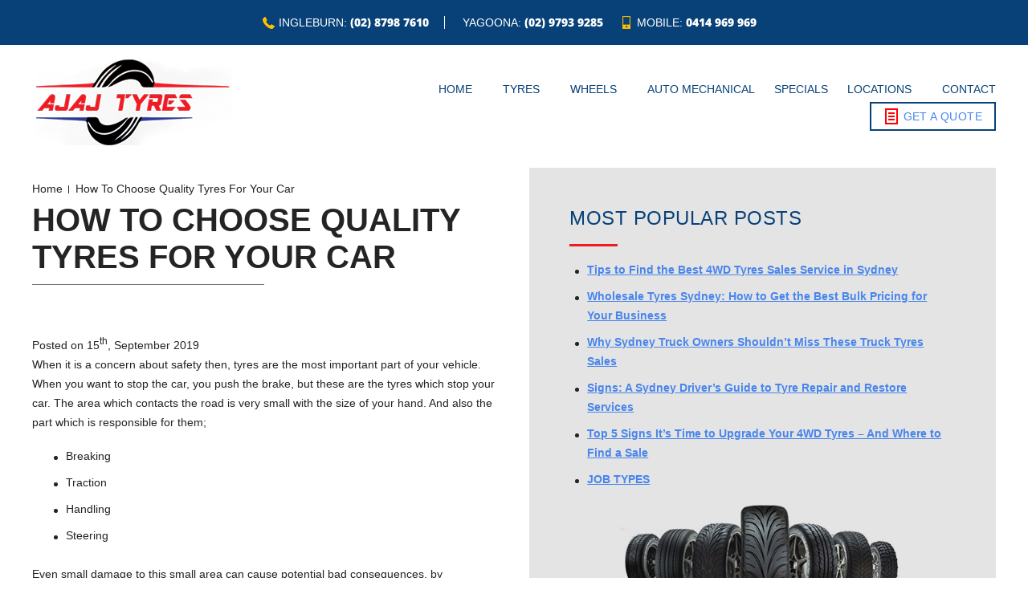

--- FILE ---
content_type: text/html; charset=UTF-8
request_url: https://ajajtyres.com.au/blog/how-to-choose-quality-tyres-for-your-car/
body_size: 40322
content:
<!DOCTYPE HTML>
<html>

<head><meta http-equiv="Content-Type" content="text/html; charset=utf-8"><script>if(navigator.userAgent.match(/MSIE|Internet Explorer/i)||navigator.userAgent.match(/Trident\/7\..*?rv:11/i)){var href=document.location.href;if(!href.match(/[?&]nowprocket/)){if(href.indexOf("?")==-1){if(href.indexOf("#")==-1){document.location.href=href+"?nowprocket=1"}else{document.location.href=href.replace("#","?nowprocket=1#")}}else{if(href.indexOf("#")==-1){document.location.href=href+"&nowprocket=1"}else{document.location.href=href.replace("#","&nowprocket=1#")}}}}</script><script>(()=>{class RocketLazyLoadScripts{constructor(){this.v="2.0.4",this.userEvents=["keydown","keyup","mousedown","mouseup","mousemove","mouseover","mouseout","touchmove","touchstart","touchend","touchcancel","wheel","click","dblclick","input"],this.attributeEvents=["onblur","onclick","oncontextmenu","ondblclick","onfocus","onmousedown","onmouseenter","onmouseleave","onmousemove","onmouseout","onmouseover","onmouseup","onmousewheel","onscroll","onsubmit"]}async t(){this.i(),this.o(),/iP(ad|hone)/.test(navigator.userAgent)&&this.h(),this.u(),this.l(this),this.m(),this.k(this),this.p(this),this._(),await Promise.all([this.R(),this.L()]),this.lastBreath=Date.now(),this.S(this),this.P(),this.D(),this.O(),this.M(),await this.C(this.delayedScripts.normal),await this.C(this.delayedScripts.defer),await this.C(this.delayedScripts.async),await this.T(),await this.F(),await this.j(),await this.A(),window.dispatchEvent(new Event("rocket-allScriptsLoaded")),this.everythingLoaded=!0,this.lastTouchEnd&&await new Promise(t=>setTimeout(t,500-Date.now()+this.lastTouchEnd)),this.I(),this.H(),this.U(),this.W()}i(){this.CSPIssue=sessionStorage.getItem("rocketCSPIssue"),document.addEventListener("securitypolicyviolation",t=>{this.CSPIssue||"script-src-elem"!==t.violatedDirective||"data"!==t.blockedURI||(this.CSPIssue=!0,sessionStorage.setItem("rocketCSPIssue",!0))},{isRocket:!0})}o(){window.addEventListener("pageshow",t=>{this.persisted=t.persisted,this.realWindowLoadedFired=!0},{isRocket:!0}),window.addEventListener("pagehide",()=>{this.onFirstUserAction=null},{isRocket:!0})}h(){let t;function e(e){t=e}window.addEventListener("touchstart",e,{isRocket:!0}),window.addEventListener("touchend",function i(o){o.changedTouches[0]&&t.changedTouches[0]&&Math.abs(o.changedTouches[0].pageX-t.changedTouches[0].pageX)<10&&Math.abs(o.changedTouches[0].pageY-t.changedTouches[0].pageY)<10&&o.timeStamp-t.timeStamp<200&&(window.removeEventListener("touchstart",e,{isRocket:!0}),window.removeEventListener("touchend",i,{isRocket:!0}),"INPUT"===o.target.tagName&&"text"===o.target.type||(o.target.dispatchEvent(new TouchEvent("touchend",{target:o.target,bubbles:!0})),o.target.dispatchEvent(new MouseEvent("mouseover",{target:o.target,bubbles:!0})),o.target.dispatchEvent(new PointerEvent("click",{target:o.target,bubbles:!0,cancelable:!0,detail:1,clientX:o.changedTouches[0].clientX,clientY:o.changedTouches[0].clientY})),event.preventDefault()))},{isRocket:!0})}q(t){this.userActionTriggered||("mousemove"!==t.type||this.firstMousemoveIgnored?"keyup"===t.type||"mouseover"===t.type||"mouseout"===t.type||(this.userActionTriggered=!0,this.onFirstUserAction&&this.onFirstUserAction()):this.firstMousemoveIgnored=!0),"click"===t.type&&t.preventDefault(),t.stopPropagation(),t.stopImmediatePropagation(),"touchstart"===this.lastEvent&&"touchend"===t.type&&(this.lastTouchEnd=Date.now()),"click"===t.type&&(this.lastTouchEnd=0),this.lastEvent=t.type,t.composedPath&&t.composedPath()[0].getRootNode()instanceof ShadowRoot&&(t.rocketTarget=t.composedPath()[0]),this.savedUserEvents.push(t)}u(){this.savedUserEvents=[],this.userEventHandler=this.q.bind(this),this.userEvents.forEach(t=>window.addEventListener(t,this.userEventHandler,{passive:!1,isRocket:!0})),document.addEventListener("visibilitychange",this.userEventHandler,{isRocket:!0})}U(){this.userEvents.forEach(t=>window.removeEventListener(t,this.userEventHandler,{passive:!1,isRocket:!0})),document.removeEventListener("visibilitychange",this.userEventHandler,{isRocket:!0}),this.savedUserEvents.forEach(t=>{(t.rocketTarget||t.target).dispatchEvent(new window[t.constructor.name](t.type,t))})}m(){const t="return false",e=Array.from(this.attributeEvents,t=>"data-rocket-"+t),i="["+this.attributeEvents.join("],[")+"]",o="[data-rocket-"+this.attributeEvents.join("],[data-rocket-")+"]",s=(e,i,o)=>{o&&o!==t&&(e.setAttribute("data-rocket-"+i,o),e["rocket"+i]=new Function("event",o),e.setAttribute(i,t))};new MutationObserver(t=>{for(const n of t)"attributes"===n.type&&(n.attributeName.startsWith("data-rocket-")||this.everythingLoaded?n.attributeName.startsWith("data-rocket-")&&this.everythingLoaded&&this.N(n.target,n.attributeName.substring(12)):s(n.target,n.attributeName,n.target.getAttribute(n.attributeName))),"childList"===n.type&&n.addedNodes.forEach(t=>{if(t.nodeType===Node.ELEMENT_NODE)if(this.everythingLoaded)for(const i of[t,...t.querySelectorAll(o)])for(const t of i.getAttributeNames())e.includes(t)&&this.N(i,t.substring(12));else for(const e of[t,...t.querySelectorAll(i)])for(const t of e.getAttributeNames())this.attributeEvents.includes(t)&&s(e,t,e.getAttribute(t))})}).observe(document,{subtree:!0,childList:!0,attributeFilter:[...this.attributeEvents,...e]})}I(){this.attributeEvents.forEach(t=>{document.querySelectorAll("[data-rocket-"+t+"]").forEach(e=>{this.N(e,t)})})}N(t,e){const i=t.getAttribute("data-rocket-"+e);i&&(t.setAttribute(e,i),t.removeAttribute("data-rocket-"+e))}k(t){Object.defineProperty(HTMLElement.prototype,"onclick",{get(){return this.rocketonclick||null},set(e){this.rocketonclick=e,this.setAttribute(t.everythingLoaded?"onclick":"data-rocket-onclick","this.rocketonclick(event)")}})}S(t){function e(e,i){let o=e[i];e[i]=null,Object.defineProperty(e,i,{get:()=>o,set(s){t.everythingLoaded?o=s:e["rocket"+i]=o=s}})}e(document,"onreadystatechange"),e(window,"onload"),e(window,"onpageshow");try{Object.defineProperty(document,"readyState",{get:()=>t.rocketReadyState,set(e){t.rocketReadyState=e},configurable:!0}),document.readyState="loading"}catch(t){console.log("WPRocket DJE readyState conflict, bypassing")}}l(t){this.originalAddEventListener=EventTarget.prototype.addEventListener,this.originalRemoveEventListener=EventTarget.prototype.removeEventListener,this.savedEventListeners=[],EventTarget.prototype.addEventListener=function(e,i,o){o&&o.isRocket||!t.B(e,this)&&!t.userEvents.includes(e)||t.B(e,this)&&!t.userActionTriggered||e.startsWith("rocket-")||t.everythingLoaded?t.originalAddEventListener.call(this,e,i,o):(t.savedEventListeners.push({target:this,remove:!1,type:e,func:i,options:o}),"mouseenter"!==e&&"mouseleave"!==e||t.originalAddEventListener.call(this,e,t.savedUserEvents.push,o))},EventTarget.prototype.removeEventListener=function(e,i,o){o&&o.isRocket||!t.B(e,this)&&!t.userEvents.includes(e)||t.B(e,this)&&!t.userActionTriggered||e.startsWith("rocket-")||t.everythingLoaded?t.originalRemoveEventListener.call(this,e,i,o):t.savedEventListeners.push({target:this,remove:!0,type:e,func:i,options:o})}}J(t,e){this.savedEventListeners=this.savedEventListeners.filter(i=>{let o=i.type,s=i.target||window;return e!==o||t!==s||(this.B(o,s)&&(i.type="rocket-"+o),this.$(i),!1)})}H(){EventTarget.prototype.addEventListener=this.originalAddEventListener,EventTarget.prototype.removeEventListener=this.originalRemoveEventListener,this.savedEventListeners.forEach(t=>this.$(t))}$(t){t.remove?this.originalRemoveEventListener.call(t.target,t.type,t.func,t.options):this.originalAddEventListener.call(t.target,t.type,t.func,t.options)}p(t){let e;function i(e){return t.everythingLoaded?e:e.split(" ").map(t=>"load"===t||t.startsWith("load.")?"rocket-jquery-load":t).join(" ")}function o(o){function s(e){const s=o.fn[e];o.fn[e]=o.fn.init.prototype[e]=function(){return this[0]===window&&t.userActionTriggered&&("string"==typeof arguments[0]||arguments[0]instanceof String?arguments[0]=i(arguments[0]):"object"==typeof arguments[0]&&Object.keys(arguments[0]).forEach(t=>{const e=arguments[0][t];delete arguments[0][t],arguments[0][i(t)]=e})),s.apply(this,arguments),this}}if(o&&o.fn&&!t.allJQueries.includes(o)){const e={DOMContentLoaded:[],"rocket-DOMContentLoaded":[]};for(const t in e)document.addEventListener(t,()=>{e[t].forEach(t=>t())},{isRocket:!0});o.fn.ready=o.fn.init.prototype.ready=function(i){function s(){parseInt(o.fn.jquery)>2?setTimeout(()=>i.bind(document)(o)):i.bind(document)(o)}return"function"==typeof i&&(t.realDomReadyFired?!t.userActionTriggered||t.fauxDomReadyFired?s():e["rocket-DOMContentLoaded"].push(s):e.DOMContentLoaded.push(s)),o([])},s("on"),s("one"),s("off"),t.allJQueries.push(o)}e=o}t.allJQueries=[],o(window.jQuery),Object.defineProperty(window,"jQuery",{get:()=>e,set(t){o(t)}})}P(){const t=new Map;document.write=document.writeln=function(e){const i=document.currentScript,o=document.createRange(),s=i.parentElement;let n=t.get(i);void 0===n&&(n=i.nextSibling,t.set(i,n));const c=document.createDocumentFragment();o.setStart(c,0),c.appendChild(o.createContextualFragment(e)),s.insertBefore(c,n)}}async R(){return new Promise(t=>{this.userActionTriggered?t():this.onFirstUserAction=t})}async L(){return new Promise(t=>{document.addEventListener("DOMContentLoaded",()=>{this.realDomReadyFired=!0,t()},{isRocket:!0})})}async j(){return this.realWindowLoadedFired?Promise.resolve():new Promise(t=>{window.addEventListener("load",t,{isRocket:!0})})}M(){this.pendingScripts=[];this.scriptsMutationObserver=new MutationObserver(t=>{for(const e of t)e.addedNodes.forEach(t=>{"SCRIPT"!==t.tagName||t.noModule||t.isWPRocket||this.pendingScripts.push({script:t,promise:new Promise(e=>{const i=()=>{const i=this.pendingScripts.findIndex(e=>e.script===t);i>=0&&this.pendingScripts.splice(i,1),e()};t.addEventListener("load",i,{isRocket:!0}),t.addEventListener("error",i,{isRocket:!0}),setTimeout(i,1e3)})})})}),this.scriptsMutationObserver.observe(document,{childList:!0,subtree:!0})}async F(){await this.X(),this.pendingScripts.length?(await this.pendingScripts[0].promise,await this.F()):this.scriptsMutationObserver.disconnect()}D(){this.delayedScripts={normal:[],async:[],defer:[]},document.querySelectorAll("script[type$=rocketlazyloadscript]").forEach(t=>{t.hasAttribute("data-rocket-src")?t.hasAttribute("async")&&!1!==t.async?this.delayedScripts.async.push(t):t.hasAttribute("defer")&&!1!==t.defer||"module"===t.getAttribute("data-rocket-type")?this.delayedScripts.defer.push(t):this.delayedScripts.normal.push(t):this.delayedScripts.normal.push(t)})}async _(){await this.L();let t=[];document.querySelectorAll("script[type$=rocketlazyloadscript][data-rocket-src]").forEach(e=>{let i=e.getAttribute("data-rocket-src");if(i&&!i.startsWith("data:")){i.startsWith("//")&&(i=location.protocol+i);try{const o=new URL(i).origin;o!==location.origin&&t.push({src:o,crossOrigin:e.crossOrigin||"module"===e.getAttribute("data-rocket-type")})}catch(t){}}}),t=[...new Map(t.map(t=>[JSON.stringify(t),t])).values()],this.Y(t,"preconnect")}async G(t){if(await this.K(),!0!==t.noModule||!("noModule"in HTMLScriptElement.prototype))return new Promise(e=>{let i;function o(){(i||t).setAttribute("data-rocket-status","executed"),e()}try{if(navigator.userAgent.includes("Firefox/")||""===navigator.vendor||this.CSPIssue)i=document.createElement("script"),[...t.attributes].forEach(t=>{let e=t.nodeName;"type"!==e&&("data-rocket-type"===e&&(e="type"),"data-rocket-src"===e&&(e="src"),i.setAttribute(e,t.nodeValue))}),t.text&&(i.text=t.text),t.nonce&&(i.nonce=t.nonce),i.hasAttribute("src")?(i.addEventListener("load",o,{isRocket:!0}),i.addEventListener("error",()=>{i.setAttribute("data-rocket-status","failed-network"),e()},{isRocket:!0}),setTimeout(()=>{i.isConnected||e()},1)):(i.text=t.text,o()),i.isWPRocket=!0,t.parentNode.replaceChild(i,t);else{const i=t.getAttribute("data-rocket-type"),s=t.getAttribute("data-rocket-src");i?(t.type=i,t.removeAttribute("data-rocket-type")):t.removeAttribute("type"),t.addEventListener("load",o,{isRocket:!0}),t.addEventListener("error",i=>{this.CSPIssue&&i.target.src.startsWith("data:")?(console.log("WPRocket: CSP fallback activated"),t.removeAttribute("src"),this.G(t).then(e)):(t.setAttribute("data-rocket-status","failed-network"),e())},{isRocket:!0}),s?(t.fetchPriority="high",t.removeAttribute("data-rocket-src"),t.src=s):t.src="data:text/javascript;base64,"+window.btoa(unescape(encodeURIComponent(t.text)))}}catch(i){t.setAttribute("data-rocket-status","failed-transform"),e()}});t.setAttribute("data-rocket-status","skipped")}async C(t){const e=t.shift();return e?(e.isConnected&&await this.G(e),this.C(t)):Promise.resolve()}O(){this.Y([...this.delayedScripts.normal,...this.delayedScripts.defer,...this.delayedScripts.async],"preload")}Y(t,e){this.trash=this.trash||[];let i=!0;var o=document.createDocumentFragment();t.forEach(t=>{const s=t.getAttribute&&t.getAttribute("data-rocket-src")||t.src;if(s&&!s.startsWith("data:")){const n=document.createElement("link");n.href=s,n.rel=e,"preconnect"!==e&&(n.as="script",n.fetchPriority=i?"high":"low"),t.getAttribute&&"module"===t.getAttribute("data-rocket-type")&&(n.crossOrigin=!0),t.crossOrigin&&(n.crossOrigin=t.crossOrigin),t.integrity&&(n.integrity=t.integrity),t.nonce&&(n.nonce=t.nonce),o.appendChild(n),this.trash.push(n),i=!1}}),document.head.appendChild(o)}W(){this.trash.forEach(t=>t.remove())}async T(){try{document.readyState="interactive"}catch(t){}this.fauxDomReadyFired=!0;try{await this.K(),this.J(document,"readystatechange"),document.dispatchEvent(new Event("rocket-readystatechange")),await this.K(),document.rocketonreadystatechange&&document.rocketonreadystatechange(),await this.K(),this.J(document,"DOMContentLoaded"),document.dispatchEvent(new Event("rocket-DOMContentLoaded")),await this.K(),this.J(window,"DOMContentLoaded"),window.dispatchEvent(new Event("rocket-DOMContentLoaded"))}catch(t){console.error(t)}}async A(){try{document.readyState="complete"}catch(t){}try{await this.K(),this.J(document,"readystatechange"),document.dispatchEvent(new Event("rocket-readystatechange")),await this.K(),document.rocketonreadystatechange&&document.rocketonreadystatechange(),await this.K(),this.J(window,"load"),window.dispatchEvent(new Event("rocket-load")),await this.K(),window.rocketonload&&window.rocketonload(),await this.K(),this.allJQueries.forEach(t=>t(window).trigger("rocket-jquery-load")),await this.K(),this.J(window,"pageshow");const t=new Event("rocket-pageshow");t.persisted=this.persisted,window.dispatchEvent(t),await this.K(),window.rocketonpageshow&&window.rocketonpageshow({persisted:this.persisted})}catch(t){console.error(t)}}async K(){Date.now()-this.lastBreath>45&&(await this.X(),this.lastBreath=Date.now())}async X(){return document.hidden?new Promise(t=>setTimeout(t)):new Promise(t=>requestAnimationFrame(t))}B(t,e){return e===document&&"readystatechange"===t||(e===document&&"DOMContentLoaded"===t||(e===window&&"DOMContentLoaded"===t||(e===window&&"load"===t||e===window&&"pageshow"===t)))}static run(){(new RocketLazyLoadScripts).t()}}RocketLazyLoadScripts.run()})();</script>
	<link href="https://ajajtyres.com.au/blog/how-to-choose-quality-tyres-for-your-car/" hreflang='en-AU' rel='alternate' />
    
    <meta name="format-detection" content="telephone=no" />
    <meta name="viewport"
        content="width=device-width, initial-scale=1.0, user-scalable=1.0, minimum-scale=1.0, maximum-scale=1.0">
    <meta http-equiv="X-UA-Compatible" content="IE=edge">
	
	<meta name="ahrefs-site-verification" content="f08b5c355820af3028fe3120c32c7e724c6c4e82407960bd916e87b973441e97">
	
    


   
   
    <style></style>

 <meta name='robots' content='index, follow, max-image-preview:large, max-snippet:-1, max-video-preview:-1' />
	<style></style>
	
	<!-- This site is optimized with the Yoast SEO plugin v25.9 - https://yoast.com/wordpress/plugins/seo/ -->
	<title>How to Choose Quality Tyres | AJAJ Tyres Sale Sydney Guide</title>
<link crossorigin data-rocket-preconnect href="https://www.googletagmanager.com" rel="preconnect">
<link crossorigin data-rocket-preconnect href="https://www.google-analytics.com" rel="preconnect">
<link crossorigin data-rocket-preconnect href="https://www.gstatic.com" rel="preconnect">
<link crossorigin data-rocket-preconnect href="https://connect.facebook.net" rel="preconnect">
<link crossorigin data-rocket-preconnect href="https://www.google.com" rel="preconnect">
<link crossorigin data-rocket-preload as="font" href="https://ajajtyres.com.au/wp-content/themes/Clixpert_Theme_3.0/fonts/OpenSans-Bold.otf" rel="preload">
<link crossorigin data-rocket-preload as="font" href="https://ajajtyres.com.au/wp-content/themes/Clixpert_Theme_3.0/fonts/OpenSans-ExtraBold.otf" rel="preload">
<link crossorigin data-rocket-preload as="font" href="https://ajajtyres.com.au/wp-content/themes/Clixpert_Theme_3.0/fonts/OpenSans-Semibold.otf" rel="preload">
<link crossorigin data-rocket-preload as="font" href="https://ajajtyres.com.au/wp-content/themes/Clixpert_Theme_3.0/fonts/OpenSans-Regular.otf" rel="preload">
<link crossorigin data-rocket-preload as="font" href="https://ajajtyres.com.au/wp-content/themes/Clixpert_Theme_3.0/fonts/Montserrat-Bold.otf" rel="preload">
<link crossorigin data-rocket-preload as="font" href="https://ajajtyres.com.au/wp-content/themes/Clixpert_Theme_3.0/fonts/Montserrat-SemiBold.otf" rel="preload">
<style id="wpr-usedcss">@font-face{font-family:OpenSans-Bold;src:url("https://ajajtyres.com.au/wp-content/themes/Clixpert_Theme_3.0/fonts/OpenSans-Bold.eot");src:url("https://ajajtyres.com.au/wp-content/themes/Clixpert_Theme_3.0/fonts/OpenSans-Bold.eot?#iefix") format("embedded-opentype"),url("https://ajajtyres.com.au/wp-content/themes/Clixpert_Theme_3.0/fonts/OpenSans-Bold.otf") format("opentype"),url("https://ajajtyres.com.au/wp-content/themes/Clixpert_Theme_3.0/fonts/OpenSans-Bold.svg") format("svg"),url("https://ajajtyres.com.au/wp-content/themes/Clixpert_Theme_3.0/fonts/OpenSans-Bold.ttf") format("truetype"),url("https://ajajtyres.com.au/wp-content/themes/Clixpert_Theme_3.0/fonts/OpenSans-Bold.woff") format("woff"),url("https://ajajtyres.com.au/wp-content/themes/Clixpert_Theme_3.0/fonts/OpenSans-Bold.woff2") format("woff2");font-weight:400;font-style:normal;font-display:swap}@font-face{font-family:OpenSans-Extrabold;src:url("https://ajajtyres.com.au/wp-content/themes/Clixpert_Theme_3.0/fonts/OpenSans-ExtraBold.eot");src:url("https://ajajtyres.com.au/wp-content/themes/Clixpert_Theme_3.0/fonts/OpenSans-ExtraBold.eot?#iefix") format("embedded-opentype"),url("https://ajajtyres.com.au/wp-content/themes/Clixpert_Theme_3.0/fonts/OpenSans-ExtraBold.otf") format("opentype"),url("https://ajajtyres.com.au/wp-content/themes/Clixpert_Theme_3.0/fonts/OpenSans-ExtraBold.svg") format("svg"),url("https://ajajtyres.com.au/wp-content/themes/Clixpert_Theme_3.0/fonts/OpenSans-ExtraBold.ttf") format("truetype"),url("https://ajajtyres.com.au/wp-content/themes/Clixpert_Theme_3.0/fonts/OpenSans-ExtraBold.woff") format("woff"),url("https://ajajtyres.com.au/wp-content/themes/Clixpert_Theme_3.0/fonts/OpenSans-ExtraBold.woff2") format("woff2");font-weight:400;font-style:normal;font-display:swap}@font-face{font-family:OpenSans-Semibold;src:url("https://ajajtyres.com.au/wp-content/themes/Clixpert_Theme_3.0/fonts/OpenSans-Semibold.eot");src:url("https://ajajtyres.com.au/wp-content/themes/Clixpert_Theme_3.0/fonts/OpenSans-Semibold.eot?#iefix") format("embedded-opentype"),url("https://ajajtyres.com.au/wp-content/themes/Clixpert_Theme_3.0/fonts/OpenSans-Semibold.otf") format("opentype"),url("https://ajajtyres.com.au/wp-content/themes/Clixpert_Theme_3.0/fonts/OpenSans-Semibold.svg") format("svg"),url("https://ajajtyres.com.au/wp-content/themes/Clixpert_Theme_3.0/fonts/OpenSans-Semibold.ttf") format("truetype"),url("https://ajajtyres.com.au/wp-content/themes/Clixpert_Theme_3.0/fonts/OpenSans-Semibold.woff") format("woff"),url("https://ajajtyres.com.au/wp-content/themes/Clixpert_Theme_3.0/fonts/OpenSans-Semibold.woff2") format("woff2"),display="swap";font-weight:400;font-style:normal;font-display:swap}@font-face{font-family:OpenSans;src:url("https://ajajtyres.com.au/wp-content/themes/Clixpert_Theme_3.0/fonts/OpenSans-Regular.eot");src:url("https://ajajtyres.com.au/wp-content/themes/Clixpert_Theme_3.0/fonts/OpenSans-Regular.eot?#iefix") format("embedded-opentype"),url("https://ajajtyres.com.au/wp-content/themes/Clixpert_Theme_3.0/fonts/OpenSans-Regular.otf") format("opentype"),url("https://ajajtyres.com.au/wp-content/themes/Clixpert_Theme_3.0/fonts/OpenSans-Regular.svg") format("svg"),url("https://ajajtyres.com.au/wp-content/themes/Clixpert_Theme_3.0/fonts/OpenSans-Regular.ttf") format("truetype"),url("https://ajajtyres.com.au/wp-content/themes/Clixpert_Theme_3.0/fonts/OpenSans-Regular.woff") format("woff"),url("https://ajajtyres.com.au/wp-content/themes/Clixpert_Theme_3.0/fonts/OpenSans-Regular.woff2") format("woff2"),display="swap";font-weight:400;font-style:normal;font-display:swap}@font-face{font-family:Montserrat-Bold;src:url("https://ajajtyres.com.au/wp-content/themes/Clixpert_Theme_3.0/fonts/Montserrat-Bold.eot");src:url("https://ajajtyres.com.au/wp-content/themes/Clixpert_Theme_3.0/fonts/Montserrat-Bold.eot?#iefix") format("embedded-opentype"),url("https://ajajtyres.com.au/wp-content/themes/Clixpert_Theme_3.0/fonts/Montserrat-Bold.otf") format("opentype"),url("https://ajajtyres.com.au/wp-content/themes/Clixpert_Theme_3.0/fonts/Montserrat-Bold.svg") format("svg"),url("https://ajajtyres.com.au/wp-content/themes/Clixpert_Theme_3.0/fonts/Montserrat-Bold.ttf") format("truetype"),url("https://ajajtyres.com.au/wp-content/themes/Clixpert_Theme_3.0/fonts/Montserrat-Bold.woff") format("woff"),url("https://ajajtyres.com.au/wp-content/themes/Clixpert_Theme_3.0/fonts/Montserrat-Bold.woff2") format("woff2"),display="swap";font-weight:400;font-style:normal;font-display:swap}@font-face{font-family:Montserrat-SemiBold;src:url("https://ajajtyres.com.au/wp-content/themes/Clixpert_Theme_3.0/fonts/Montserrat-SemiBold.eot");src:url("https://ajajtyres.com.au/wp-content/themes/Clixpert_Theme_3.0/fonts/Montserrat-SemiBold.eot?#iefix") format("embedded-opentype"),url("https://ajajtyres.com.au/wp-content/themes/Clixpert_Theme_3.0/fonts/Montserrat-SemiBold.otf") format("opentype"),url("https://ajajtyres.com.au/wp-content/themes/Clixpert_Theme_3.0/fonts/Montserrat-SemiBold.svg") format("svg"),url("https://ajajtyres.com.au/wp-content/themes/Clixpert_Theme_3.0/fonts/Montserrat-SemiBold.ttf") format("truetype"),url("https://ajajtyres.com.au/wp-content/themes/Clixpert_Theme_3.0/fonts/Montserrat-SemiBold.woff") format("woff"),url("https://ajajtyres.com.au/wp-content/themes/Clixpert_Theme_3.0/fonts/Montserrat-SemiBold.woff2") format("woff2"),display="swap";font-weight:400;font-style:normal;font-display:swap}a,address,b,body,caption,center,code,div,dl,dt,em,fieldset,footer,form,h1,h2,h3,h4,header,html,iframe,img,label,legend,li,menu,nav,object,output,p,section,small,span,table,tbody,td,tr,tt,ul,video{margin:0;padding:0;border:0;outline:0;vertical-align:top;font:400 14px/24px OpenSans,sans-serif,Arial,Helvetica,sans-serif;color:#242424}strong{font-family:Montserrat-SemiBold,sans-serif}em{font-family:inherit;font-size:inherit;color:inherit;line-height:inherit}iframe{width:100%}footer,header,nav,section{display:block}*{-webkit-tap-highlight-color:transparent;-webkit-text-size-adjust:100%;-ms-text-size-adjust:100%;-webkit-font-smoothing:antialiased}html{-webkit-text-size-adjust:100%}a{text-decoration:none}body{margin:0;background:#fff}ul{list-style-type:none}table{border-collapse:collapse;border-spacing:0}caption,td{text-align:left;font-weight:400}em{font-style:italic}a,button,input[type=button],input[type=submit],label[for]{cursor:pointer}input[type=submit]{-webkit-appearance:none}a.button,input[type=submit]{background:url(https://ajajtyres.com.au/wp-content/themes/Clixpert_Theme_3.0/images/submit-icon.png) 87% 50% no-repeat #ffc000;height:54px;width:158px;padding:3px 45px 3px 4px;text-transform:none;border-radius:0;text-transform:uppercase;letter-spacing:0;border:0 solid #cdb16a;color:#242424;border-radius:0;-webkit-border-radius:0;-moz-border-radius:0;font-size:17px;display:block;font-family:Montserrat-ExtraBold,sans-serif;margin:0 auto;outline:0}input[type=submit]:hover{color:#fff;background-color:#074178;background-image:url(https://ajajtyres.com.au/wp-content/themes/Clixpert_Theme_3.0/images/submit-icon-white.png)}.myPopupDv input[type=submit]:hover{border-color:#fff}.myPopupDv{width:400px;height:352px;position:absolute!important;left:50%!important;margin-left:-200px;top:100px;padding:15px 20px;background:#fff}.myPopupDv .wpcf7-form-control-wrap{display:block}.myPopupDv .formScn li.submitCls{margin-top:0}button.my_popup_close{position:absolute;background:url(https://ajajtyres.com.au/wp-content/themes/Clixpert_Theme_3.0/images/close.png) center center no-repeat #fff;right:7px;border:none;-webkit-border-radius:50%;-moz-border-radius:50%;border-radius:50%;top:7px;background-size:52%;width:30px;height:30px;text-indent:-9999px;overflow:hidden}div#my_popup_wrapper{background:rgba(0,0,0,.71)}div[aria-hidden=true]{display:none!important}div[aria-hidden=true] .enquireNow{display:none!important}div[aria-hidden=false]{display:inline-block!important}div[aria-hidden=false] .enquireNow{display:block!important}.myPopupDv .enquireNow .heading{text-transform:uppercase;padding-bottom:11px;margin-bottom:4px}.wpcf7-form-control-wrap{display:inline-block;width:100%}span.wpcf7-not-valid-tip{text-align:left;position:absolute;left:0;top:0;right:0;bottom:0;z-index:1;font-size:13px!important;background:#fff;border-radius:0;padding:3px 11px;border:1px solid red}img{-ms-interpolation-mode:bicubic}*{-moz-box-sizing:border-box;-webkit-box-sizing:border-box;box-sizing:border-box}::selection{background:#32318f;color:#187ed2}::-moz-selection{background:#32318f;color:#187ed2}::-webkit-selection{background:#32318f;color:#187ed2}a{text-decoration:underline;color:#4885ed;-webkit-transition:.4s;-moz-transition:.4s;-ms-transition:.4s;-o-transition:.4s;transition:all .4s}a:hover{color:#ffc000}.readmore{display:inline-block;padding:13px 43px 11px 28px;letter-spacing:0;text-align:left;color:#242424;font-size:17px;line-height:26px;text-transform:uppercase;text-decoration:none;border-radius:0;border:1px solid #ffc000;width:240px;height:54px;position:relative;background:#ffc000;font-family:Montserrat-ExtraBold,sans-serif}.readmore:before{content:"";position:absolute;right:19px;top:50%;width:20px;height:20px;background:url(https://ajajtyres.com.au/wp-content/themes/Clixpert_Theme_3.0/images/submit-icon.png) center center no-repeat;margin-top:-10px}.readmore:hover{color:#fff;background:#074178;border-color:#074178}.readmore:hover:before{background-image:url(https://ajajtyres.com.au/wp-content/themes/Clixpert_Theme_3.0/images/submit-icon-white.png)}button{cursor:pointer}caption,td{vertical-align:top}h1{font-size:40px;font-weight:700;line-height:46px;margin-bottom:26px}h2,h3,h4{font-family:Montserrat-SemiBold,sans-serif;color:#242424;padding-bottom:27px;font-size:30px;text-transform:uppercase;font-weight:400;line-height:40px;margin-bottom:15px;position:relative;letter-spacing:.5px}h2:before,h3:before,h4:before{width:60px;height:3px;background:#ed1c24;content:"";position:absolute;left:50%;margin-left:-30px;bottom:0}h2 strong,h3 strong,h4 strong{font-family:Montserrat-ExtraBold,sans-serif}h2 small,h3 small,h4 small{display:inline-block;position:relative;font-size:inherit;line-height:inherit;font-family:inherit;color:inherit}h2 a,h3 a{font-size:inherit;font-family:inherit;line-height:inherit;text-decoration:none;color:inherit}h1 span,h1 strong,h2 span,h2 strong,h3 span,h3 strong,h4 span,h4 strong{font-size:inherit;line-height:inherit;font-weight:inherit}h1 span,h2 span,h3 span,h4 span{color:#1fcc0d}.heading{color:#242424;padding-bottom:26px;font-size:30px;font-weight:400;line-height:40px;margin-bottom:15px;position:relative;font-family:Montserrat-SemiBold,sans-serif}img{height:auto;max-width:100%}input,select,textarea{font-size:13px}input[type=date],input[type=email],input[type=phone],input[type=tel],input[type=text],select{outline:0;border:1px solid #898989;-webkit-border-radius:0;-moz-border-radius:0;border-radius:0;height:40px;padding:4px 10px;width:100%;font-size:14px;font-weight:400;vertical-align:top;font-family:OpenSans,sans-serif;color:#898989}p{margin:0 0 18px}table{border:0;border-spacing:0;empty-cells:show}textarea{outline:0;height:94px;font-size:14px;resize:none;width:100%;-webkit-border-radius:0;-moz-border-radius:0;border-radius:0;padding:12px 10px;font-weight:400;border:1px solid #898989;color:#242424;margin:0;vertical-align:top;font-family:OpenSans,sans-serif}ul{margin:0;padding:0}.floatFl{float:left}.floatRgt{float:right}.wid{max-width:1200px;margin:0 auto}.social:after,.wid:after,div:after,li:after,ul:after{display:block;content:"";clear:both}::-webkit-input-placeholder{opacity:1;color:#000}::-moz-placeholder{opacity:1;color:#000}*,:after,:before{-webkit-box-sizing:border-box;-moz-box-sizing:border-box;box-sizing:border-box}a.phn{font-family:inherit!important;color:#4885ed!important;display:inline-block!important;font-size:inherit!important;line-height:inherit!important}a.phn:hover{color:#ffc000!important}.listng{margin-bottom:12px;padding-left:20px;display:inline-block;width:100%}.listng li{padding:0 8px 0 22px;margin-bottom:9px;position:relative;margin-left:0;margin-right:0}.listng li:before{content:"";position:absolute;left:7px;top:12px;width:5px;height:5px;background:#242424;border-radius:50%;background-size:14px}.listng li a{font-family:inherit;font-size:inherit;line-height:inherit;font-weight:700;color:#4885ed}.listng li a:hover{color:#f3930c}.social{margin:0;clear:both;float:right;padding:0 0 3px}.social li{margin-right:12px;float:left}.social li a{width:36px;height:36px;display:block;overflow:hidden;padding:0!important;border-radius:0;background-repeat:no-repeat;background-position:center center!important}.social li:last-child{margin-right:0}.fb{background-image:url(https://ajajtyres.com.au/wp-content/themes/Clixpert_Theme_3.0/images/facebook-icon-hover.png);background-color:#074178}.fb:hover{background-image:url(https://ajajtyres.com.au/wp-content/themes/Clixpert_Theme_3.0/images/facebook-icon-hover.png);background-color:#3a589e;border-color:#3a589e!important}.tw{background-image:url(https://ajajtyres.com.au/wp-content/themes/Clixpert_Theme_3.0/images/X-LOGO.png);background-color:#074178}.tw:hover{background-image:url(https://ajajtyres.com.au/wp-content/themes/Clixpert_Theme_3.0/images/X-LOGO.png);background-color:#000;border-color:#000!important}.yt{background-image:url(https://ajajtyres.com.au/wp-content/themes/Clixpert_Theme_3.0/images/youtube-icon-hover.png);background-color:#074178}.yt:hover{background-image:url(https://ajajtyres.com.au/wp-content/themes/Clixpert_Theme_3.0/images/youtube-icon-hover.png);background-color:#c4302b;border-color:#c4302b!important}.innerpage h1{position:relative;padding-bottom:12px;color:#242424;text-transform:uppercase;margin-top:4px;font-family:Montserrat-Bold,sans-serif;margin-bottom:58px}.innerpage h1:before{content:"";position:absolute;bottom:0;height:1px;left:0;width:48.1%;background:#707070}.innerpage h2,.innerpage h3,.innerpage h4{padding-bottom:15px;margin-bottom:17px;color:#074178;font-family:Montserrat-SemiBold,sans-serif;font-size:24px}.innerpage h2:before,.innerpage h3:before,.innerpage h4:before{left:0;margin-left:0}@media screen and (max-width:1230px){.wid{max-width:1125px;padding:0 15px}h2,h3,h4{font-size:34px}}@media screen and (max-width:1184px){.wid{max-width:1045px;padding:0 15px}h2,h3,h4{font-size:30px;line-height:38px}}@media screen and (max-width:1090px){.wid{max-width:980px}}@media screen and (max-width:1023px){.wid{max-width:930px}h2,h3,h4{font-size:27px;line-height:37px}}@media screen and (max-width:995px){.wid{max-width:839px}h2,h3,h4{font-size:28px;line-height:38px;width:100%}}@media screen and (max-width:874px){h2,h3,h4{font-size:30px;line-height:40px}}@media screen and (max-width:767px){.readmore{width:auto;height:40px;padding:6px 40px 0 15px;font-size:15px}.readmore:before{right:8px}h2,h3,h4{font-size:26px;line-height:33px;width:100%;padding:0 0 15px}}ul.sub-menu a{font-size:13px!important}.aniPos ul.sub-menu a{font-size:12px!important;padding:4px 11px!important}a.menu-link{color:#242424;display:block;text-decoration:none;height:22px;width:50px}.menu-link:hover span{border-color:#666}.menu,.menu>ul,.menu>ul ul{clear:both;flex-flow:column}.menu.active1{background:#121212;margin:1em 0 1em -12px;max-height:55em;width:56vw}.js .menu>ul ul.active1{margin:0;max-height:55em;padding:0}.menu>ul{padding:0}nav li{display:inline-block;margin:0;position:relative}nav>ul>li{margin:0 1px;padding:0 9px}nav>ul>li:first-child{margin-left:0;padding-left:7px}nav>ul>li:last-child{margin-right:0}nav>ul>li:last-child ul.sub-menu{right:0;left:inherit}nav>ul>li:last-child ul.sub-menu li{text-align:right}.menu li a{color:#074178;font-family:Montserrat-SemiBold,sans-serif;display:inline-block;font-size:14px;line-height:22px;letter-spacing:0;padding:5px 0;text-decoration:none;text-transform:uppercase}li.menu-item-has-children a{padding-right:14px!important}.menu>ul>li:last-child a{padding-right:0}span.has-subnav{display:block;color:#e4002b;font-size:1em;line-height:34px;position:absolute;padding:0 .5em;cursor:pointer;right:7px;top:-2px;width:30px;height:30px}#nav-toggle span,#nav-toggle span:after,#nav-toggle span:before{cursor:pointer;border-radius:1px;height:3px;width:100%;position:absolute;display:block;content:''}#nav-toggle span,#nav-toggle span:after,#nav-toggle span:before{background:#ed1c24}#nav-toggle span::before{top:8px}#nav-toggle span:after{bottom:-16px}#nav-toggle span,#nav-toggle span:after,#nav-toggle span:before{transition:all .5s ease-in-out}#nav-toggle1.active1 span{background-color:transparent}#nav-toggle1.active1.active1 span::after,#nav-toggle1.active1.active1 span::before{top:11px}#nav-toggle1.active1 span:after,#nav-toggle1.active1 span:before{top:0}#nav-toggle1.active1 span:before{transform:rotate(45deg)}#nav-toggle1.active1 span:after{transform:rotate(-45deg)}#nav-toggle1 span,#nav-toggle1 span:after,#nav-toggle1 span:before{cursor:pointer;border-radius:1px;height:3px;width:100%;position:absolute;display:block;content:''}#nav-toggle1 span,#nav-toggle1 span:after,#nav-toggle1 span:before{background:#858585}#nav-toggle1 span::before{top:8px}#nav-toggle1 span:after{bottom:-16px}.closeBtn{display:none}.menu.active1 a.menu-link{display:block;z-index:99999;left:21px;right:inherit;top:19px}.menu ul ul li span.has-subnav{border:1px solid #fff;right:6px;background-color:#fff}@media screen and (min-width:875px){.menu>ul>li>a:before{content:"";display:block;bottom:6px;height:2px;left:0;right:0;background:0 0;position:absolute}.menu ul ul ul{left:-234px;top:0;padding-top:0}a.menu-link{display:none}.js .menu,.js .menu>ul ul{max-height:none;overflow:visible}.js .menu>ul li:hover>ul{display:flex;opacity:1;transform:scaleY(1);-webkit-transform:scaleY(1);-moz-transform:scaleY(1)}.menu ul{float:right;width:100%;margin:0;padding:0}nav>ul>li:first-child a{padding-left:0}nav>ul>li:first-child:before{display:none}nav>ul>li:last-child{padding-right:0}nav>ul>li:last-child a{padding-right:0}.menu>ul>li>a{position:relative;border-radius:0;border:0 solid transparent}.menu>ul>li>a:hover{color:#ffc000}.menu>ul>li>a:hover:before{background:0 0}.menu span.has-subnav{width:20px;height:16px;background:url(https://ajajtyres.com.au/wp-content/themes/Clixpert_Theme_3.0/images/dropdown-icon.png) center center no-repeat;position:absolute;right:0;top:10px;background-size:10px!important;text-indent:-9999px;z-index:9}.menu li a:hover{color:#074178}.menu ul ul{border-radius:0 0 5px 5px;border-bottom:1px solid transparent;opacity:0;height:auto;overflow:hidden;padding:27px 0 0;position:absolute;text-align:left;left:0;right:0;top:25px;min-width:234px;z-index:999;transition:all .25s;transform:translate3d(0,13px,0);-webkit-transform:translate3d(0,13px,0);transform:scaleY(0);-webkit-transform:scaleY(0);-moz-transform:scaleY(0);transform-origin:50% 0}.aniPos .menu ul ul{top:23px;padding:15px 0 0}.aniPos .menu ul ul ul{top:0}.aniPos nav.menu>ul>li span.has-subnav{top:13px}.aniPos nav.menu>ul>li:hover span.has-subnav{top:7px}.menu ul ul li{border-bottom:1px solid #5abfe0;display:block;position:relative;background:#187ed2}.menu ul ul li:hover{background:#ffc000}.menu ul ul li:hover a{color:#fff}.menu>ul ul li:last-child{border-bottom:none}.menu ul ul li a{display:block;padding:6px 11px;font-size:18px;color:#fff}.aniPos .menu li a{font-size:14px;padding:8px 0}.aniPos .menu li li a{font-size:14px}.aniPos nav>ul>li{margin:0 1px}}@media screen and (max-width:1230px){nav>ul>li{margin:0 1px}.aniPos nav>ul>li{margin:0 3px}.aniPos .menu span.has-subnav{top:13px}.menu li a{font-size:13px}.aniPos .menu li a{font-size:12px}.aniPos .menu ul ul{top:23px}}@media screen and (max-width:1184px){.js .menu>ul ul.active1{padding:27px 0 0}nav>ul>li{margin:0 3px}.aniPos nav>ul>li{margin:0 3px}.menu li a{font-size:12px}.aniPos .menu li a{font-size:11px!important}}@media screen and (max-width:1090px){.menu li a{font-size:11px}.aniPos .menu li a{font-size:11px!important}.menu li:hover span.has-subnav{top:8px}li.menu-item-has-children a{padding-right:16px!important}.menu span.has-subnav{right:-4px}.aniPos nav.menu>ul>li:hover span.has-subnav{top:17px}.aniPos .menu span.has-subnav{top:21px}.aniPos .menu li a{font-size:11px}nav>ul>li{margin:0 1px}.aniPos nav>ul>li{margin:0 1px}}@media screen and (max-width:1023px){.aniPos .menu ul ul{top:12px}.aniPos nav.menu>ul>li span.has-subnav{top:12px}.aniPos nav.menu>ul>li:hover span.has-subnav{top:12px}.innerpage{margin-top:108px}nav>ul>li{margin:0 1px}.aniPos nav>ul>li{margin:0 1px}}@media screen and (max-width:995px){.menu span.has-subnav{top:8px}.menu span.has-subnav{right:-1px}nav>ul>li{margin:0;padding:0 1px}.aniPos nav>ul>li{margin:0}}@media screen and (max-width:874px){.menu ul ul li span.has-subnav{border:0 solid #fff;right:6px;background-color:transparent;top:9px!important;background-size:9px}.menu ul .sub-menu ul li{padding:0!important}.js .menu>ul ul.active1{padding:0;overflow:auto}.menu a.menu-link{display:none}.aniPos nav.menu>ul>li:hover span.has-subnav{top:10px}.aniPos nav.menu>ul>li span.has-subnav{top:10px;background-size:12px}.aniPos .menu ul ul{top:0}nav>ul>li:last-child ul.sub-menu li{text-align:left}.aniPos .menu span.has-subnav{top:7px}.aniPos ul.sub-menu a{font-size:15px!important;padding:10px 38px!important}.menu li:hover span.has-subnav{top:13px}.menuD{float:right;width:100%}nav>ul>li{margin:0!important}.menu ul ul span.has-subnav{width:24px;background-size:14px;padding:0;top:0;height:24px}.aniPos .menu ul ul span.has-subnav{top:0}.menu span.has-subnav{right:13px;height:25px;top:11px;transform:rotate(0);background-size:10px}.menu span.has-subnav.active1{transform:rotate(90deg)}.aniPos nav.menu>ul>li span.has-subnav{top:3px}.aniPos .menu li.menu-item-has-children a{padding-right:48px!important}.menu.active1{right:0;padding-left:0;text-align:right;padding-top:43px;max-height:59em;overflow-y:auto;width:56vw;border-top:0 solid #074178;background:#074178}.aniPos .menu{top:54px}.menu.active1 a.menu-link{top:21px}.menu{z-index:999999!important;right:0;margin:0!important;position:absolute;top:65px;border-top:0 solid #074178;-webkit-transition:.4s;-moz-transition:.4s;-ms-transition:.4s;-o-transition:.4s;transition:all .4s;width:100%}span.has-subnav{text-indent:-99999px;background:url(https://ajajtyres.com.au/wp-content/themes/Clixpert_Theme_3.0/images/mobile-arrow.png) 50% 50% no-repeat;top:12px}a.menu-link{float:right;margin-right:0;position:absolute;top:12px;right:15px}.aniPos a.menu-link{top:8px}.menu,.menu>ul ul{margin:0;max-height:0;overflow:hidden}.menu li li a{padding-left:27px;font-size:17px}.menu li:last-child a{border:none}.menu li li:last-child a{border-bottom:1px solid #187ed2}.menu li:hover{background:0 0}.menu li:hover a{color:#ffc000}.menu li:hover li a{color:#fff}.menu li:hover li a:hover{color:#ffc000}.navigate .menu-item-has-children>span{display:block;right:2%;position:absolute;width:40px;height:40px;top:8px;cursor:pointer}.navigate .menu-item-has-children:hover>ul{display:none}li.menu-item-has-children a{padding-right:49px!important}.menu ul li{background:0 0;display:block;float:left;padding:0;width:100%!important}.sub-menu{float:left;margin:0;padding:0;position:inherit;top:inherit;width:100%!important}.sub-menu li{width:100%;padding:0}.menu li a{font-size:19px;border-bottom:2px solid #004f9a;display:block;padding:14px 15px;color:#fff;background-size:90%}.menu>ul>li:last-child a{padding-right:15px}.aniPos .menu li a{font-size:18px!important;line-height:31px;padding:4px 15px!important}.sub-menu li a{border-bottom:2px solid #244777!important;font-size:16px!important;line-height:27px;padding:7px 30px!important;width:100%}.aniPos .menu li ul.sub-menu a{padding:5px 51px 5px 19px!important}.sub-menu ul li{background:#666;display:block;padding:4px 15px!important}.sub-menu .sub-menu{float:left;position:static;padding:0;margin:0}.sub-menu .sub-menu li{padding:0;margin:0}.sub-menu .sub-menu li a{padding-left:9%!important;background:#074178}.sub-menu .menu-item-has-children a{background-image:none}.sub-menu .menu-item-has-children a:hover{background-image:none}}@media screen and (max-width:767px){.aniPos nav.menu>ul>li span.has-subnav{top:7px}.menu.active1{width:74vw;right:-15px}.menu{top:86px}.aniPos .menu{top:92px}.aniPos a.menu-link{top:8px}.menu li:hover span.has-subnav{top:9px}.aniPos nav.menu>ul>li:hover span.has-subnav{top:6px}.menu li.menu-item-has-children :hover span.has-subnav{top:-1px}a.menu-link{position:absolute;right:15px;top:9px}.aniPos ul.sub-menu a{font-size:14px!important}a.menu-link.active1{margin-top:-2px}.menu{text-align:right}.menu li a{color:#fff;padding:8px 24px 8px 15px;line-height:30px}.menu>ul>li:last-child a{padding-right:24px}}@media screen and (max-width:479px){h2,h3,h4{font-size:23px;line-height:31px}.aniPos .menu li ul.sub-menu a{padding:5px 34px 5px 19px!important}.aniPos .menu ul ul li span.has-subnav{border:0 solid #fff;right:6px;background-color:transparent;top:7px!important;background-size:9px!important}a.menu-link{position:absolute;right:0;top:1px}.menu.active1 a.menu-link{top:27px}.aniPos .menu li a{font-size:14px!important;line-height:24px;padding:8px 25px 8px 15px!important}.menu li:hover span.has-subnav{top:11px}.menu.active1{overflow:auto;max-height:521px;width:67vw}a.menu-link.active1{margin-top:0}.menu li a{font-size:18px}.sub-menu li a{font-size:15px!important}.menu{top:86px}.aniPos .menu{top:92px}.aniPos .menu span.has-subnav{top:8px;background-size:12px}.menu span.has-subnav{top:10px;background-size:12px}.aniPos nav.menu>ul>li:hover span.has-subnav{top:7px}.aniPos nav.menu>ul>li span.has-subnav{top:7px}.aniPos .menuD{padding-top:0}}@media screen and (max-width:431px){h2,h3,h4{font-size:23px;line-height:33px}.menu.active1{width:83vw}.aniPos nav.menu>ul>li span.has-subnav{top:6px}.menu li:hover span.has-subnav{top:9px}.sub-menu li a{font-size:15px!important}.menu{top:86px}.aniPos .menu{top:90px}}@media screen and (max-width:359px){.menu.active1{max-height:388px}.aniPos .menu{top:92px}}.lightSlider:after,.lightSlider:before{content:" ";display:table}.lightSlider{overflow:hidden}.lSSlideWrapper{max-width:100%;overflow:hidden;position:relative}.lSSlideWrapper>.lightSlider:after{clear:both}.lSSlideWrapper .lSSlide{-webkit-transform:translate(0,0);-ms-transform:translate(0,0);transform:translate(0,0);-webkit-transition:1s;-webkit-transition-property:-webkit-transform,height;-moz-transition-property:-moz-transform,height;transition-property:transform,height;-webkit-transition-duration:inherit;transition-duration:inherit;-webkit-transition-timing-function:inherit;transition-timing-function:inherit}.lSSlideWrapper .lSFade{position:relative}.lSSlideWrapper .lSFade>*{position:absolute!important;top:0;left:0;z-index:9;margin-right:0;width:100%}.lSSlideWrapper.usingCss .lSFade>*{opacity:0;-webkit-transition-delay:0s;transition-delay:0s;-webkit-transition-duration:inherit;transition-duration:inherit;-webkit-transition-property:opacity;transition-property:opacity;-webkit-transition-timing-function:inherit;transition-timing-function:inherit}.lSSlideWrapper .lSFade>.active{z-index:10}.lSSlideWrapper.usingCss .lSFade>.active{opacity:1}.lSAction>a{width:32px;display:block;top:50%;height:32px;cursor:pointer;position:absolute;z-index:99;margin-top:-16px;opacity:.5;-webkit-transition:opacity .35s linear;transition:opacity .35s linear 0s}.lSAction>a:hover{opacity:1}.lSAction>.lSPrev{background-position:0 0;left:10px}.lSAction>.lSNext{background-position:-32px 0;right:10px}.lSAction>a.disabled{pointer-events:none}.lg-icon{font-family:lg;speak:none;font-style:normal;font-weight:400;font-variant:normal;text-transform:none;line-height:1;-webkit-font-smoothing:antialiased;-moz-osx-font-smoothing:grayscale}.lg-thumb-outer.lg-grab{display:none}@-webkit-keyframes lg-right-end{0%{left:0}50%{left:-30px}100%{left:0}}@-moz-keyframes lg-right-end{0%{left:0}50%{left:-30px}100%{left:0}}@-ms-keyframes lg-right-end{0%{left:0}50%{left:-30px}100%{left:0}}@keyframes lg-right-end{0%{left:0}50%{left:-30px}100%{left:0}}@-webkit-keyframes lg-left-end{0%{left:0}50%{left:30px}100%{left:0}}@-moz-keyframes lg-left-end{0%{left:0}50%{left:30px}100%{left:0}}@-ms-keyframes lg-left-end{0%{left:0}50%{left:30px}100%{left:0}}@keyframes lg-left-end{0%{left:0}50%{left:30px}100%{left:0}}.lg-outer.lg-right-end .lg-object{-webkit-animation:.3s lg-right-end;-o-animation:.3s lg-right-end;animation:.3s lg-right-end;position:relative}.lg-outer.lg-left-end .lg-object{-webkit-animation:.3s lg-left-end;-o-animation:.3s lg-left-end;animation:.3s lg-left-end;position:relative}.lg-toolbar{z-index:1082;left:0;position:absolute;top:0;width:100%;background-color:rgba(0,0,0,.45)}.lg-toolbar .lg-icon{color:#999;cursor:pointer;float:right;font-size:24px;height:47px;line-height:27px;padding:10px 0;text-align:center;width:50px;text-decoration:none!important;outline:0;-webkit-transition:color .2s linear;-o-transition:color .2s linear;transition:color .2s linear}.lg-toolbar .lg-icon:hover{color:#fff}.lg-toolbar .lg-close:after{content:"\e070"}.lg-toolbar .lg-download:after{content:"\e0f2"}.lg-sub-html{background-color:rgba(0,0,0,.45);bottom:0;color:#eee;font-size:16px;left:0;padding:10px 40px;position:fixed;right:0;text-align:center;z-index:1080}.lg-sub-html h4{margin:0;font-size:13px;font-weight:700}.lg-sub-html p{font-size:12px;margin:5px 0 0}.lg-next,.lg-prev,.lg-toolbar{opacity:1;-webkit-transition:-webkit-transform .35s cubic-bezier(0, 0, .25, 1),opacity .35s cubic-bezier(0, 0, .25, 1),color .2s linear;-moz-transition:-moz-transform .35s cubic-bezier(0, 0, .25, 1),opacity .35s cubic-bezier(0, 0, .25, 1),color .2s linear;-o-transition:-o-transform .35s cubic-bezier(0, 0, .25, 1),opacity .35s cubic-bezier(0, 0, .25, 1),color .2s linear;transition:transform .35s cubic-bezier(0, 0, .25, 1) 0s,opacity .35s cubic-bezier(0, 0, .25, 1) 0s,color .2s linear}.lg-hide-items .lg-prev{opacity:0;-webkit-transform:translate3d(-10px,0,0);transform:translate3d(-10px,0,0)}.lg-hide-items .lg-next{opacity:0;-webkit-transform:translate3d(10px,0,0);transform:translate3d(10px,0,0)}.lg-hide-items .lg-toolbar{opacity:0;-webkit-transform:translate3d(0,-10px,0);transform:translate3d(0,-10px,0)}body:not(.lg-from-hash) .lg-outer.lg-start-zoom .lg-object{-webkit-transform:scale3d(.5,.5,.5);transform:scale3d(.5,.5,.5);opacity:0;-webkit-transition:-webkit-transform 250ms cubic-bezier(0, 0, .25, 1),opacity 250ms cubic-bezier(0, 0, .25, 1)!important;-moz-transition:-moz-transform 250ms cubic-bezier(0, 0, .25, 1),opacity 250ms cubic-bezier(0, 0, .25, 1)!important;-o-transition:-o-transform 250ms cubic-bezier(0, 0, .25, 1),opacity 250ms cubic-bezier(0, 0, .25, 1)!important;transition:transform 250ms cubic-bezier(0, 0, .25, 1) 0s,opacity 250ms cubic-bezier(0, 0, .25, 1)!important;-webkit-transform-origin:50% 50%;-moz-transform-origin:50% 50%;-ms-transform-origin:50% 50%;transform-origin:50% 50%}body:not(.lg-from-hash) .lg-outer.lg-start-zoom .lg-item.lg-complete .lg-object{-webkit-transform:scale3d(1,1,1);transform:scale3d(1,1,1);opacity:1}.lg-outer .lg-thumb-outer{background-color:#0d0a0a;bottom:0;position:absolute;width:100%;z-index:1080;max-height:350px;-webkit-transform:translate3d(0,100%,0);transform:translate3d(0,100%,0);-webkit-transition:-webkit-transform .25s cubic-bezier(0, 0, .25, 1);-moz-transition:-moz-transform .25s cubic-bezier(0, 0, .25, 1);-o-transition:-o-transform .25s cubic-bezier(0, 0, .25, 1);transition:transform .25s cubic-bezier(0, 0, .25, 1) 0s}.lg-outer .lg-thumb-outer.lg-grab .lg-thumb-item{cursor:-webkit-grab;cursor:-moz-grab;cursor:-o-grab;cursor:-ms-grab;cursor:grab}.lg-outer .lg-thumb-outer.lg-grabbing .lg-thumb-item{cursor:move;cursor:-webkit-grabbing;cursor:-moz-grabbing;cursor:-o-grabbing;cursor:-ms-grabbing;cursor:grabbing}.lg-outer .lg-thumb-outer.lg-dragging .lg-thumb{-webkit-transition-duration:0s!important;transition-duration:0s!important}.lg-outer.lg-thumb-open .lg-thumb-outer{-webkit-transform:translate3d(0,0,0);transform:translate3d(0,0,0)}.lg-outer .lg-thumb{padding:10px 0;height:100%;margin-bottom:-5px}.lg-outer .lg-thumb-item{border-radius:5px;cursor:pointer;float:left;overflow:hidden;height:100%;border:2px solid #fff;border-radius:4px;margin-bottom:5px}@media (min-width:1025px){.lg-outer .lg-thumb-item{-webkit-transition:border-color .25s;-o-transition:border-color .25s;transition:border-color .25s ease}}.lg-outer .lg-thumb-item.active,.lg-outer .lg-thumb-item:hover{border-color:#a90707}.lg-outer .lg-thumb-item img{width:100%;height:100%;object-fit:cover}.lg-outer.lg-has-thumb .lg-item{padding-bottom:120px}.lg-outer.lg-can-toggle .lg-item{padding-bottom:0}.lg-outer.lg-pull-caption-up .lg-sub-html{-webkit-transition:bottom .25s;-o-transition:bottom .25s;transition:bottom .25s ease}.lg-outer.lg-pull-caption-up.lg-thumb-open .lg-sub-html{bottom:100px}.lg-outer .lg-toogle-thumb{background-color:#0d0a0a;border-radius:2px 2px 0 0;color:#999;cursor:pointer;font-size:24px;height:39px;line-height:27px;padding:5px 0;position:absolute;right:20px;text-align:center;top:-39px;width:50px}.lg-outer .lg-toogle-thumb:after{content:"\e1ff"}.lg-outer .lg-toogle-thumb:hover{color:#fff}.lg-outer .lg-video-cont{display:inline-block;vertical-align:middle;max-width:1140px;max-height:100%;width:100%;padding:0 5px}.lg-outer .lg-video{width:100%;height:0;padding-bottom:56.25%;overflow:hidden;position:relative}.lg-outer .lg-video .lg-object{display:inline-block;position:absolute;top:0;left:0;width:100%!important;height:100%!important}.lg-outer .lg-video .lg-video-play{width:84px;height:59px;position:absolute;left:50%;top:50%;margin-left:-42px;margin-top:-30px;z-index:1080;cursor:pointer}.lg-outer .lg-has-iframe .lg-video{-webkit-overflow-scrolling:touch;overflow:auto}.lg-outer .lg-has-html5 .lg-video-play{height:64px;margin-left:-32px;margin-top:-32px;width:64px;opacity:.8}.lg-outer .lg-has-html5:hover .lg-video-play{opacity:1}.lg-outer .lg-video-object{width:100%!important;height:100%!important;position:absolute;top:0;left:0}.lg-outer .lg-has-video .lg-video-object{visibility:hidden}.lg-outer .lg-has-video.lg-video-playing .lg-object,.lg-outer .lg-has-video.lg-video-playing .lg-video-play{display:none}.lg-outer .lg-has-video.lg-video-playing .lg-video-object{visibility:visible}.lg-progress-bar{background-color:#333;height:5px;left:0;position:absolute;top:0;width:100%;z-index:1083;opacity:0;-webkit-transition:opacity 80ms;-moz-transition:opacity 80ms;-o-transition:opacity 80ms;transition:opacity 80ms ease 0s}.lg-progress-bar .lg-progress{background-color:#a90707;height:5px;width:0}.lg-progress-bar.lg-start .lg-progress{width:100%}.lg-show-autoplay .lg-progress-bar{opacity:1}.lg-autoplay-button:after{content:"\e01d"}.lg-show-autoplay .lg-autoplay-button:after{content:"\e01a"}.lg-outer.lg-css3.lg-zoom-dragging .lg-item.lg-complete.lg-zoomable .lg-image,.lg-outer.lg-css3.lg-zoom-dragging .lg-item.lg-complete.lg-zoomable .lg-img-wrap{-webkit-transition-duration:0s;transition-duration:0s}.lg-outer.lg-use-transition-for-zoom .lg-item.lg-complete.lg-zoomable .lg-img-wrap{-webkit-transition:-webkit-transform .3s cubic-bezier(0, 0, .25, 1);-moz-transition:-moz-transform .3s cubic-bezier(0, 0, .25, 1);-o-transition:-o-transform .3s cubic-bezier(0, 0, .25, 1);transition:transform .3s cubic-bezier(0, 0, .25, 1) 0s}.lg-outer.lg-use-left-for-zoom .lg-item.lg-complete.lg-zoomable .lg-img-wrap{-webkit-transition:left .3s cubic-bezier(0, 0, .25, 1),top .3s cubic-bezier(0, 0, .25, 1);-moz-transition:left .3s cubic-bezier(0, 0, .25, 1),top .3s cubic-bezier(0, 0, .25, 1);-o-transition:left .3s cubic-bezier(0, 0, .25, 1),top .3s cubic-bezier(0, 0, .25, 1);transition:left .3s cubic-bezier(0, 0, .25, 1) 0s,top .3s cubic-bezier(0, 0, .25, 1) 0s}.lg-outer .lg-item.lg-complete.lg-zoomable .lg-img-wrap{-webkit-transform:translate3d(0,0,0);transform:translate3d(0,0,0);-webkit-backface-visibility:hidden;-moz-backface-visibility:hidden;backface-visibility:hidden}.lg-outer .lg-item.lg-complete.lg-zoomable .lg-image{-webkit-transform:scale3d(1,1,1);transform:scale3d(1,1,1);-webkit-transition:-webkit-transform .3s cubic-bezier(0, 0, .25, 1),opacity .15s!important;-moz-transition:-moz-transform .3s cubic-bezier(0, 0, .25, 1),opacity .15s!important;-o-transition:-o-transform .3s cubic-bezier(0, 0, .25, 1),opacity .15s!important;transition:transform .3s cubic-bezier(0, 0, .25, 1) 0s,opacity .15s!important;-webkit-transform-origin:0 0;-moz-transform-origin:0 0;-ms-transform-origin:0 0;transform-origin:0 0;-webkit-backface-visibility:hidden;-moz-backface-visibility:hidden;backface-visibility:hidden}#lg-download,#lg-zoom-in,#lg-zoom-out,.lg-autoplay-button.lg-icon,.lg-fullscreen.lg-icon{display:none}#lg-zoom-in:after{content:"\e311"}#lg-actual-size{font-size:20px;display:none}#lg-actual-size:after{content:"\e033"}#lg-zoom-out{opacity:.5;pointer-events:none}#lg-zoom-out:after{content:"\e312"}.lg-zoomed #lg-zoom-out{opacity:1;pointer-events:auto}.lg-outer .lg-pager-outer{bottom:60px;left:0;position:absolute;right:0;text-align:center;z-index:1080;height:10px}.lg-outer .lg-pager-outer.lg-pager-hover .lg-pager-cont{overflow:visible}.lg-outer .lg-pager-cont{cursor:pointer;display:inline-block;overflow:hidden;position:relative;vertical-align:top;margin:0 5px}.lg-outer .lg-pager-cont:hover .lg-pager-thumb-cont{opacity:1;-webkit-transform:translate3d(0,0,0);transform:translate3d(0,0,0)}.lg-outer .lg-pager-cont.lg-pager-active .lg-pager{box-shadow:0 0 0 2px #fff inset}.lg-outer .lg-pager-thumb-cont{background-color:#fff;color:#fff;bottom:100%;height:83px;left:0;margin-bottom:20px;margin-left:-60px;opacity:0;padding:5px;position:absolute;width:120px;border-radius:3px;-webkit-transition:opacity .15s,-webkit-transform .15s;-moz-transition:opacity .15s,-moz-transform .15s;-o-transition:opacity .15s,-o-transform .15s;transition:opacity .15s ease 0s,transform .15s ease 0s;-webkit-transform:translate3d(0,5px,0);transform:translate3d(0,5px,0)}.lg-outer .lg-pager-thumb-cont img{width:100%;height:100%}.lg-outer .lg-pager{background-color:rgba(255,255,255,.5);border-radius:50%;box-shadow:0 0 0 8px rgba(255,255,255,.7) inset;display:block;height:12px;-webkit-transition:box-shadow .3s;-o-transition:box-shadow .3s;transition:box-shadow .3s ease 0s;width:12px}.lg-outer .lg-pager:focus,.lg-outer .lg-pager:hover{box-shadow:0 0 0 8px #fff inset}.lg-outer .lg-caret{border-left:10px solid transparent;border-right:10px solid transparent;border-top:10px dashed;bottom:-10px;display:inline-block;height:0;left:50%;margin-left:-5px;position:absolute;vertical-align:middle;width:0}.lg-fullscreen:after{content:"\e20c"}.lg-fullscreen-on .lg-fullscreen:after{content:"\e20d"}.lg-outer #lg-dropdown-overlay{background-color:rgba(0,0,0,.25);bottom:0;cursor:default;left:0;position:fixed;right:0;top:0;z-index:1081;opacity:0;visibility:hidden;-webkit-transition:visibility 0s linear .18s,opacity .18s linear;-o-transition:visibility 0s linear .18s,opacity .18s linear;transition:visibility 0s linear .18s,opacity .18s linear 0s}.lg-outer.lg-dropdown-active #lg-dropdown-overlay,.lg-outer.lg-dropdown-active .lg-dropdown{-webkit-transition-delay:0s;transition-delay:0s;-moz-transform:translate3d(0,0,0);-o-transform:translate3d(0,0,0);-ms-transform:translate3d(0,0,0);-webkit-transform:translate3d(0,0,0);transform:translate3d(0,0,0);opacity:1;visibility:visible}.lg-outer.lg-dropdown-active #lg-share{color:#fff}.lg-outer .lg-dropdown{background-color:#fff;border-radius:2px;font-size:14px;list-style-type:none;margin:0;padding:10px 0;position:absolute;right:0;text-align:left;top:50px;opacity:0;visibility:hidden;-moz-transform:translate3d(0,5px,0);-o-transform:translate3d(0,5px,0);-ms-transform:translate3d(0,5px,0);-webkit-transform:translate3d(0,5px,0);transform:translate3d(0,5px,0);-webkit-transition:-webkit-transform .18s linear,visibility 0s linear .5s,opacity .18s linear;-moz-transition:-moz-transform .18s linear,visibility 0s linear .5s,opacity .18s linear;-o-transition:-o-transform .18s linear,visibility 0s linear .5s,opacity .18s linear;transition:transform .18s linear 0s,visibility 0s linear .5s,opacity .18s linear 0s}.lg-outer .lg-dropdown:after{content:"";display:block;height:0;width:0;position:absolute;border:8px solid transparent;border-bottom-color:#fff;right:16px;top:-16px}.lg-outer .lg-dropdown>li:last-child{margin-bottom:0}.lg-outer .lg-dropdown>li:hover .lg-icon,.lg-outer .lg-dropdown>li:hover a{color:#333}.lg-outer .lg-dropdown a{color:#333;display:block;white-space:pre;padding:4px 12px;font-family:"Open Sans","Helvetica Neue",Helvetica,Arial,sans-serif;font-size:12px}.lg-outer .lg-dropdown a:hover{background-color:rgba(0,0,0,.07)}.lg-outer .lg-dropdown .lg-dropdown-text{display:inline-block;line-height:1;margin-top:-3px;vertical-align:middle}.lg-outer .lg-dropdown .lg-icon{color:#333;display:inline-block;float:none;font-size:20px;height:auto;line-height:1;margin-right:8px;padding:0;vertical-align:middle;width:auto}.lg-outer #lg-share{position:relative;display:none}.lg-outer #lg-share:after{content:"\e80d"}.lg-outer #lg-share-facebook .lg-icon{color:#3b5998}.lg-outer #lg-share-facebook .lg-icon:after{content:"\e901"}.lg-outer #lg-share-twitter .lg-icon{color:#00aced}.lg-outer #lg-share-twitter .lg-icon:after{content:"\e904"}.lg-outer #lg-share-googleplus .lg-icon{color:#dd4b39}.lg-outer #lg-share-googleplus .lg-icon:after{content:"\e902"}.lg-outer #lg-share-pinterest .lg-icon{color:#cb2027}.lg-outer #lg-share-pinterest .lg-icon:after{content:"\e903"}.lg-group:after{content:"";display:table;clear:both}.lg-outer{width:100%;height:100%;position:fixed;top:0;left:0;z-index:1050;text-align:left;opacity:0;-webkit-transition:opacity .15s;-o-transition:opacity .15s;transition:opacity .15s ease 0s}.lg-outer *{-webkit-box-sizing:border-box;-moz-box-sizing:border-box;box-sizing:border-box}.lg-outer.lg-visible{opacity:1}.lg-outer.lg-css3 .lg-item.lg-current,.lg-outer.lg-css3 .lg-item.lg-next-slide,.lg-outer.lg-css3 .lg-item.lg-prev-slide{-webkit-transition-duration:inherit!important;transition-duration:inherit!important;-webkit-transition-timing-function:inherit!important;transition-timing-function:inherit!important}.lg-outer.lg-css3.lg-dragging .lg-item.lg-current,.lg-outer.lg-css3.lg-dragging .lg-item.lg-next-slide,.lg-outer.lg-css3.lg-dragging .lg-item.lg-prev-slide{-webkit-transition-duration:0s!important;transition-duration:0s!important;opacity:1}.lg-outer.lg-grab img.lg-object{cursor:-webkit-grab;cursor:-moz-grab;cursor:-o-grab;cursor:-ms-grab;cursor:grab}.lg-outer.lg-grabbing img.lg-object{cursor:move;cursor:-webkit-grabbing;cursor:-moz-grabbing;cursor:-o-grabbing;cursor:-ms-grabbing;cursor:grabbing}.lg-outer .lg{height:100%;width:100%;position:relative;overflow:hidden;margin-left:auto;margin-right:auto;max-width:100%;max-height:100%}.lg-outer .lg-inner{width:100%;height:100%;position:absolute;left:0;top:0;white-space:nowrap}.lg-outer .lg-item{display:none!important}.lg-outer.lg-css3 .lg-current,.lg-outer.lg-css3 .lg-next-slide,.lg-outer.lg-css3 .lg-prev-slide{display:inline-block!important}.lg-outer.lg-css .lg-current{display:inline-block!important}.lg-outer .lg-img-wrap,.lg-outer .lg-item{display:inline-block;text-align:center;position:absolute;width:100%;height:100%}.lg-outer .lg-img-wrap:before,.lg-outer .lg-item:before{content:"";display:inline-block;height:50%;width:1px;margin-right:-1px}.lg-outer .lg-img-wrap{position:absolute;padding:0 5px;left:0;right:0;top:0;bottom:0}.lg-outer .lg-item.lg-complete{background-image:none}.lg-outer .lg-item.lg-current{z-index:1060}.lg-outer .lg-image{display:inline-block;vertical-align:middle;max-width:100%;max-height:100%;width:auto!important;height:auto!important}.lg-outer.lg-show-after-load .lg-item .lg-object,.lg-outer.lg-show-after-load .lg-item .lg-video-play{opacity:0;-webkit-transition:opacity .15s;-o-transition:opacity .15s;transition:opacity .15s ease 0s}.lg-outer.lg-show-after-load .lg-item.lg-complete .lg-object,.lg-outer.lg-show-after-load .lg-item.lg-complete .lg-video-play{opacity:1}.lg-outer .lg-empty-html{display:none}.lg-outer.lg-hide-download #lg-download{display:none}.lg-backdrop{position:fixed;top:0;left:0;right:0;bottom:0;z-index:1040;background-color:#000;opacity:0;-webkit-transition:opacity .15s;-o-transition:opacity .15s;transition:opacity .15s ease 0s}.lg-backdrop.in{opacity:1}.lg-css3.lg-no-trans .lg-current,.lg-css3.lg-no-trans .lg-next-slide,.lg-css3.lg-no-trans .lg-prev-slide{-webkit-transition:none!important;-moz-transition:none!important;-o-transition:none!important;transition:none 0s ease 0s!important}.lg-css3.lg-use-css3 .lg-item{-webkit-backface-visibility:hidden;-moz-backface-visibility:hidden;backface-visibility:hidden}.lg-css3.lg-use-left .lg-item{-webkit-backface-visibility:hidden;-moz-backface-visibility:hidden;backface-visibility:hidden}.lg-css3.lg-slide.lg-use-css3 .lg-item{opacity:0}.lg-css3.lg-slide.lg-use-css3 .lg-item.lg-prev-slide{-webkit-transform:translate3d(-100%,0,0);transform:translate3d(-100%,0,0)}.lg-css3.lg-slide.lg-use-css3 .lg-item.lg-next-slide{-webkit-transform:translate3d(100%,0,0);transform:translate3d(100%,0,0)}.lg-css3.lg-slide.lg-use-css3 .lg-item.lg-current{-webkit-transform:translate3d(0,0,0);transform:translate3d(0,0,0);opacity:1}.lg-css3.lg-slide.lg-use-css3 .lg-item.lg-current,.lg-css3.lg-slide.lg-use-css3 .lg-item.lg-next-slide,.lg-css3.lg-slide.lg-use-css3 .lg-item.lg-prev-slide{-webkit-transition:-webkit-transform 1s cubic-bezier(0, 0, .25, 1),opacity .1s;-moz-transition:-moz-transform 1s cubic-bezier(0, 0, .25, 1),opacity .1s;-o-transition:-o-transform 1s cubic-bezier(0, 0, .25, 1),opacity .1s;transition:transform 1s cubic-bezier(0, 0, .25, 1) 0s,opacity .1s ease 0s}.lg-css3.lg-slide.lg-use-left .lg-item{opacity:0;position:absolute;left:0}.lg-css3.lg-slide.lg-use-left .lg-item.lg-prev-slide{left:-100%}.lg-css3.lg-slide.lg-use-left .lg-item.lg-next-slide{left:100%}.lg-css3.lg-slide.lg-use-left .lg-item.lg-current{left:0;opacity:1}.lg-css3.lg-slide.lg-use-left .lg-item.lg-current,.lg-css3.lg-slide.lg-use-left .lg-item.lg-next-slide,.lg-css3.lg-slide.lg-use-left .lg-item.lg-prev-slide{-webkit-transition:left 1s cubic-bezier(0, 0, .25, 1),opacity .1s;-moz-transition:left 1s cubic-bezier(0, 0, .25, 1),opacity .1s;-o-transition:left 1s cubic-bezier(0, 0, .25, 1),opacity .1s;transition:left 1s cubic-bezier(0, 0, .25, 1) 0s,opacity .1s ease 0s}header{position:fixed;left:0;top:0;right:0;z-index:9}header div,header img,header li,header nav,header p,header small,header span,header ul{-webkit-transition:.4s;-moz-transition:.4s;-ms-transition:.4s;-o-transition:.4s;transition:all .4s}.hrdTop{background:#074178}.hrdTop ul{display:block;margin:0 auto;max-width:1200px;text-align:center;padding:16px 0}.hrdTop ul li{display:inline-block;font-family:OpenSans-Semibold,sans-serif;color:#fff;font-size:14px;text-transform:uppercase;padding:0 15px 0 23px;position:relative;line-height:24px}.hrdTop ul li a{text-decoration:none;font-family:OpenSans-Extrabold,sans-serif;text-transform:inherit;line-height:inherit;color:inherit;font-size:inherit;display:inline-block;vertical-align:top}.hrdTop ul li a:hover{color:#ffc000}.hrdTop ul .inglCls{background:url(https://ajajtyres.com.au/wp-content/themes/Clixpert_Theme_3.0/images/call-icon.png) 0 50% no-repeat}.hrdTop ul .mobCls{background:url(https://ajajtyres.com.au/wp-content/themes/Clixpert_Theme_3.0/images/mobile-icon.png) 0 50% no-repeat}.hrdTop ul .inglCls:before{right:-5px;top:50%;height:16px;margin-top:-8px;width:1px;background:#fff;content:"";position:absolute}.menuAssets{display:none}.logoScn{padding:16px 0 0}.logo{float:left;width:249px}.logoRgt{float:right;width:73%;text-align:right;padding-top:20px}.menuD{display:inline-block;padding:3px 0 0}.qtTop{display:inline-block;margin-left:15px}.qtTop a{display:block;padding:4px 15px 4px 40px;font-size:14px;letter-spacing:.4px;text-transform:uppercase;text-decoration:none;font-family:Montserrat-SemiBold,sans-serif;background:url(https://ajajtyres.com.au/wp-content/themes/Clixpert_Theme_3.0/images/get-a-quote.png) 17px 50% no-repeat;border:2px solid #074178}.qtTop a:hover{background-image:url(https://ajajtyres.com.au/wp-content/themes/Clixpert_Theme_3.0/images/get-a-quote-white.png);background-color:#074178;color:#fff}.mobile{display:none}.aniPos .logoScn{background:#fff;padding:4px 0}.aniPos .logo{width:140px}.aniPos .logoRgt{padding-top:12px}.aniPos .menuD{padding:0}.accept{padding-bottom:10px;position:relative}.accept small{display:block;font-size:17.5px;font-family:Montserrat-SemiBold,sans-serif;text-transform:uppercase}.accept:before{width:60px;height:3px;background:#ed1c24;content:"";position:absolute;left:50%;margin-left:-30px;bottom:0}.buttonSctn li{display:inline-block;margin:0 2px}.buttonSctn li a{height:54px;width:208px;display:block;text-decoration:none;font-family:Montserrat-Bold,sans-serif;font-size:17px;padding:13px 40px 0 13px;background-repeat:no-repeat}.buttonSctn .callBtn a{padding-right:19px;padding-left:41px;background-image:url(https://ajajtyres.com.au/wp-content/themes/Clixpert_Theme_3.0/images/mobile-icon-white.png);background-position:19px 50%;background-size:28px;color:#fff;background-color:#074178;border-color:#074178}.buttonSctn .callBtn a:hover{color:#fff;background-color:#187ed2;border-color:#187ed2}.buttonSctn .quoteBtn a{background-image:url(https://ajajtyres.com.au/wp-content/themes/Clixpert_Theme_3.0/images/submit-icon.png);color:#242424;background-position:87% 50%;background-color:#ffc000;background-repeat:no-repeat;border-color:#ffc000}.buttonSctn .quoteBtn a:hover{background-image:url(https://ajajtyres.com.au/wp-content/themes/Clixpert_Theme_3.0/images/submit-icon-white.png);background-color:#074178;color:#fff;border-color:#074178}.avRating{padding:12px 0 0;font-family:OpenSans-Semibold,sans-serif;text-transform:uppercase;font-size:15px}.avRating small,.avRating span{display:inline-block;vertical-align:top}.avRating small{margin:-5px 15px 0}.avRating span{font-family:OpenSans-Bold,sans-serif;line-height:inherit;font-size:inherit;color:#ed1c24}.moreBtn{display:inline-block;text-decoration:none;text-transform:uppercase;font-family:OpenSans-Bold,sans-serif;border:2px solid #074178;padding:1px 29px;color:#074178;background:#fff}.moreBtn:hover{background:#187ed2;color:#fff;border-color:#187ed2}.title{max-width:285px;margin:0 auto;padding:4px 0 13px;font-family:Montserrat-Bold,sans-serif;text-transform:uppercase;font-size:20px;line-height:26px}.title a{font-size:inherit;line-height:inherit;color:inherit;text-decoration:none;font-family:inherit}.ftrTop{padding:92px 0 82px;background:#d1d1d1}.ftrLft{float:left;width:14.6%}.ftrLft a{color:#074178;font-family:OpenSans-Bold,sans-serif;text-decoration:none;text-transform:uppercase}.ftrLft a:hover{color:#ffc000}.location{float:left;width:30.5%;padding-left:12px;position:relative}.location:before{content:"";position:absolute;left:0;top:9px;bottom:16px;width:2px;background:#074178}.ftrContact{float:right;width:20%;text-align:right}.accept.afterpayFtr small{font-size:12.8px;line-height:28px;margin:0}.accept.afterpayFtr img{width:190px;margin:-7px 0 14px}.accept.afterpayFtr:before{display:none}.ftrContact .moreBtn{padding-right:14px;line-height:29px;letter-spacing:1px;padding-left:40px;border-color:#828282;background:url(https://ajajtyres.com.au/wp-content/themes/Clixpert_Theme_3.0/images/get-a-quote-gray.png) 15px 50% no-repeat;color:#242424}.ftrContact .moreBtn:hover{border-color:#074178;color:#fff;background-image:url(https://ajajtyres.com.au/wp-content/themes/Clixpert_Theme_3.0/images/get-a-quote-white.png);background-color:#074178}.followSc{padding:27px 0 0}.followSc small{display:block;text-transform:uppercase;font-family:OpenSans-Bold,sans-serif;padding:0 0 7px}.ftrTitl{color:#074178;text-transform:uppercase;font-family:OpenSans-Bold,sans-serif;font-size:16px;line-height:30px;margin:0 0 4px}.location li{margin:0 0 6px}.workHrs{line-height:29px}.copyright{padding:17px 0;background:#5d5d5d}.copy{font-family:OpenSans-Semibold,sans-serif;color:#d1d1d1;text-transform:uppercase;letter-spacing:1.2px}.copy a{font-size:inherit;line-height:inherit;font-family:inherit;color:inherit;text-decoration:none}.copy a:hover{color:#ffc000}.accordion,.accordion *{-webkit-box-sizing:border-box;-moz-box-sizing:border-box;box-sizing:border-box}.accordion{overflow:hidden;background:#fff}.accordion-section-title.active{background:url(https://ajajtyres.com.au/wp-content/themes/Clixpert_Theme_3.0/images/accordian-top.png) center center no-repeat;text-decoration:none}.accordion-section-content{padding:15px 21px;display:none;position:relative;border-left:1px solid #6c6c6c;border-right:1px solid #6c6c6c;border-bottom:1px solid #6c6c6c}.accordion-section-content a{position:absolute;right:14px;bottom:0;background:#fff;text-transform:uppercase;text-decoration:none;font-family:OpenSans-Extrabold,sans-serif;color:#074178}.accordion-section-title{position:absolute;right:16px;top:50%;transition:all linear .15s;width:30px;height:30px;margin-top:-15px;background:url(https://ajajtyres.com.au/wp-content/themes/Clixpert_Theme_3.0/images/accordian-bottom.png) center center no-repeat}section:after{clear:both;content:"";display:block}.innerpage{margin-top:209px;padding-bottom:42px;min-height:500px}.contRgt{float:right;width:48.4%;margin-left:3.4%;text-align:center}.breadcrum{display:table;padding:14px 0 0}.breadcrum ul{display:table}.breadcrum ul li{float:left;padding:0 8px;position:relative}.breadcrum ul li a{text-decoration:none;color:#242424}.breadcrum ul li a:hover{color:#ffc000}.breadcrum ul li:before{content:"";position:absolute;width:1px;height:10px;background:#242424;right:0;top:50%;margin-top:-4px}.breadcrum ul li:first-child{padding-left:0}.breadcrum ul li:last-child:before{display:none}.formScn li:first-child,.formScn li:nth-child(2),.formScn li:nth-child(3),.formScn li:nth-child(4){width:49.1%}.formScn li:first-child,.formScn li:nth-child(3){float:left}.formScn li:nth-child(2),.formScn li:nth-child(4){float:right}.formScn li{margin:0 0 10px}.formScn li.submitCls{margin-top:29px;position:relative}.ftrrevLft{width:50%;padding:56px 0 53px;background:#074178;height:386px;float:left}.revBtm{float:right;width:603px;padding-right:46px}.revBtm .heading{color:#fff;text-transform:none;font-size:25px;line-height:33px;padding:0;margin:0 0 7px}.revBtm .heading strong{display:block;text-transform:uppercase}.revBtm .buttonSctn .callBtn a{border:2px solid #ffc000;background-image:url(https://ajajtyres.com.au/wp-content/themes/Clixpert_Theme_3.0/images/mobile-icon.png)}.revBtm .buttonSctn .callBtn a:hover{background-color:#ffc000;color:#242424;background-image:url(https://ajajtyres.com.au/wp-content/themes/Clixpert_Theme_3.0/images/mobile-icon-blue.png)}.revBtm .buttonSctn .quoteBtn a{border-color:#ffc000}.revBtm .buttonSctn .quoteBtn a:hover{border-color:#187ed2;background-color:#187ed2;color:#fff;background-image:url(https://ajajtyres.com.au/wp-content/themes/Clixpert_Theme_3.0/images/submit-icon-white.png)}.revBtm .buttonSctn li{text-align:center}.revBtm .avRating{padding-top:51px;color:#fff}.revBtm .avRating span{color:#ffc000}.capn{color:#fff;margin-bottom:24px;font-size:18px;font-style:italic;font-family:OpenSans,sans-serif}.bottBlueRgt{height:386px;width:50%;background:url(https://ajajtyres.com.au/wp-content/themes/Clixpert_Theme_3.0/images/service-with-a-smile.jpg) center 0 no-repeat;float:left}.featured.mobileFtrd{display:none}.innerpage.blog a.moreBtn{display:table;margin-bottom:20px;margin-top:19px}.innerpage.blog .heading{display:table;font-family:Montserrat-SemiBold,sans-serif;font-size:24px;line-height:34px;text-transform:uppercase;padding-bottom:12px;margin-bottom:20px}.innerpage.blog .heading:before{width:60px;height:3px;background:#ed1c24;content:"";position:absolute;left:0;margin-left:0;bottom:0}.blogRecent{text-align:left;padding:43px 50px 134px;background:url(https://ajajtyres.com.au/wp-content/themes/Clixpert_Theme_3.0/images/most-popular-blog.jpg) center bottom no-repeat #e4e4e4}.blogRecent ul{padding:0}.listFlt{width:44%;margin-bottom:15px}.imgFltforwide{float:right;text-align:right;width:auto;padding-left:13px;padding-bottom:10px}div#sfsi_floater{display:none}div#sfsiid_facebook{position:relative;top:-37px;background:0 0;border:none;left:28px;width:50px!important;box-shadow:none}div#sfsiid_twitter{position:relative;top:-38px;background:0 0;border:none;box-shadow:none;left:28px}span.bot_arow.bot_fb_arow{display:none}span.bot_arow.bot_twt_arow{display:none}div#sfsiid_linkedin{position:relative;top:-34px;left:40px;background:0 0;border:none;box-shadow:none}span.bot_arow.bot_linkedin_arow{display:none}.formScn li:nth-child(5){clear:both}.soc-shar>small{display:block;text-align:left;padding-bottom:5px;font-family:Montserrat-SemiBold;text-transform:uppercase;font-size:19px;margin-top:37px}.innerpage.blog h2 span{font-size:inherit;color:inherit;line-height:inherit;font-family:inherit}@media all and (max-width:1230px){.logoRgt{width:76%}.revBtm{width:95%;padding-right:25px}}@media all and (max-width:1184px){.logoRgt{width:80%}.logo{width:190px}}@media all and (max-width:1090px){.copy{text-align:center;width:100%;margin:3px 0}.logoRgt{width:82%}.logo{width:160px}.ftrLft{width:21.6%}.location{padding-right:10px;width:28%}}@media all and (max-width:995px){.logoRgt{width:78%}.innerpage h1{font-size:25px;line-height:36px;margin-bottom:24px}.title{font-size:13px;line-height:23px}.copy{font-size:10px}.ftrTop{padding:40px 0 30px}}@media all and (max-width:874px){.imgFltforwide{width:43%}.innerpage{margin-top:160px;padding-top:20px}.qtTop{margin:0 89px 0 0}.menuD{position:relative;text-align:right}.menuAssets{display:block;padding-right:15px}.menu .socialHdr ul li{display:inline-block;width:auto!important;padding:15px 0}.menu .socialHdr ul li a{border:none}}@media all and (max-width:767px){.title{max-width:100%;padding-bottom:0}.imgFltforwide{width:100%;text-align:center;padding:0 0 15px}.blog .contRgt .blogRecent{display:none}.breadcrum{padding:0}.listFlt{width:100%}.ftrrevLft{width:100%;text-align:center}.ftrrevLft{width:100%;text-align:center;height:auto;padding:26px 0}.bottBlueRgt{display:none}.innerpage{margin-top:168px;padding-top:20px}.contRgt{width:100%;margin:0}.contRgt .featured{display:none}.featured.mobileFtrd{display:block}.hrdTop ul .inglCls,li.yagCls{background:url(https://ajajtyres.com.au/wp-content/themes/Clixpert_Theme_3.0/images/call-icon.png) 5px 50% no-repeat;background-size:17px}.logoScn{padding:6px 0}.qtTop{display:none}.mobile{display:block;text-align:center}.mobile li{float:left;width:50%}.mobile li a{display:block;padding:10px 15px;font-size:22px;text-transform:uppercase;text-decoration:none;font-family:OpenSans-Bold,sans-serif}li.callTop a{background:url(https://ajajtyres.com.au/wp-content/themes/Clixpert_Theme_3.0/images/submit-icon-white.png) 90% 50% no-repeat #187ed2;color:#fff;padding-right:40px}li.hdenquire a{background:url(https://ajajtyres.com.au/wp-content/themes/Clixpert_Theme_3.0/images/get-a-quote-white.png) 13% 50% no-repeat #ffc000;color:#fff;padding-left:40px}.avRating small{width:85px;margin:4px}.wid .avRating{margin:0 -15px}.avRating{padding:0;font-size:13px}.ftrContact{text-align:center;width:100%}.social{text-align:center;float:none;display:inline-block}.copy{text-align:center;width:100%}.ftrLft{text-align:center;width:100%;padding-bottom:20px}.location{width:100%;padding-top:15px;padding-bottom:15px;text-align:center}.location:before{bottom:inherit;top:0;width:100%;height:2px}.buttonSctn li a{height:36px;width:174px;font-size:17px;padding:4px 18px 0 12px;text-align:left}.buttonSctn .quoteBtn a{background-position:94% 50%}.buttonSctn .callBtn a{padding-right:15px;padding-left:38px;line-height:27px;background-position:8px 50%}header{position:absolute}.logoRgt{width:57%}.menuD{padding:0;background:0 0}.hrdTop ul .mobCls{width:189px;margin:7px auto 0;display:none}.myPopupDv .formScn li:first-child,.myPopupDv .formScn li:nth-child(2),.myPopupDv .formScn li:nth-child(3),.myPopupDv .formScn li:nth-child(4){width:100%}.myPopupDv{width:90%;margin-left:-45%;height:auto}.logo{width:140px}header{position:fixed}.hrdTop ul li{padding:0 7px 0 23px;font-size:13px}.logoRgt{width:22%}.mobile li a{padding:7px 15px;font-size:17px}}@media screen and (max-width:479px){.innerpage{margin-top:168px}}@media screen and (max-width:431px){.innerpage{margin-top:146px}.readmore:before{right:0;margin-top:-8px}.avRating{font-size:12px}.hrdTop ul li{font-size:10px}.hrdTop ul{padding:5px 0}.mobile li a{font-size:15px}.mobile li.hdenquire a{padding-left:35px}.mobile li.callTop a{padding-right:26px}.buttonSctn li a{width:153px;font-size:14px}}@media screen and (max-width:359px){.hrdTop ul li{font-size:9px}.innerpage{margin-top:146px}.avRating{font-size:10px}}.sfsiplus_footerLnk{display:none!important}img:is([sizes=auto i],[sizes^="auto," i]){contain-intrinsic-size:3000px 1500px}:where(.wp-block-button__link){border-radius:9999px;box-shadow:none;padding:calc(.667em + 2px) calc(1.333em + 2px);text-decoration:none}:root :where(.wp-block-button .wp-block-button__link.is-style-outline),:root :where(.wp-block-button.is-style-outline>.wp-block-button__link){border:2px solid;padding:.667em 1.333em}:root :where(.wp-block-button .wp-block-button__link.is-style-outline:not(.has-text-color)),:root :where(.wp-block-button.is-style-outline>.wp-block-button__link:not(.has-text-color)){color:currentColor}:root :where(.wp-block-button .wp-block-button__link.is-style-outline:not(.has-background)),:root :where(.wp-block-button.is-style-outline>.wp-block-button__link:not(.has-background)){background-color:initial;background-image:none}:where(.wp-block-calendar table:not(.has-background) th){background:#ddd}:where(.wp-block-columns){margin-bottom:1.75em}:where(.wp-block-columns.has-background){padding:1.25em 2.375em}:where(.wp-block-post-comments input[type=submit]){border:none}:where(.wp-block-cover-image:not(.has-text-color)),:where(.wp-block-cover:not(.has-text-color)){color:#fff}:where(.wp-block-cover-image.is-light:not(.has-text-color)),:where(.wp-block-cover.is-light:not(.has-text-color)){color:#000}:root :where(.wp-block-cover h1:not(.has-text-color)),:root :where(.wp-block-cover h2:not(.has-text-color)),:root :where(.wp-block-cover h3:not(.has-text-color)),:root :where(.wp-block-cover h4:not(.has-text-color)),:root :where(.wp-block-cover h5:not(.has-text-color)),:root :where(.wp-block-cover h6:not(.has-text-color)),:root :where(.wp-block-cover p:not(.has-text-color)){color:inherit}:where(.wp-block-file){margin-bottom:1.5em}:where(.wp-block-file__button){border-radius:2em;display:inline-block;padding:.5em 1em}:where(.wp-block-file__button):is(a):active,:where(.wp-block-file__button):is(a):focus,:where(.wp-block-file__button):is(a):hover,:where(.wp-block-file__button):is(a):visited{box-shadow:none;color:#fff;opacity:.85;text-decoration:none}:where(.wp-block-group.wp-block-group-is-layout-constrained){position:relative}:root :where(.wp-block-image.is-style-rounded img,.wp-block-image .is-style-rounded img){border-radius:9999px}:where(.wp-block-latest-comments:not([style*=line-height] .wp-block-latest-comments__comment)){line-height:1.1}:where(.wp-block-latest-comments:not([style*=line-height] .wp-block-latest-comments__comment-excerpt p)){line-height:1.8}:root :where(.wp-block-latest-posts.is-grid){padding:0}:root :where(.wp-block-latest-posts.wp-block-latest-posts__list){padding-left:0}ul{box-sizing:border-box}:root :where(.wp-block-list.has-background){padding:1.25em 2.375em}:where(.wp-block-navigation.has-background .wp-block-navigation-item a:not(.wp-element-button)),:where(.wp-block-navigation.has-background .wp-block-navigation-submenu a:not(.wp-element-button)){padding:.5em 1em}:where(.wp-block-navigation .wp-block-navigation__submenu-container .wp-block-navigation-item a:not(.wp-element-button)),:where(.wp-block-navigation .wp-block-navigation__submenu-container .wp-block-navigation-submenu a:not(.wp-element-button)),:where(.wp-block-navigation .wp-block-navigation__submenu-container .wp-block-navigation-submenu button.wp-block-navigation-item__content),:where(.wp-block-navigation .wp-block-navigation__submenu-container .wp-block-pages-list__item button.wp-block-navigation-item__content){padding:.5em 1em}:root :where(p.has-background){padding:1.25em 2.375em}:where(p.has-text-color:not(.has-link-color)) a{color:inherit}:where(.wp-block-post-comments-form) input:not([type=submit]),:where(.wp-block-post-comments-form) textarea{border:1px solid #949494;font-family:inherit;font-size:1em}:where(.wp-block-post-comments-form) input:where(:not([type=submit]):not([type=checkbox])),:where(.wp-block-post-comments-form) textarea{padding:calc(.667em + 2px)}:where(.wp-block-post-excerpt){box-sizing:border-box;margin-bottom:var(--wp--style--block-gap);margin-top:var(--wp--style--block-gap)}:where(.wp-block-preformatted.has-background){padding:1.25em 2.375em}:where(.wp-block-search__button){border:1px solid #ccc;padding:6px 10px}:where(.wp-block-search__input){font-family:inherit;font-size:inherit;font-style:inherit;font-weight:inherit;letter-spacing:inherit;line-height:inherit;text-transform:inherit}:where(.wp-block-search__button-inside .wp-block-search__inside-wrapper){border:1px solid #949494;box-sizing:border-box;padding:4px}:where(.wp-block-search__button-inside .wp-block-search__inside-wrapper) .wp-block-search__input{border:none;border-radius:0;padding:0 4px}:where(.wp-block-search__button-inside .wp-block-search__inside-wrapper) .wp-block-search__input:focus{outline:0}:where(.wp-block-search__button-inside .wp-block-search__inside-wrapper) :where(.wp-block-search__button){padding:4px 8px}:root :where(.wp-block-separator.is-style-dots){height:auto;line-height:1;text-align:center}:root :where(.wp-block-separator.is-style-dots):before{color:currentColor;content:"···";font-family:serif;font-size:1.5em;letter-spacing:2em;padding-left:2em}:root :where(.wp-block-site-logo.is-style-rounded){border-radius:9999px}:where(.wp-block-social-links:not(.is-style-logos-only)) .wp-social-link{background-color:#f0f0f0;color:#444}:where(.wp-block-social-links:not(.is-style-logos-only)) .wp-social-link-amazon{background-color:#f90;color:#fff}:where(.wp-block-social-links:not(.is-style-logos-only)) .wp-social-link-bandcamp{background-color:#1ea0c3;color:#fff}:where(.wp-block-social-links:not(.is-style-logos-only)) .wp-social-link-behance{background-color:#0757fe;color:#fff}:where(.wp-block-social-links:not(.is-style-logos-only)) .wp-social-link-bluesky{background-color:#0a7aff;color:#fff}:where(.wp-block-social-links:not(.is-style-logos-only)) .wp-social-link-codepen{background-color:#1e1f26;color:#fff}:where(.wp-block-social-links:not(.is-style-logos-only)) .wp-social-link-deviantart{background-color:#02e49b;color:#fff}:where(.wp-block-social-links:not(.is-style-logos-only)) .wp-social-link-discord{background-color:#5865f2;color:#fff}:where(.wp-block-social-links:not(.is-style-logos-only)) .wp-social-link-dribbble{background-color:#e94c89;color:#fff}:where(.wp-block-social-links:not(.is-style-logos-only)) .wp-social-link-dropbox{background-color:#4280ff;color:#fff}:where(.wp-block-social-links:not(.is-style-logos-only)) .wp-social-link-etsy{background-color:#f45800;color:#fff}:where(.wp-block-social-links:not(.is-style-logos-only)) .wp-social-link-facebook{background-color:#0866ff;color:#fff}:where(.wp-block-social-links:not(.is-style-logos-only)) .wp-social-link-fivehundredpx{background-color:#000;color:#fff}:where(.wp-block-social-links:not(.is-style-logos-only)) .wp-social-link-flickr{background-color:#0461dd;color:#fff}:where(.wp-block-social-links:not(.is-style-logos-only)) .wp-social-link-foursquare{background-color:#e65678;color:#fff}:where(.wp-block-social-links:not(.is-style-logos-only)) .wp-social-link-github{background-color:#24292d;color:#fff}:where(.wp-block-social-links:not(.is-style-logos-only)) .wp-social-link-goodreads{background-color:#eceadd;color:#382110}:where(.wp-block-social-links:not(.is-style-logos-only)) .wp-social-link-google{background-color:#ea4434;color:#fff}:where(.wp-block-social-links:not(.is-style-logos-only)) .wp-social-link-gravatar{background-color:#1d4fc4;color:#fff}:where(.wp-block-social-links:not(.is-style-logos-only)) .wp-social-link-instagram{background-color:#f00075;color:#fff}:where(.wp-block-social-links:not(.is-style-logos-only)) .wp-social-link-lastfm{background-color:#e21b24;color:#fff}:where(.wp-block-social-links:not(.is-style-logos-only)) .wp-social-link-linkedin{background-color:#0d66c2;color:#fff}:where(.wp-block-social-links:not(.is-style-logos-only)) .wp-social-link-mastodon{background-color:#3288d4;color:#fff}:where(.wp-block-social-links:not(.is-style-logos-only)) .wp-social-link-medium{background-color:#000;color:#fff}:where(.wp-block-social-links:not(.is-style-logos-only)) .wp-social-link-meetup{background-color:#f6405f;color:#fff}:where(.wp-block-social-links:not(.is-style-logos-only)) .wp-social-link-patreon{background-color:#000;color:#fff}:where(.wp-block-social-links:not(.is-style-logos-only)) .wp-social-link-pinterest{background-color:#e60122;color:#fff}:where(.wp-block-social-links:not(.is-style-logos-only)) .wp-social-link-pocket{background-color:#ef4155;color:#fff}:where(.wp-block-social-links:not(.is-style-logos-only)) .wp-social-link-reddit{background-color:#ff4500;color:#fff}:where(.wp-block-social-links:not(.is-style-logos-only)) .wp-social-link-skype{background-color:#0478d7;color:#fff}:where(.wp-block-social-links:not(.is-style-logos-only)) .wp-social-link-snapchat{background-color:#fefc00;color:#fff;stroke:#000}:where(.wp-block-social-links:not(.is-style-logos-only)) .wp-social-link-soundcloud{background-color:#ff5600;color:#fff}:where(.wp-block-social-links:not(.is-style-logos-only)) .wp-social-link-spotify{background-color:#1bd760;color:#fff}:where(.wp-block-social-links:not(.is-style-logos-only)) .wp-social-link-telegram{background-color:#2aabee;color:#fff}:where(.wp-block-social-links:not(.is-style-logos-only)) .wp-social-link-threads{background-color:#000;color:#fff}:where(.wp-block-social-links:not(.is-style-logos-only)) .wp-social-link-tiktok{background-color:#000;color:#fff}:where(.wp-block-social-links:not(.is-style-logos-only)) .wp-social-link-tumblr{background-color:#011835;color:#fff}:where(.wp-block-social-links:not(.is-style-logos-only)) .wp-social-link-twitch{background-color:#6440a4;color:#fff}:where(.wp-block-social-links:not(.is-style-logos-only)) .wp-social-link-twitter{background-color:#1da1f2;color:#fff}:where(.wp-block-social-links:not(.is-style-logos-only)) .wp-social-link-vimeo{background-color:#1eb7ea;color:#fff}:where(.wp-block-social-links:not(.is-style-logos-only)) .wp-social-link-vk{background-color:#4680c2;color:#fff}:where(.wp-block-social-links:not(.is-style-logos-only)) .wp-social-link-wordpress{background-color:#3499cd;color:#fff}:where(.wp-block-social-links:not(.is-style-logos-only)) .wp-social-link-whatsapp{background-color:#25d366;color:#fff}:where(.wp-block-social-links:not(.is-style-logos-only)) .wp-social-link-x{background-color:#000;color:#fff}:where(.wp-block-social-links:not(.is-style-logos-only)) .wp-social-link-yelp{background-color:#d32422;color:#fff}:where(.wp-block-social-links:not(.is-style-logos-only)) .wp-social-link-youtube{background-color:red;color:#fff}:where(.wp-block-social-links.is-style-logos-only) .wp-social-link{background:0 0}:where(.wp-block-social-links.is-style-logos-only) .wp-social-link svg{height:1.25em;width:1.25em}:where(.wp-block-social-links.is-style-logos-only) .wp-social-link-amazon{color:#f90}:where(.wp-block-social-links.is-style-logos-only) .wp-social-link-bandcamp{color:#1ea0c3}:where(.wp-block-social-links.is-style-logos-only) .wp-social-link-behance{color:#0757fe}:where(.wp-block-social-links.is-style-logos-only) .wp-social-link-bluesky{color:#0a7aff}:where(.wp-block-social-links.is-style-logos-only) .wp-social-link-codepen{color:#1e1f26}:where(.wp-block-social-links.is-style-logos-only) .wp-social-link-deviantart{color:#02e49b}:where(.wp-block-social-links.is-style-logos-only) .wp-social-link-discord{color:#5865f2}:where(.wp-block-social-links.is-style-logos-only) .wp-social-link-dribbble{color:#e94c89}:where(.wp-block-social-links.is-style-logos-only) .wp-social-link-dropbox{color:#4280ff}:where(.wp-block-social-links.is-style-logos-only) .wp-social-link-etsy{color:#f45800}:where(.wp-block-social-links.is-style-logos-only) .wp-social-link-facebook{color:#0866ff}:where(.wp-block-social-links.is-style-logos-only) .wp-social-link-fivehundredpx{color:#000}:where(.wp-block-social-links.is-style-logos-only) .wp-social-link-flickr{color:#0461dd}:where(.wp-block-social-links.is-style-logos-only) .wp-social-link-foursquare{color:#e65678}:where(.wp-block-social-links.is-style-logos-only) .wp-social-link-github{color:#24292d}:where(.wp-block-social-links.is-style-logos-only) .wp-social-link-goodreads{color:#382110}:where(.wp-block-social-links.is-style-logos-only) .wp-social-link-google{color:#ea4434}:where(.wp-block-social-links.is-style-logos-only) .wp-social-link-gravatar{color:#1d4fc4}:where(.wp-block-social-links.is-style-logos-only) .wp-social-link-instagram{color:#f00075}:where(.wp-block-social-links.is-style-logos-only) .wp-social-link-lastfm{color:#e21b24}:where(.wp-block-social-links.is-style-logos-only) .wp-social-link-linkedin{color:#0d66c2}:where(.wp-block-social-links.is-style-logos-only) .wp-social-link-mastodon{color:#3288d4}:where(.wp-block-social-links.is-style-logos-only) .wp-social-link-medium{color:#000}:where(.wp-block-social-links.is-style-logos-only) .wp-social-link-meetup{color:#f6405f}:where(.wp-block-social-links.is-style-logos-only) .wp-social-link-patreon{color:#000}:where(.wp-block-social-links.is-style-logos-only) .wp-social-link-pinterest{color:#e60122}:where(.wp-block-social-links.is-style-logos-only) .wp-social-link-pocket{color:#ef4155}:where(.wp-block-social-links.is-style-logos-only) .wp-social-link-reddit{color:#ff4500}:where(.wp-block-social-links.is-style-logos-only) .wp-social-link-skype{color:#0478d7}:where(.wp-block-social-links.is-style-logos-only) .wp-social-link-snapchat{color:#fff;stroke:#000}:where(.wp-block-social-links.is-style-logos-only) .wp-social-link-soundcloud{color:#ff5600}:where(.wp-block-social-links.is-style-logos-only) .wp-social-link-spotify{color:#1bd760}:where(.wp-block-social-links.is-style-logos-only) .wp-social-link-telegram{color:#2aabee}:where(.wp-block-social-links.is-style-logos-only) .wp-social-link-threads{color:#000}:where(.wp-block-social-links.is-style-logos-only) .wp-social-link-tiktok{color:#000}:where(.wp-block-social-links.is-style-logos-only) .wp-social-link-tumblr{color:#011835}:where(.wp-block-social-links.is-style-logos-only) .wp-social-link-twitch{color:#6440a4}:where(.wp-block-social-links.is-style-logos-only) .wp-social-link-twitter{color:#1da1f2}:where(.wp-block-social-links.is-style-logos-only) .wp-social-link-vimeo{color:#1eb7ea}:where(.wp-block-social-links.is-style-logos-only) .wp-social-link-vk{color:#4680c2}:where(.wp-block-social-links.is-style-logos-only) .wp-social-link-whatsapp{color:#25d366}:where(.wp-block-social-links.is-style-logos-only) .wp-social-link-wordpress{color:#3499cd}:where(.wp-block-social-links.is-style-logos-only) .wp-social-link-x{color:#000}:where(.wp-block-social-links.is-style-logos-only) .wp-social-link-yelp{color:#d32422}:where(.wp-block-social-links.is-style-logos-only) .wp-social-link-youtube{color:red}:root :where(.wp-block-social-links .wp-social-link a){padding:.25em}:root :where(.wp-block-social-links.is-style-logos-only .wp-social-link a){padding:0}:root :where(.wp-block-social-links.is-style-pill-shape .wp-social-link a){padding-left:.6666666667em;padding-right:.6666666667em}:root :where(.wp-block-tag-cloud.is-style-outline){display:flex;flex-wrap:wrap;gap:1ch}:root :where(.wp-block-tag-cloud.is-style-outline a){border:1px solid;font-size:unset!important;margin-right:0;padding:1ch 2ch;text-decoration:none!important}:root :where(.wp-block-table-of-contents){box-sizing:border-box}:where(.wp-block-term-description){box-sizing:border-box;margin-bottom:var(--wp--style--block-gap);margin-top:var(--wp--style--block-gap)}:where(pre.wp-block-verse){font-family:inherit}:root{--wp--preset--font-size--normal:16px;--wp--preset--font-size--huge:42px}html :where(.has-border-color){border-style:solid}html :where([style*=border-top-color]){border-top-style:solid}html :where([style*=border-right-color]){border-right-style:solid}html :where([style*=border-bottom-color]){border-bottom-style:solid}html :where([style*=border-left-color]){border-left-style:solid}html :where([style*=border-width]){border-style:solid}html :where([style*=border-top-width]){border-top-style:solid}html :where([style*=border-right-width]){border-right-style:solid}html :where([style*=border-bottom-width]){border-bottom-style:solid}html :where([style*=border-left-width]){border-left-style:solid}html :where(img[class*=wp-image-]){height:auto;max-width:100%}:where(figure){margin:0 0 1em}html :where(.is-position-sticky){--wp-admin--admin-bar--position-offset:var(--wp-admin--admin-bar--height,0px)}@media screen and (max-width:600px){html :where(.is-position-sticky){--wp-admin--admin-bar--position-offset:0px}}:root{--wp--preset--aspect-ratio--square:1;--wp--preset--aspect-ratio--4-3:4/3;--wp--preset--aspect-ratio--3-4:3/4;--wp--preset--aspect-ratio--3-2:3/2;--wp--preset--aspect-ratio--2-3:2/3;--wp--preset--aspect-ratio--16-9:16/9;--wp--preset--aspect-ratio--9-16:9/16;--wp--preset--color--black:#000000;--wp--preset--color--cyan-bluish-gray:#abb8c3;--wp--preset--color--white:#ffffff;--wp--preset--color--pale-pink:#f78da7;--wp--preset--color--vivid-red:#cf2e2e;--wp--preset--color--luminous-vivid-orange:#ff6900;--wp--preset--color--luminous-vivid-amber:#fcb900;--wp--preset--color--light-green-cyan:#7bdcb5;--wp--preset--color--vivid-green-cyan:#00d084;--wp--preset--color--pale-cyan-blue:#8ed1fc;--wp--preset--color--vivid-cyan-blue:#0693e3;--wp--preset--color--vivid-purple:#9b51e0;--wp--preset--gradient--vivid-cyan-blue-to-vivid-purple:linear-gradient(135deg,rgba(6, 147, 227, 1) 0%,rgb(155, 81, 224) 100%);--wp--preset--gradient--light-green-cyan-to-vivid-green-cyan:linear-gradient(135deg,rgb(122, 220, 180) 0%,rgb(0, 208, 130) 100%);--wp--preset--gradient--luminous-vivid-amber-to-luminous-vivid-orange:linear-gradient(135deg,rgba(252, 185, 0, 1) 0%,rgba(255, 105, 0, 1) 100%);--wp--preset--gradient--luminous-vivid-orange-to-vivid-red:linear-gradient(135deg,rgba(255, 105, 0, 1) 0%,rgb(207, 46, 46) 100%);--wp--preset--gradient--very-light-gray-to-cyan-bluish-gray:linear-gradient(135deg,rgb(238, 238, 238) 0%,rgb(169, 184, 195) 100%);--wp--preset--gradient--cool-to-warm-spectrum:linear-gradient(135deg,rgb(74, 234, 220) 0%,rgb(151, 120, 209) 20%,rgb(207, 42, 186) 40%,rgb(238, 44, 130) 60%,rgb(251, 105, 98) 80%,rgb(254, 248, 76) 100%);--wp--preset--gradient--blush-light-purple:linear-gradient(135deg,rgb(255, 206, 236) 0%,rgb(152, 150, 240) 100%);--wp--preset--gradient--blush-bordeaux:linear-gradient(135deg,rgb(254, 205, 165) 0%,rgb(254, 45, 45) 50%,rgb(107, 0, 62) 100%);--wp--preset--gradient--luminous-dusk:linear-gradient(135deg,rgb(255, 203, 112) 0%,rgb(199, 81, 192) 50%,rgb(65, 88, 208) 100%);--wp--preset--gradient--pale-ocean:linear-gradient(135deg,rgb(255, 245, 203) 0%,rgb(182, 227, 212) 50%,rgb(51, 167, 181) 100%);--wp--preset--gradient--electric-grass:linear-gradient(135deg,rgb(202, 248, 128) 0%,rgb(113, 206, 126) 100%);--wp--preset--gradient--midnight:linear-gradient(135deg,rgb(2, 3, 129) 0%,rgb(40, 116, 252) 100%);--wp--preset--font-size--small:13px;--wp--preset--font-size--medium:20px;--wp--preset--font-size--large:36px;--wp--preset--font-size--x-large:42px;--wp--preset--spacing--20:0.44rem;--wp--preset--spacing--30:0.67rem;--wp--preset--spacing--40:1rem;--wp--preset--spacing--50:1.5rem;--wp--preset--spacing--60:2.25rem;--wp--preset--spacing--70:3.38rem;--wp--preset--spacing--80:5.06rem;--wp--preset--shadow--natural:6px 6px 9px rgba(0, 0, 0, .2);--wp--preset--shadow--deep:12px 12px 50px rgba(0, 0, 0, .4);--wp--preset--shadow--sharp:6px 6px 0px rgba(0, 0, 0, .2);--wp--preset--shadow--outlined:6px 6px 0px -3px rgba(255, 255, 255, 1),6px 6px rgba(0, 0, 0, 1);--wp--preset--shadow--crisp:6px 6px 0px rgba(0, 0, 0, 1)}:where(.is-layout-flex){gap:.5em}:where(.is-layout-grid){gap:.5em}:where(.wp-block-post-template.is-layout-flex){gap:1.25em}:where(.wp-block-post-template.is-layout-grid){gap:1.25em}:where(.wp-block-columns.is-layout-flex){gap:2em}:where(.wp-block-columns.is-layout-grid){gap:2em}:root :where(.wp-block-pullquote){font-size:1.5em;line-height:1.6}body{margin:0;padding:0}.save_button{width:450px;padding-top:30px;clear:both;margin:auto}.save_button a{background:#12a252;text-align:center;font-size:23px;color:#fff!important;display:block;padding:11px 0;text-decoration:none}.save_button a:hover{background:#079345}.pop_up_box{width:474px;background:#fff;box-shadow:0 0 5px 3px #d8d8d8;margin:200px auto;padding:20px 25px 0;font-family:helveticaregular;color:#5a6570;min-height:250px;position:relative}.pop_up_box h4{font-size:20px;color:#5a6570;text-align:center;margin:0;padding:0;line-height:22px}.pop_up_box p{font-size:17px;line-height:28px;color:#5a6570;text-align:left;margin:0;padding:25px 0 0;font-family:helveticaregular}.upload_butt{background-color:#12a252;border:none;color:#fff;font-weight:700;margin-top:10px;padding:7px 22px;width:auto;cursor:pointer;font-size:19px}.pop_up_box .button{background:#12a252;font-size:22px;line-height:24px;color:#5a6570;text-align:center;min-height:80px;margin-top:32px;box-shadow:none}.pop_up_box .button:hover{box-shadow:none!important}.pop_up_box a{color:#a4a9ad;font-size:20px;text-decoration:none;text-align:center;display:inline-block;margin-top:18px;width:100%}.pop_up_box a:hover{color:#a4a9ad}.loader-img{float:left;margin-left:-70px;display:none}.norm_row{float:left;min-width:25px}.norm_row a{border:none;display:inline-block;position:relative;float:left}.sfsi_tool_tip_2 a{min-height:0!important}.sfsi_widget{min-height:55px}.sfsi_widget a img{box-shadow:none!important;outline:0}.sfsi_wicons{display:inline-block;color:#000}.sfsi_outr_div h2{color:#778088;font-family:helveticaregular;font-size:26px;margin:0 0 9px;padding:0;text-align:center;font-weight:400}.sfsi_outr_div ul li a{color:#5a6570;text-decoration:none}.sfsi_outr_div ul li{display:inline-block;list-style:none;margin:0;padding:0;float:none}.sfsi_wicons a{-webkit-transition:.2s ease-in-out;-moz-transition:.2s ease-in-out;-o-transition:.2s ease-in-out;-ms-transition:.2s ease-in-out}.scale{-webkit-transform:scale(1.1);-moz-transform:scale(1.1);-o-transform:scale(1.1);transform:scale(1.1)}.sfsi_inside div iframe{float:left;margin:0}.sfsi_outr_div li{float:left}.sfsi_tool_tip_2 .sfsi_inside div{min-height:0}.sfsi_tool_tip_2 .sfsi_inside>div{height:23px!important}#accordion{margin-top:25px}#sfpageLoad{background:url(https://ajajtyres.com.au/wp-content/plugins/ultimate-social-media-icons/images/ajax-loader.gif) 50% 50% no-repeat #f9f9f9;height:100%;left:160px;opacity:1;position:fixed;top:0;width:calc(100% - 160px);z-index:9999}.sfsi_tool_tip_2{background:#fff;border:1px solid #e7e7e7;box-shadow:#e7e7e7 0 0 2px 1px;display:block;float:left;margin:0 0 0 -52px;padding:5px 14px;position:absolute;z-index:10000;border-bottom:4px solid #e5e5e5;width:100px}.sfsi_tool_tip_2{display:inline-table}.inerCnt,.inerCnt:hover,.inerCnt>a,.inerCnt>a:hover{outline:0}.sfsi_tool_tip_2 .bot_arow{background:url(https://ajajtyres.com.au/wp-content/plugins/ultimate-social-media-icons/images/bot_tip_icn.png) no-repeat;position:absolute;bottom:-21px;left:50%;width:15px;height:21px;margin-left:-5px}.sfsi_tool_tip_2 .top_big_arow{position:absolute;-webkit-transform:rotate(180deg);-moz-transform:rotate(180deg);-ms-transform:rotate(180deg);-o-transform:rotate(180deg);transform:rotate(180deg);top:-21px;left:50%;width:15px;height:21px;margin-right:-5px}.sfsiTlleft{bottom:100%;left:50%;margin-left:-66px;margin-bottom:2px}.sfsi_plc_btm{bottom:auto;top:100%;left:50%;margin-left:-63px;margin-top:-6px;margin-bottom:auto}.inerCnt{position:relative;z-index:inherit!important;float:left;width:100%;float:left}.sfsi_wicons{margin-bottom:30px;position:relative;padding-top:5px}h2.optional{font-family:helveticaregular;font-size:25px;margin:14px 0 19px;color:#5a6570}.fb_tool_bdr{width:68px;height:auto}.fb_tool_bdr .sfsi_inside{text-align:center;width:100%;float:left;overflow:hidden;margin-left:2px}.fb_tool_bdr .sfsi_inside .icon1{margin:2px 0 6px;height:auto;display:inline-block;float:none}.fb_tool_bdr .sfsi_inside .icon2{margin:2px 0 -2px -8px!important;height:auto;display:inline-block;overflow:hidden}.fb_tool_bdr .sfsi_inside .icon3{margin:2px 0;height:auto;display:inline-block;float:none}.fb_tool_bdr .sfsi_inside .icon1>a>img,.gpls_tool_bdr .sfsi_inside .icon1>a>img,.linkedin_tool_bdr .sfsi_inside .icon1>a>img,.linkedin_tool_bdr .sfsi_inside .icon4>a>img{padding-top:0}.gpls_tool_bdr{width:76px}.gpls_tool_bdr .sfsi_inside .icon1>a>img{padding-top:0}.gpls_tool_bdr .sfsi_inside{text-align:center;width:100%;float:left}.gpls_tool_bdr .sfsi_inside .icon1{margin:2px 0;display:inline-block;float:none;height:29px;width:76px}.gpls_tool_bdr .sfsi_inside .icon2{margin:2px 0 3px;display:inline-block;float:none;height:24px;width:38px}.gpls_tool_bdr .sfsi_inside .icon3{margin:3px 0 2px;display:inline-block;float:none;height:24px;width:76px}.gpls_tool_bdr,.linkedin_tool_bdr,.twt_tool_bdr{bottom:100%;left:50%;margin-bottom:-12px}.fb_tool_bdr,.gpls_tool_bdr,.linkedin_tool_bdr,.twt_tool_bdr{bottom:100%;left:50%;margin-bottom:8px}.twt_tool_bdr .sfsi_inside{text-align:center;width:100%;float:left}.twt_tool_bdr .sfsi_inside .cstmicon1{margin:2px 0!important;float:none}.twt_tool_bdr .sfsi_inside .cstmicon1 a img{float:left}.twt_tool_bdr .sfsi_inside .icon1{margin:5px 0 3px!important;display:inline-block;float:none;height:auto}.twt_tool_bdr .sfsi_inside .icon1 iframe{max-width:100%}.twt_tool_bdr .sfsi_inside .icon2{margin:3px 0 2px!important;display:inline-block;float:none;height:auto}.linkedin_tool_bdr{width:66px}.linkedin_tool_bdr .sfsi_inside{text-align:center;float:left;width:100%}.linkedin_tool_bdr .sfsi_inside .icon1{margin:2px 0;display:inline-block;float:none;width:100%;text-align:initial}.linkedin_tool_bdr .sfsi_inside .icon2{margin:2px 19px 2px 0;display:inline-block;float:none;width:100%}.linkedin_tool_bdr .sfsi_inside .icon3{margin:2px 19px 2px 0;display:inline-block;float:none;width:100%}.linkedin_tool_bdr .sfsi_inside .icon4{margin:2px 0 1px;display:inline-block;float:none;width:100%}.sfsi_FrntInner_chg .linkedin_tool_bdr .sfsi_inside .icon1{margin:7px 0}.sfsi_widget .fb_tool_bdr .sfsi_inside .icon1,.sfsi_widget .gpls_tool_bdr .sfsi_inside .icon1,.sfsi_widget .linkedin_tool_bdr .sfsi_inside .icon4{height:auto}.twt_tool_bdr{width:62px;height:auto}.twt_tool_bdr .sfsi_inside .icon1>iframe{margin:0 auto!important;float:none!important;width:100%}.twt_tool_bdr .sfsi_inside .icon1>iframe #widget{text-align:center}.pop_up_box .button a{color:#fff;line-height:normal;font-size:22px;text-decoration:none;text-align:center;width:482px;height:80px;margin:0;display:table-cell;vertical-align:middle;font-family:helveticabold}.adminTooltip{left:118px;position:absolute}@media (max-width:767px){.sfsi_outr_div{top:10%}.sfsi_outr_div h2{font-size:22px!important;line-height:28px}.sfsi_wicons{padding-top:0}}.sfsi_plc_btm{padding:5px 14px 9px}.sfsi_outr_div ul li .inerCnt{float:left}.sfsi_outr_div{position:fixed;width:100%;float:none;left:50%;top:20%;margin-left:-50%;opacity:0;z-index:-1;display:block;text-align:center}.sfsi_outr_div .sfsi_FrntInner_chg{display:inline-block;padding:15px 17px 27px 18px;background:#fff;border:1px solid #ededed;box-shadow:0 0 5px #ccc;margin:20px;position:relative}.sfsi_outr_div .sfsi_FrntInner_chg .sfsi_wicons{margin-bottom:0}.sfsi_outr_div ul{list-style:none;margin:0 0 24px;padding:0;text-align:center}.sfsi_FrntInner_chg ul li:first-of-type .sfsi_wicons{margin-left:0!important}.sfcm.sfsi_wicon{padding:0;width:100%;border:none}.sfsi_outr_div .sfsi_FrntInner_chg ul{margin:0 0 0 3px}.sfsi_outr_div .sfsi_FrntInner_chg ul li{margin:0 3px 0 0}.sfcm.sfsi_wicon{margin:-1px;padding:0}@media (min-width:320px) and (max-width:480px){.sfsi_tool_tip_2{padding:5px 14px 0}.sfsi_inside:last-child{margin-bottom:18px;clear:both}.sfsi_outr_div{top:10%}.sfsi_FrntInner_chg .sfsi_wicons{width:31px!important;height:31px!important}.sfsi_FrntInner_chg .sfsi_wicons img{width:100%}}@media (max-width:320px){.sfsi_tool_tip_2{padding:5px 14px 0}.sfsi_inside:last-child{margin-bottom:18px;clear:both}.sfsi_FrntInner_chg .sfsi_wicons{width:31px!important;height:31px!important}.sfsi_FrntInner_chg .sfsi_wicons img{width:100%}}.sfsi_widget .sfsi_wDiv .sfsi_wicons .inerCnt a,.sfsi_widget .sfsi_wDiv .sfsi_wicons .inerCnt a.sficn{padding:0;margin:0;width:100%;float:left;border:none}.sfsi_wicons .sfsi_inside a,.sfsi_wicons a.sficn{box-shadow:none;border:none}.sfsi_wicons a{box-shadow:none!important}a.sficn{cursor:pointer}.sfsi_wechat_follow_overlay{position:fixed;top:0;width:100%;z-index:99999;background:rgba(0,0,0,.7);height:100vh}.sfsi_wechat_follow_overlay .close_btn{position:absolute;right:60px;top:60px;font-size:40px;line-height:40px;text-decoration:none;border:1px solid #fff;padding:0 10px;border-radius:60px;color:#333;background-color:#ffff;text-decoration:none}@media (max-width:786px){.sfsi_upload_butt_container{display:inline-block}.upload_butt{height:38px}.sfsi_wechat_follow_overlay .sfsi_inner_display>div div.sfsi_upload_butt_container:first-child{margin-left:0;margin-right:20px}}.linkedin_tool_bdr{line-height:0!important}.twt_tool_bdr{line-height:0!important}div#sfsiid_facebook{line-height:0!important}a.pop-up .radio{opacity:.5;background-position:0 0!important}.sfsi_flex_container{display:flex;flex-wrap:wrap;overflow-y:scroll;height:36vh}.sfsi_flex_container>div{height:90px;width:139px;margin:10px;margin-bottom:0;text-align:center;font-size:30px;position:relative;border:1px solid #ddd}.sfsi_flex_container>div>a>img{width:100%;height:88px;object-fit:scale-down}.sfsi_flex_container>div a{position:relative;margin:0;padding:0;z-index:100;height:90px}.sfsi_pinterest_overlay{position:absolute;top:-61px;left:0;width:100%;height:90px;z-index:1000;display:inline-block;background:rgba(189,8,28,.3);text-align:center;padding-top:22px;color:#fff;transition:all .3s;display:none}.sfsi_flex_container>div:hover a .sfsi_pinterest_overlay{display:block}.sfsi_shortcode_container .sfsi_wicons{z-index:110!important}.sfsi_tool_tip_2 .sfsi_inside div:first-child{margin-top:0!important}.sfsi_tool_tip_2 .sfsi_inside div:last-child{margin-bottom:0!important}#sfsiid_facebook.sfsi_tool_tip_2 .sfsi_inside .icon2{margin:0 0 6px!important;height:20px;width:90px}#sfsiid_facebook.sfsi_tool_tip_2 .sfsi_inside .icon3{width:68px;margin-top:0!important}.sfsi_tool_tip_2 .sfsi_inside{margin-left:0;display:flex;flex-direction:column;align-items:center}.sfsi_tool_tip_2{border:0;box-shadow:#86868654 0 0 25px 1px;border-radius:6px;padding:8px 12px;width:140px;transform:translateX(-50%);margin:0;bottom:calc(100% + 8px)}.sfsi_tool_tip_2::after{content:"";position:absolute;top:100%;left:0;width:100%;height:15px}.sfsi_tool_tip_2 .bot_arow{position:absolute;width:0;height:0;border-style:solid;border-width:5px 5px 0;border-color:#fff transparent transparent;bottom:-5px;background:0 0}.linkedin_tool_bdr .sfsi_inside .icon2{margin-right:0!important}.linkedin_tool_bdr .sfsi_inside .icon1,.linkedin_tool_bdr .sfsi_inside .icon2,.linkedin_tool_bdr .sfsi_inside .icon3,.linkedin_tool_bdr .sfsi_inside .icon4{width:auto}.linkedin_tool_bdr .sfsi_inside .icon3{margin-right:0}#sfsi_floater .sfsi_tool_tip_2{display:none}.success-alert{display:none;position:fixed;top:100px;right:10px;background-color:#4caf50;color:#fff;text-align:center;padding:15px;border-radius:5px;z-index:99999}.wpcf7 .screen-reader-response{position:absolute;overflow:hidden;clip:rect(1px,1px,1px,1px);clip-path:inset(50%);height:1px;width:1px;margin:-1px;padding:0;border:0;word-wrap:normal!important}.wpcf7 .hidden-fields-container{display:none}.wpcf7 form .wpcf7-response-output{margin:2em .5em 1em;padding:.2em 1em;border:2px solid #00a0d2}.wpcf7 form.init .wpcf7-response-output,.wpcf7 form.resetting .wpcf7-response-output,.wpcf7 form.submitting .wpcf7-response-output{display:none}.wpcf7 form.sent .wpcf7-response-output{border-color:#46b450}.wpcf7 form.aborted .wpcf7-response-output,.wpcf7 form.failed .wpcf7-response-output{border-color:#dc3232}.wpcf7 form.spam .wpcf7-response-output{border-color:#f56e28}.wpcf7 form.invalid .wpcf7-response-output,.wpcf7 form.payment-required .wpcf7-response-output,.wpcf7 form.unaccepted .wpcf7-response-output{border-color:#ffb900}.wpcf7-form-control-wrap{position:relative}.wpcf7-not-valid-tip{color:#dc3232;font-size:1em;font-weight:400;display:block}.use-floating-validation-tip .wpcf7-not-valid-tip{position:relative;top:-2ex;left:1em;z-index:100;border:1px solid #dc3232;background:#fff;padding:.2em .8em;width:24em}.wpcf7-spinner{visibility:hidden;display:inline-block;background-color:#23282d;opacity:.75;width:24px;height:24px;border:none;border-radius:100%;padding:0;margin:0 24px;position:relative}form.submitting .wpcf7-spinner{visibility:visible}.wpcf7-spinner::before{content:'';position:absolute;background-color:#fbfbfc;top:4px;left:4px;width:6px;height:6px;border:none;border-radius:100%;transform-origin:8px 8px;animation-name:spin;animation-duration:1s;animation-timing-function:linear;animation-iteration-count:infinite}@media (prefers-reduced-motion:reduce){.wpcf7-spinner::before{animation-name:blink;animation-duration:2s}}@keyframes spin{from{transform:rotate(0)}to{transform:rotate(360deg)}}@keyframes blink{from{opacity:0}50%{opacity:1}to{opacity:0}}.wpcf7 [inert]{opacity:.5}.wpcf7 input[type=file]{cursor:pointer}.wpcf7 input[type=file]:disabled{cursor:default}.wpcf7 .wpcf7-submit:disabled{cursor:not-allowed}.wpcf7 input[type=email],.wpcf7 input[type=tel],.wpcf7 input[type=url]{direction:ltr}div.sib-sms-field{display:inline-block;position:relative;width:100%}.sib-sms-field .sib-country-block{position:absolute;right:auto;left:0;top:0;bottom:0;padding:1px;-webkit-box-sizing:border-box;-moz-box-sizing:border-box;box-sizing:border-box}.sib-sms-field ul.sib-country-list{position:absolute;z-index:2;list-style:none;text-align:left;padding:0;margin:0 0 0 -1px;box-shadow:rgba(0,0,0,.2) 1px 1px 4px;background-color:#fff;border:1px solid #ccc;white-space:nowrap;max-height:150px;overflow-y:scroll;overflow-x:hidden;top:50px;width:250px}.sib-sms-field .sib-sms{padding-right:6px;padding-left:52px;margin-left:0;position:relative;z-index:0;margin-top:0!important;margin-bottom:0!important;margin-right:0}.sib-multi-lists.sib_error{color:#a94442}.accept:before{display:none}.accept small{color:#074178;margin-bottom:10px}.lnk{background-image:url(https://ajajtyres.com.au/wp-content/themes/Clixpert_Theme_3.0/images/linkedin-icon-hover.png);background-color:#074178}.lnk:hover{background-image:url(https://ajajtyres.com.au/wp-content/themes/Clixpert_Theme_3.0/images/linkedin-icon-hover.png);background-color:#0077b5}#menu-item-748 ul{max-height:450px;overflow:auto}.innerpage h1{width:50%}.sfsi_shortcode_container{float:left}.sfsi_shortcode_container .norm_row .sfsi_wDiv{position:relative!important}.sfsi_shortcode_container .sfsi_holders{display:none}</style><link rel="preload" data-rocket-preload as="image" href="https://ajajtyres.com.au/wp-content/themes/Clixpert_Theme_3.0/images/most-popular-blog.jpg" fetchpriority="high">
	<meta name="description" content="Don&#039;t compromise on safety. Our guide helps you choose quality tyres for better braking, traction &amp; handling. Find top brands at our next Tyres Sale in Sydney" />
	<link rel="canonical" href="https://ajajtyres.com.au/blog/how-to-choose-quality-tyres-for-your-car/" />
	<meta property="og:locale" content="en_US" />
	<meta property="og:type" content="article" />
	<meta property="og:title" content="How to Choose Quality Tyres | AJAJ Tyres Sale Sydney Guide" />
	<meta property="og:description" content="Don&#039;t compromise on safety. Our guide helps you choose quality tyres for better braking, traction &amp; handling. Find top brands at our next Tyres Sale in Sydney" />
	<meta property="og:url" content="https://ajajtyres.com.au/blog/how-to-choose-quality-tyres-for-your-car/" />
	<meta property="og:site_name" content="AJAJ Tyres" />
	<meta property="article:modified_time" content="2025-10-29T10:16:51+00:00" />
	<meta property="og:image" content="https://ajajtyres.com.au/wp-content/uploads/2020/03/blog.jpg" />
	<meta property="og:image:width" content="581" />
	<meta property="og:image:height" content="430" />
	<meta property="og:image:type" content="image/jpeg" />
	<meta name="twitter:card" content="summary_large_image" />
	<meta name="twitter:label1" content="Est. reading time" />
	<meta name="twitter:data1" content="3 minutes" />
	<script type="application/ld+json" class="yoast-schema-graph">{"@context":"https://schema.org","@graph":[{"@type":"WebPage","@id":"https://ajajtyres.com.au/blog/how-to-choose-quality-tyres-for-your-car/","url":"https://ajajtyres.com.au/blog/how-to-choose-quality-tyres-for-your-car/","name":"How to Choose Quality Tyres | AJAJ Tyres Sale Sydney Guide","isPartOf":{"@id":"https://ajajtyres.com.au/#website"},"primaryImageOfPage":{"@id":"https://ajajtyres.com.au/blog/how-to-choose-quality-tyres-for-your-car/#primaryimage"},"image":{"@id":"https://ajajtyres.com.au/blog/how-to-choose-quality-tyres-for-your-car/#primaryimage"},"thumbnailUrl":"https://ajajtyres.com.au/wp-content/uploads/2020/03/blog.jpg","datePublished":"2019-09-15T11:13:55+00:00","dateModified":"2025-10-29T10:16:51+00:00","description":"Don't compromise on safety. Our guide helps you choose quality tyres for better braking, traction & handling. Find top brands at our next Tyres Sale in Sydney","breadcrumb":{"@id":"https://ajajtyres.com.au/blog/how-to-choose-quality-tyres-for-your-car/#breadcrumb"},"inLanguage":"en-US","potentialAction":[{"@type":"ReadAction","target":["https://ajajtyres.com.au/blog/how-to-choose-quality-tyres-for-your-car/"]}]},{"@type":"ImageObject","inLanguage":"en-US","@id":"https://ajajtyres.com.au/blog/how-to-choose-quality-tyres-for-your-car/#primaryimage","url":"https://ajajtyres.com.au/wp-content/uploads/2020/03/blog.jpg","contentUrl":"https://ajajtyres.com.au/wp-content/uploads/2020/03/blog.jpg","width":581,"height":430,"caption":"Refund Claim"},{"@type":"BreadcrumbList","@id":"https://ajajtyres.com.au/blog/how-to-choose-quality-tyres-for-your-car/#breadcrumb","itemListElement":[{"@type":"ListItem","position":1,"name":"Home","item":"https://ajajtyres.com.au/"},{"@type":"ListItem","position":2,"name":"How To Choose Quality Tyres For Your Car"}]},{"@type":"WebSite","@id":"https://ajajtyres.com.au/#website","url":"https://ajajtyres.com.au/","name":"AJAJ Tyres","description":"","potentialAction":[{"@type":"SearchAction","target":{"@type":"EntryPoint","urlTemplate":"https://ajajtyres.com.au/?s={search_term_string}"},"query-input":{"@type":"PropertyValueSpecification","valueRequired":true,"valueName":"search_term_string"}}],"inLanguage":"en-US"}]}</script>
	<!-- / Yoast SEO plugin. -->




<style id='classic-theme-styles-inline-css' type='text/css'></style>
<style id='global-styles-inline-css' type='text/css'></style>




<script type="rocketlazyloadscript" data-rocket-type="text/javascript" data-rocket-src="https://ajajtyres.com.au/wp-includes/js/jquery/jquery.min.js?ver=3.7.1" id="jquery-core-js"></script>
<script type="rocketlazyloadscript" data-rocket-type="text/javascript" data-rocket-src="https://ajajtyres.com.au/wp-includes/js/jquery/jquery-migrate.min.js?ver=3.4.1" id="jquery-migrate-js"></script>
<script type="text/javascript" id="sib-front-js-js-extra">
/* <![CDATA[ */
var sibErrMsg = {"invalidMail":"Please fill out valid email address","requiredField":"Please fill out required fields","invalidDateFormat":"Please fill out valid date format","invalidSMSFormat":"Please fill out valid phone number"};
var ajax_sib_front_object = {"ajax_url":"https:\/\/ajajtyres.com.au\/wp-admin\/admin-ajax.php","ajax_nonce":"bd11f0ca68","flag_url":"https:\/\/ajajtyres.com.au\/wp-content\/plugins\/mailin\/img\/flags\/"};
/* ]]> */
</script>
<script type="rocketlazyloadscript" data-minify="1" data-rocket-type="text/javascript" data-rocket-src="https://ajajtyres.com.au/wp-content/cache/min/1/wp-content/plugins/mailin/js/mailin-front.js?ver=1761627256" id="sib-front-js-js"></script>
<meta name="generator" content="WordPress 6.8.3" />
<link rel='shortlink' href='https://ajajtyres.com.au/?p=363' />
<meta name="follow.[base64]" content="ySRhrKMwbNY65zXsZmZT"/><style type="text/css"></style><link rel="icon" href="https://ajajtyres.com.au/wp-content/uploads/2020/03/cropped-favicon-32x32.png" sizes="32x32" />
<link rel="icon" href="https://ajajtyres.com.au/wp-content/uploads/2020/03/cropped-favicon-192x192.png" sizes="192x192" />
<link rel="apple-touch-icon" href="https://ajajtyres.com.au/wp-content/uploads/2020/03/cropped-favicon-180x180.png" />
<meta name="msapplication-TileImage" content="https://ajajtyres.com.au/wp-content/uploads/2020/03/cropped-favicon-270x270.png" />
		<style type="text/css" id="wp-custom-css"></style>
		<noscript><style id="rocket-lazyload-nojs-css">.rll-youtube-player, [data-lazy-src]{display:none !important;}</style></noscript><!-- Global site tag (gtag.js) - Google Analytics -->
<script type="rocketlazyloadscript" async data-rocket-src="https://www.googletagmanager.com/gtag/js?id=UA-136305207-1"></script>
<script type="rocketlazyloadscript">
  window.dataLayer = window.dataLayer || [];
  function gtag(){dataLayer.push(arguments);}
  gtag('js', new Date());

  gtag('config', 'UA-136305207-1');
</script>

<!-- Global site tag (gtag.js) - Google Analytics -->
<script type="rocketlazyloadscript" async data-rocket-src="https://www.googletagmanager.com/gtag/js?id=G-SGC4Q3Z4BX"></script>
<script type="rocketlazyloadscript">
  window.dataLayer = window.dataLayer || [];
  function gtag(){dataLayer.push(arguments);}
  gtag('js', new Date());

  gtag('config', 'G-SGC4Q3Z4BX');
</script>

<meta name="msvalidate.01" content="F6DCE5A86B5EA96C26EB52FA6AFF2077" />


    
<!-- Google Tag Manager -->
<script type="rocketlazyloadscript">(function(w,d,s,l,i){w[l]=w[l]||[];w[l].push({'gtm.start':
new Date().getTime(),event:'gtm.js'});var f=d.getElementsByTagName(s)[0],
j=d.createElement(s),dl=l!='dataLayer'?'&l='+l:'';j.async=true;j.src=
'https://www.googletagmanager.com/gtm.js?id='+i+dl;f.parentNode.insertBefore(j,f);
})(window,document,'script','dataLayer','GTM-WCS7M9M');</script>
<!-- End Google Tag Manager -->
<!-- Global site tag (gtag.js) - Google Ads: 956860682 -->
<script type="rocketlazyloadscript" async data-rocket-src="https://www.googletagmanager.com/gtag/js?id=AW-956860682"></script>





<style id="rocket-lazyrender-inline-css">[data-wpr-lazyrender] {content-visibility: auto;}</style><meta name="generator" content="WP Rocket 3.19.4" data-wpr-features="wpr_remove_unused_css wpr_delay_js wpr_minify_js wpr_lazyload_images wpr_preconnect_external_domains wpr_automatic_lazy_rendering wpr_oci wpr_minify_css wpr_preload_links wpr_desktop" /></head>

<body>
    <!--  style="background:url(https://ajajtyres.com.au/wp-content/themes/Clixpert_Theme_3.0/services.jpg) no-repeat center 0;" -->

    <!-- Google Tag Manager (noscript) -->
<noscript><iframe src="https://www.googletagmanager.com/ns.html?id=GTM-WCS7M9M"
height="0" width="0" style="display:none;visibility:hidden"></iframe></noscript>
<!-- End Google Tag Manager (noscript) -->




    <header  class="homeHdr">
<div  class="hrdTop">
<ul>
<li class="inglCls">INGLEBURN: <a href="tel:(02)87987610"
                            title="(02) 8798 7610">
                            (02) 8798 7610</a></li>
<li class="yagCls">YAGOONA: <a href="tel:(02)97939285"
                            title="(02) 9793 9285">
                            (02) 9793 9285</a></li>
<li class="mobCls">Mobile: <a href="tel:0414969969"
                            title="0414 969 969">
                            0414 969 969</a></li>
</ul>
</div>
        <div  class="logoScn">
            <div  class="wid">
                    <a href="https://ajajtyres.com.au" title="AJAJ Tyres " class="logo">
                        <img src="https://ajajtyres.com.au/wp-content/themes/Clixpert_Theme_3.0/images/ajaj-tyres.png"
                            alt="AJAJ Tyres Zoom Tyres &amp; Wheels Sydney Yagoona &amp; Ingleburn" title="Tyres For Sale">
                        <div class="hdrCaption">
                                                    </div>
                    </a>
               <div class="logoRgt">
               <div class="menuD">
                    <a href="#menu" id="nav-toggle" class="menu-link"> <span></span> </a>
                        <nav id="menu" class="menu">
                    <a href="#menu" id="nav-toggle1" class="menu-link closeBtn"> <span></span> </a>
                            <ul class="level-01">
                                <li id="menu-item-8" class="menu-item menu-item-type-custom menu-item-object-custom menu-item-home menu-item-has-children menu-item-8"><a href="https://ajajtyres.com.au/">Home</a>
<ul class="sub-menu">
	<li id="menu-item-44" class="menu-item menu-item-type-post_type menu-item-object-page menu-item-44"><a href="https://ajajtyres.com.au/about/" title="About">About Us</a></li>
	<li id="menu-item-43" class="menu-item menu-item-type-post_type menu-item-object-page menu-item-43"><a href="https://ajajtyres.com.au/blog/">Blog</a></li>
</ul>
</li>
<li id="menu-item-132" class="menu-item menu-item-type-post_type menu-item-object-page menu-item-has-children menu-item-132"><a href="https://ajajtyres.com.au/tyres/">Tyres</a>
<ul class="sub-menu">
	<li id="menu-item-57" class="menu-item menu-item-type-post_type menu-item-object-tyres menu-item-57"><a href="https://ajajtyres.com.au/tyres/afterpay-tyre-sydney/">Afterpay Tyres Sydney</a></li>
	<li id="menu-item-58" class="menu-item menu-item-type-post_type menu-item-object-tyres menu-item-58"><a href="https://ajajtyres.com.au/tyres/tyres-brand/">Tyres by Brand</a></li>
	<li id="menu-item-125" class="menu-item menu-item-type-post_type menu-item-object-services menu-item-125"><a href="https://ajajtyres.com.au/services/tyre-repairs-restorations-sydney/">Tyres Repairs &#038; Restoration</a></li>
	<li id="menu-item-59" class="menu-item menu-item-type-post_type menu-item-object-tyres menu-item-has-children menu-item-59"><a href="https://ajajtyres.com.au/tyres/tyres-car-make/">Tyres by Car Make</a>
	<ul class="sub-menu">
		<li id="menu-item-1215" class="menu-item menu-item-type-post_type menu-item-object-page menu-item-1215"><a href="https://ajajtyres.com.au/honda-car-tyres-sydney/">Honda</a></li>
		<li id="menu-item-1214" class="menu-item menu-item-type-post_type menu-item-object-page menu-item-1214"><a href="https://ajajtyres.com.au/mazda-car-tyres-sydney/">Mazda</a></li>
		<li id="menu-item-1231" class="menu-item menu-item-type-post_type menu-item-object-page menu-item-1231"><a href="https://ajajtyres.com.au/mitsubishi-car-tyres-sydney/">Mitsubishi</a></li>
		<li id="menu-item-1213" class="menu-item menu-item-type-post_type menu-item-object-page menu-item-1213"><a href="https://ajajtyres.com.au/nissan-car-tyres-sydney/">Nissan</a></li>
		<li id="menu-item-1230" class="menu-item menu-item-type-post_type menu-item-object-page menu-item-1230"><a href="https://ajajtyres.com.au/subaru-car-tyres-sydney/">Subaru</a></li>
		<li id="menu-item-1212" class="menu-item menu-item-type-post_type menu-item-object-page menu-item-1212"><a href="https://ajajtyres.com.au/suzuki-car-tyres-sydney/">Suzuki</a></li>
		<li id="menu-item-1216" class="menu-item menu-item-type-post_type menu-item-object-page menu-item-1216"><a href="https://ajajtyres.com.au/toyota-car-tyres-sydney">Toyota</a></li>
	</ul>
</li>
	<li id="menu-item-60" class="menu-item menu-item-type-post_type menu-item-object-tyres menu-item-60"><a href="https://ajajtyres.com.au/tyres/tyres-car-model/">Tyres by Car Model</a></li>
	<li id="menu-item-61" class="menu-item menu-item-type-post_type menu-item-object-tyres menu-item-61"><a href="https://ajajtyres.com.au/tyres/tyres-by-size/">Tyres by Size</a></li>
	<li id="menu-item-62" class="menu-item menu-item-type-post_type menu-item-object-tyres menu-item-62"><a href="https://ajajtyres.com.au/tyres/specialty/">Tyres by Specialty</a></li>
	<li id="menu-item-65" class="menu-item menu-item-type-post_type menu-item-object-tyres menu-item-65"><a href="https://ajajtyres.com.au/tyres/wholesale-tyre/">Wholesale Tyres Sale</a></li>
	<li id="menu-item-56" class="menu-item menu-item-type-post_type menu-item-object-tyres menu-item-56"><a href="https://ajajtyres.com.au/tyres/4wd-tyre-sale/">4WD Tyres Sale</a></li>
	<li id="menu-item-64" class="menu-item menu-item-type-post_type menu-item-object-tyres menu-item-64"><a href="https://ajajtyres.com.au/tyres/truck-tyre-sale-sydney/">Truck Tyres Sale</a></li>
	<li id="menu-item-63" class="menu-item menu-item-type-post_type menu-item-object-tyres menu-item-63"><a href="https://ajajtyres.com.au/tyres/mud-tyres-sale-sydney/">Mud Tyres Sale</a></li>
</ul>
</li>
<li id="menu-item-42" class="menu-item menu-item-type-post_type menu-item-object-page menu-item-has-children menu-item-42"><a href="https://ajajtyres.com.au/wheels/">Wheels</a>
<ul class="sub-menu">
	<li id="menu-item-176" class="menu-item menu-item-type-post_type menu-item-object-wheels menu-item-176"><a href="https://ajajtyres.com.au/wheels/wheel-brands-sale/">Wheel Brands</a></li>
</ul>
</li>
<li id="menu-item-1317" class="menu-item menu-item-type-post_type menu-item-object-page menu-item-1317"><a href="https://ajajtyres.com.au/auto-mechanical/">Auto Mechanical</a></li>
<li id="menu-item-39" class="menu-item menu-item-type-post_type menu-item-object-page menu-item-39"><a href="https://ajajtyres.com.au/packages/">Specials</a></li>
<li id="menu-item-748" class="menu-item menu-item-type-post_type menu-item-object-page menu-item-has-children menu-item-748"><a href="https://ajajtyres.com.au/locations/">Locations</a>
<ul class="sub-menu">
	<li id="menu-item-3065" class="menu-item menu-item-type-post_type menu-item-object-location menu-item-3065"><a href="https://ajajtyres.com.au/location/auburn-tyres/">Auburn</a></li>
	<li id="menu-item-757" class="menu-item menu-item-type-post_type menu-item-object-location menu-item-757"><a href="https://ajajtyres.com.au/locations/appin-tyres/">Appin</a></li>
	<li id="menu-item-759" class="menu-item menu-item-type-post_type menu-item-object-location menu-item-759"><a href="https://ajajtyres.com.au/locations/bankstown-tyres/" title="Bankstown Tyres">Bankstown</a></li>
	<li id="menu-item-822" class="menu-item menu-item-type-post_type menu-item-object-location menu-item-822"><a href="https://ajajtyres.com.au/locations/bankstown-aerodrome-tyres/">Bankstown Aerodrome</a></li>
	<li id="menu-item-760" class="menu-item menu-item-type-post_type menu-item-object-location menu-item-760"><a href="https://ajajtyres.com.au/locations/bass-hill-tyres/" title="Bass Hill Tyres">Bass Hill</a></li>
	<li id="menu-item-763" class="menu-item menu-item-type-post_type menu-item-object-location menu-item-763"><a href="https://ajajtyres.com.au/locations/belfield-tyres/">Belfield</a></li>
	<li id="menu-item-758" class="menu-item menu-item-type-post_type menu-item-object-location menu-item-758"><a href="https://ajajtyres.com.au/locations/belmore-tyres/">Belmore</a></li>
	<li id="menu-item-828" class="menu-item menu-item-type-post_type menu-item-object-location menu-item-828"><a href="https://ajajtyres.com.au/locations/berala-tyres/">Berala</a></li>
	<li id="menu-item-762" class="menu-item menu-item-type-post_type menu-item-object-location menu-item-762"><a href="https://ajajtyres.com.au/locations/birrong-tyres/">Birrong Tyres</a></li>
	<li id="menu-item-783" class="menu-item menu-item-type-post_type menu-item-object-location menu-item-783"><a href="https://ajajtyres.com.au/locations/blairmount-tyres/">Blairmount</a></li>
	<li id="menu-item-777" class="menu-item menu-item-type-post_type menu-item-object-location menu-item-777"><a href="https://ajajtyres.com.au/locations/burwood-tyres/">Burwood</a></li>
	<li id="menu-item-764" class="menu-item menu-item-type-post_type menu-item-object-location menu-item-764"><a href="https://ajajtyres.com.au/locations/campbelltown-tyres/">Campbelltown Tyres</a></li>
	<li id="menu-item-765" class="menu-item menu-item-type-post_type menu-item-object-location menu-item-765"><a href="https://ajajtyres.com.au/locations/campsie-tyres/">Campsie Tyres</a></li>
	<li id="menu-item-766" class="menu-item menu-item-type-post_type menu-item-object-location menu-item-766"><a href="https://ajajtyres.com.au/locations/canterbury-tyres/">Canterbury Tyres</a></li>
	<li id="menu-item-2843" class="menu-item menu-item-type-post_type menu-item-object-location menu-item-2843"><a href="https://ajajtyres.com.au/location/carlingford-tyres/">Carlingford</a></li>
	<li id="menu-item-803" class="menu-item menu-item-type-post_type menu-item-object-location menu-item-803"><a href="https://ajajtyres.com.au/locations/carnamar-tyres/">Carnamar</a></li>
	<li id="menu-item-773" class="menu-item menu-item-type-post_type menu-item-object-location menu-item-773"><a href="https://ajajtyres.com.au/locations/chester-hill-tyres/">Chester Hill Tyres</a></li>
	<li id="menu-item-772" class="menu-item menu-item-type-post_type menu-item-object-location menu-item-772"><a href="https://ajajtyres.com.au/locations/chipping-norton-tyres/">Chipping Norton</a></li>
	<li id="menu-item-797" class="menu-item menu-item-type-post_type menu-item-object-location menu-item-797"><a href="https://ajajtyres.com.au/locations/chullora-tyres/">Chullora</a></li>
	<li id="menu-item-774" class="menu-item menu-item-type-post_type menu-item-object-location menu-item-774"><a href="https://ajajtyres.com.au/locations/condell-park-tyres/">Condell Park Tyres</a></li>
	<li id="menu-item-784" class="menu-item menu-item-type-post_type menu-item-object-location menu-item-784"><a href="https://ajajtyres.com.au/locations/croydon-park-tyres/">Croydon Park</a></li>
	<li id="menu-item-808" class="menu-item menu-item-type-post_type menu-item-object-location menu-item-808"><a href="https://ajajtyres.com.au/locations/curran-hills-tyres/">Curran Hills</a></li>
	<li id="menu-item-809" class="menu-item menu-item-type-post_type menu-item-object-location menu-item-809"><a href="https://ajajtyres.com.au/locations/denham-court-tyres">Denham Court</a></li>
	<li id="menu-item-775" class="menu-item menu-item-type-post_type menu-item-object-location menu-item-775"><a href="https://ajajtyres.com.au/locations/east-hills-tyres/">East Hills Tyres</a></li>
	<li id="menu-item-823" class="menu-item menu-item-type-post_type menu-item-object-location menu-item-823"><a href="https://ajajtyres.com.au/locations/edmondson-park-tyres/">Edmondson Park</a></li>
	<li id="menu-item-826" class="menu-item menu-item-type-post_type menu-item-object-location menu-item-826"><a href="https://ajajtyres.com.au/locations/enfield-tyres/">Enfield</a></li>
	<li id="menu-item-827" class="menu-item menu-item-type-post_type menu-item-object-location menu-item-827"><a href="https://ajajtyres.com.au/locations/fairfield-tyres/">Fairfield</a></li>
	<li id="menu-item-807" class="menu-item menu-item-type-post_type menu-item-object-location menu-item-807"><a href="https://ajajtyres.com.au/locations/fairfield-east-tyres/">Fairfield East</a></li>
	<li id="menu-item-778" class="menu-item menu-item-type-post_type menu-item-object-location menu-item-778"><a href="https://ajajtyres.com.au/locations/georges-hall-tyres/">Georges Hall Tyres</a></li>
	<li id="menu-item-802" class="menu-item menu-item-type-post_type menu-item-object-location menu-item-802"><a href="https://ajajtyres.com.au/locations/gilead-tyres/">Gilead</a></li>
	<li id="menu-item-776" class="menu-item menu-item-type-post_type menu-item-object-location menu-item-776"><a href="https://ajajtyres.com.au/locations/gledswood-tyres/">Gledswood</a></li>
	<li id="menu-item-810" class="menu-item menu-item-type-post_type menu-item-object-location menu-item-810"><a href="https://ajajtyres.com.au/locations/glen-alpine-tyres/">Glen Alpine</a></li>
	<li id="menu-item-781" class="menu-item menu-item-type-post_type menu-item-object-location menu-item-781"><a href="https://ajajtyres.com.au/locations/glenfield-tyres/">Glenfield</a></li>
	<li id="menu-item-756" class="menu-item menu-item-type-post_type menu-item-object-location menu-item-756"><a href="https://ajajtyres.com.au/locations/guildford-tyres/">Guildford</a></li>
	<li id="menu-item-3062" class="menu-item menu-item-type-post_type menu-item-object-location menu-item-3062"><a href="https://ajajtyres.com.au/location/granville-tyres/">Granville</a></li>
	<li id="menu-item-779" class="menu-item menu-item-type-post_type menu-item-object-location menu-item-779"><a href="https://ajajtyres.com.au/locations/gregory-hills-tyres/">Gregory Hills</a></li>
	<li id="menu-item-782" class="menu-item menu-item-type-post_type menu-item-object-location menu-item-782"><a href="https://ajajtyres.com.au/locations/greenacre-tyres/">Greenacre Tyres</a></li>
	<li id="menu-item-3068" class="menu-item menu-item-type-post_type menu-item-object-location menu-item-3068"><a href="https://ajajtyres.com.au/location/harris-park-tyres/">Harris Park</a></li>
	<li id="menu-item-819" class="menu-item menu-item-type-post_type menu-item-object-location menu-item-819"><a href="https://ajajtyres.com.au/locations/homebush-tyres/">Homebush</a></li>
	<li id="menu-item-818" class="menu-item menu-item-type-post_type menu-item-object-location menu-item-818"><a href="https://ajajtyres.com.au/locations/homebush-west-tyres/">Homebush West</a></li>
	<li id="menu-item-1170" class="menu-item menu-item-type-post_type menu-item-object-location menu-item-1170"><a href="https://ajajtyres.com.au/locations/tyres-sale-ingleburn/">Ingleburn shop</a></li>
	<li id="menu-item-801" class="menu-item menu-item-type-post_type menu-item-object-location menu-item-801"><a href="https://ajajtyres.com.au/locations/lakemba-zoom-tyres/">Lakemba</a></li>
	<li id="menu-item-771" class="menu-item menu-item-type-post_type menu-item-object-location menu-item-771"><a href="https://ajajtyres.com.au/locations/lansdowne-tyres/">Lansdowne</a></li>
	<li id="menu-item-798" class="menu-item menu-item-type-post_type menu-item-object-location menu-item-798"><a href="https://ajajtyres.com.au/locations/quality-tyres-from-reputbale-brands-lansvale-2166/">Lansvale</a></li>
	<li id="menu-item-769" class="menu-item menu-item-type-post_type menu-item-object-location menu-item-769"><a href="https://ajajtyres.com.au/locations/leppington-tyres/">Leppington</a></li>
	<li id="menu-item-824" class="menu-item menu-item-type-post_type menu-item-object-location menu-item-824"><a href="https://ajajtyres.com.au/locations/leumeah-tyres/">Leumeah</a></li>
	<li id="menu-item-817" class="menu-item menu-item-type-post_type menu-item-object-location menu-item-817"><a href="https://ajajtyres.com.au/locations/lidcombe-tyres/">Lidcombe</a></li>
	<li id="menu-item-785" class="menu-item menu-item-type-post_type menu-item-object-location menu-item-785"><a href="https://ajajtyres.com.au/locations/liverpool-tyres/">Liverpool Tyres</a></li>
	<li id="menu-item-804" class="menu-item menu-item-type-post_type menu-item-object-location menu-item-804"><a href="https://ajajtyres.com.au/locations/long-point-tyres/">Long Point</a></li>
	<li id="menu-item-786" class="menu-item menu-item-type-post_type menu-item-object-location menu-item-786"><a href="https://ajajtyres.com.au/locations/macarthur-tyres/">Macarthur</a></li>
	<li id="menu-item-787" class="menu-item menu-item-type-post_type menu-item-object-location menu-item-787"><a href="https://ajajtyres.com.au/locations/macquarie-fields-tyres/">Macquarie Fields</a></li>
	<li id="menu-item-3070" class="menu-item menu-item-type-post_type menu-item-object-location menu-item-3070"><a href="https://ajajtyres.com.au/location/mays-hill-tyres/">Mays Hill</a></li>
	<li id="menu-item-3073" class="menu-item menu-item-type-post_type menu-item-object-location menu-item-3073"><a href="https://ajajtyres.com.au/location/merrylands-tyres/">Merrylands</a></li>
	<li id="menu-item-788" class="menu-item menu-item-type-post_type menu-item-object-location menu-item-788"><a href="https://ajajtyres.com.au/locations/milperra-tyres/">Milperra Tyres</a></li>
	<li id="menu-item-753" class="menu-item menu-item-type-post_type menu-item-object-location menu-item-753"><a href="https://ajajtyres.com.au/minto-tyres-sale/">Minto</a></li>
	<li id="menu-item-768" class="menu-item menu-item-type-post_type menu-item-object-location menu-item-768"><a href="https://ajajtyres.com.au/locations/minto-heights-tyres/">Minto Heights</a></li>
	<li id="menu-item-3064" class="menu-item menu-item-type-post_type menu-item-object-location menu-item-3064"><a href="https://ajajtyres.com.au/location/mortdale-tyres/">Mortdale</a></li>
	<li id="menu-item-767" class="menu-item menu-item-type-post_type menu-item-object-location menu-item-767"><a href="https://ajajtyres.com.au/locations/mount-annan-tyres/">Mount Annan</a></li>
	<li id="menu-item-790" class="menu-item menu-item-type-post_type menu-item-object-location menu-item-790"><a href="https://ajajtyres.com.au/locations/tyres-sale-mount-lewis/">Mount Lewis Tyres</a></li>
	<li id="menu-item-789" class="menu-item menu-item-type-post_type menu-item-object-location menu-item-789"><a href="https://ajajtyres.com.au/locations/narellan-tyres/">Narellan</a></li>
	<li id="menu-item-795" class="menu-item menu-item-type-post_type menu-item-object-location menu-item-795"><a href="https://ajajtyres.com.au/locations/narwee-tyres/">Narwee</a></li>
	<li id="menu-item-3063" class="menu-item menu-item-type-post_type menu-item-object-location menu-item-3063"><a href="https://ajajtyres.com.au/location/oatley-tyres/">Oatley</a></li>
	<li id="menu-item-794" class="menu-item menu-item-type-post_type menu-item-object-location menu-item-794"><a href="https://ajajtyres.com.au/locations/padstow-tyres/">Padstow Tyres</a></li>
	<li id="menu-item-793" class="menu-item menu-item-type-post_type menu-item-object-location menu-item-793"><a href="https://ajajtyres.com.au/locations/padstow-heights-tyres/">Padstow Heights Tyres</a></li>
	<li id="menu-item-3067" class="menu-item menu-item-type-post_type menu-item-object-location menu-item-3067"><a href="https://ajajtyres.com.au/location/peakhurst-tyres/">Peakhurst</a></li>
	<li id="menu-item-792" class="menu-item menu-item-type-post_type menu-item-object-location menu-item-792"><a href="https://ajajtyres.com.au/locations/pleasure-point-tyres/">Pleasure Point</a></li>
	<li id="menu-item-755" class="menu-item menu-item-type-post_type menu-item-object-location menu-item-755"><a href="https://ajajtyres.com.au/locations/potts-hill-Tyres/">Potts Hill</a></li>
	<li id="menu-item-814" class="menu-item menu-item-type-post_type menu-item-object-location menu-item-814"><a href="https://ajajtyres.com.au/locations/regents-park-tyres/">Regents Park</a></li>
	<li id="menu-item-799" class="menu-item menu-item-type-post_type menu-item-object-location menu-item-799"><a href="https://ajajtyres.com.au/locations/revesby-tyres/">Revesby Tyres</a></li>
	<li id="menu-item-796" class="menu-item menu-item-type-post_type menu-item-object-location menu-item-796"><a href="https://ajajtyres.com.au/locations/rookwood-tyres/">Rookwood</a></li>
	<li id="menu-item-3111" class="menu-item menu-item-type-post_type menu-item-object-location menu-item-3111"><a href="https://ajajtyres.com.au/location/rosehill-tyres/">Rosehill</a></li>
	<li id="menu-item-791" class="menu-item menu-item-type-post_type menu-item-object-location menu-item-791"><a href="https://ajajtyres.com.au/locations/rosemeadow-tyres/">Rosemeadow</a></li>
	<li id="menu-item-816" class="menu-item menu-item-type-post_type menu-item-object-location menu-item-816"><a href="https://ajajtyres.com.au/locations/ruse-tyres/">Ruse</a></li>
	<li id="menu-item-813" class="menu-item menu-item-type-post_type menu-item-object-location menu-item-813"><a href="https://ajajtyres.com.au/locations/sandy-point-tyres/">Sandy Point</a></li>
	<li id="menu-item-3058" class="menu-item menu-item-type-post_type menu-item-object-location menu-item-3058"><a href="https://ajajtyres.com.au/location/silverwater-tyres/">Silverwater</a></li>
	<li id="menu-item-821" class="menu-item menu-item-type-post_type menu-item-object-location menu-item-821"><a href="https://ajajtyres.com.au/locations/spring-farm-tyres/">Spring Farm</a></li>
	<li id="menu-item-825" class="menu-item menu-item-type-post_type menu-item-object-location menu-item-825"><a href="https://ajajtyres.com.au/locations/st-helens-park-tyres/">St Helens Park</a></li>
	<li id="menu-item-805" class="menu-item menu-item-type-post_type menu-item-object-location menu-item-805"><a href="https://ajajtyres.com.au/locations/strathfield-tyres/">Strathfield</a></li>
	<li id="menu-item-815" class="menu-item menu-item-type-post_type menu-item-object-location menu-item-815"><a href="https://ajajtyres.com.au/locations/strathfield-south-tyres/">Strathfield South</a></li>
	<li id="menu-item-800" class="menu-item menu-item-type-post_type menu-item-object-location menu-item-800"><a href="https://ajajtyres.com.au/locations/sydney-tyres/">Sydney</a></li>
	<li id="menu-item-751" class="menu-item menu-item-type-post_type menu-item-object-page menu-item-751"><a href="https://ajajtyres.com.au/tyres-for-sale-near-me/">Tyres for Sale Near Me</a></li>
	<li id="menu-item-761" class="menu-item menu-item-type-post_type menu-item-object-location menu-item-761"><a href="https://ajajtyres.com.au/locations/villawood-tyres/">Villawood</a></li>
	<li id="menu-item-770" class="menu-item menu-item-type-post_type menu-item-object-location menu-item-770"><a href="https://ajajtyres.com.au/locations/wedderburn-tyres/">Wedderburn</a></li>
	<li id="menu-item-820" class="menu-item menu-item-type-post_type menu-item-object-location menu-item-820"><a href="https://ajajtyres.com.au/locations/western-sydney-tyres/">Western Sydney Tyres</a></li>
	<li id="menu-item-811" class="menu-item menu-item-type-post_type menu-item-object-location menu-item-811"><a href="https://ajajtyres.com.au/locations/woodbine-tyres/">Woodbine</a></li>
	<li id="menu-item-754" class="menu-item menu-item-type-post_type menu-item-object-location menu-item-754"><a href="https://ajajtyres.com.au/locations/wiley-park-tyres/">Wiley Park</a></li>
	<li id="menu-item-806" class="menu-item menu-item-type-post_type menu-item-object-location menu-item-806"><a href="https://ajajtyres.com.au/locations/yennora-tyres/">Yennora</a></li>
	<li id="menu-item-1171" class="menu-item menu-item-type-post_type menu-item-object-location menu-item-1171"><a href="https://ajajtyres.com.au/locations/yagoona-tyres/">Yagoona shop</a></li>
</ul>
</li>
<li id="menu-item-37" class="menu-item menu-item-type-post_type menu-item-object-page menu-item-37"><a href="https://ajajtyres.com.au/contact/">Contact</a></li>
                            </ul>
                            <div class="menuAssets">
                                <div class="menuQt">
                                <a href="#" title="Get a Quote" class="my_popup_open readmore">Get a Quote
                            </a>
                                </div>
                                <div class="socialHdr">
                                <ul class="social">
                                    <li><a href="https://www.facebook.com/ZoomTyres/" title="Facebook" class="fb" target="_blank"></a></li><li><a href="https://www.youtube.com/channel/UCeDom-n43AC4XH3oRh4Cfgw" title="Youtube" class="yt" target="_blank"></a></li><li><a href="https://twitter.com/AjAjTyres" title="Twitter" class="tw" target="_blank"></a></li><li><a href="https://www.linkedin.com/company/ajaj-tyres-&-wheels-centre/" title="LinkedIn" class="lnk" target="_blank"></a></li>                                </ul>
                                </div>
                            </div>
                        </nav>
                </div>
               <div class="qtTop">
               <a href="#" title="Get a Quote" class="my_popup_open">Get a Quote</a>
               </div>
               </div>
            </div>
        </div>

        <div  class="mobile">
                <ul>
                    <li class="callTop"> <a href="tel:0414969969"
                            title="0414 969 969"> <span></span>
                            0414 969 969</a> </li>
                    <li class="hdenquire"><a href="#" title="Get a Quote" class="my_popup_open">Get a Quote
                            <span></span></a></li>
                </ul>
        </div>
    </header>

    





<section  class="innerpage blog">

	<div  class="wid">
		<div  class="contRgt">
<div class="featured">
	

<!-- <img src="data:image/svg+xml,%3Csvg%20xmlns='http://www.w3.org/2000/svg'%20viewBox='0%200%200%200'%3E%3C/svg%3E" alt="How To Choose Quality Tyres For Your Car" title="How To Choose Quality Tyres For Your Car" data-lazy-src="https://ajajtyres.com.au/wp-content/uploads/2020/03/blog.jpg"><noscript><img src="https://ajajtyres.com.au/wp-content/uploads/2020/03/blog.jpg" alt="How To Choose Quality Tyres For Your Car" title="How To Choose Quality Tyres For Your Car"></noscript> -->
	
</div>
<div class="blogRecent">
	<h2>Most Popular Posts</h2>

<ul class="listng">
		        
		<li><a href="https://ajajtyres.com.au/4wd-tyres-sale-sydney-advice/" title="Tips to Find the Best 4WD Tyres Sales Service in Sydney">Tips to Find the Best 4WD Tyres Sales Service in Sydney</a></li>


		        
		<li><a href="https://ajajtyres.com.au/wholesale-tyres-sydney-best-bulk-pricing" title="Wholesale Tyres Sydney: How to Get the Best Bulk Pricing for Your Business">Wholesale Tyres Sydney: How to Get the Best Bulk Pricing for Your Business</a></li>


		        
		<li><a href="https://ajajtyres.com.au/why-sydney-truck-owners-shouldnt-miss-these" title="Why Sydney Truck Owners Shouldn’t Miss These Truck Tyres Sales">Why Sydney Truck Owners Shouldn’t Miss These Truck Tyres Sales</a></li>


		        
		<li><a href="https://ajajtyres.com.au/guide-to-tyre-repair-and-restore-services/" title="Signs: A Sydney Driver&#8217;s Guide to Tyre Repair and Restore Services">Signs: A Sydney Driver&#8217;s Guide to Tyre Repair and Restore Services</a></li>


		        
		<li><a href="https://ajajtyres.com.au/signs-its-time-to-upgrade-your-4wd-tyres/" title="Top 5 Signs It’s Time to Upgrade Your 4WD Tyres – And Where to Find a Sale">Top 5 Signs It’s Time to Upgrade Your 4WD Tyres – And Where to Find a Sale</a></li>


		        <li><a href="https://ajajtyres.com.au/tyres-sydney-jobs" title="Tyres Sydney Jobs">JOB TYPES</a></li>
</ul>
</div>
</div>

		<div  class="breadcrum">
			<ul>
				<li>
					<a href="https://ajajtyres.com.au" title="AJAJ Tyres">Home</a>
				</li>
				<li>
					<span>How To Choose Quality Tyres For Your Car</span>
				</li>
			</ul>
		</div>

		

		<h1>How To Choose Quality Tyres For Your Car</h1>
		  <small class="posted">Posted on 15<sup>th</sup>, September  2019</small>
		
<p>When it is a concern about safety then, tyres are the most important part of your vehicle. When you want to stop the car, you push the brake, but these are the tyres which stop your car. The area which contacts the road is very small with the size of your hand. And also the part which is responsible for them;</p>
<ul class="listng listFlt ">
<li>Breaking</li>
<li>Traction</li>
<li>Handling</li>
<li>Steering</li>
</ul>
<p>Even small damage to this small area can cause potential bad consequences, by compromising your safety. So it ok to take the time to choose the right thing for your car. Even choosing the right tyre is quite difficult if you have less knowledge about it. So to maintain the peace of your mind, choose right and choose wisely. Safety during the bad and stressful situations, how your tyre is behaving and handling the situation makes the difference.</p>
<p>To make sure that your tyres are ready for all unexpected situations, choose the quality. You can check out the stalk in <strong><a title="Tyres For Sale Sydney" href="https://ajajtyres.com.au/tyres/">Tyres Sale Sydney</a></strong>, during this sale most of the companies sell their tyres with affordable prices. Well, tyres prove their quality during a hard time or over the worst roads. When you encounter such type of situation, you will see a huge difference, because on the wet roads the working efficacy of tyres may fluctuate if it is not of good quality.</p>
<h2>Not all tyres perform equal – but choosing the right one is your decision.</h2>
<p>Why make a compromise with the quality if you can sustain this with <a title="Cheap Tyres Sale Sydney" href="https://ajajtyres.com.au/"><strong>Cheap Tyres Sale Sydney</strong></a>. You can take the help of experts to choose tyre of good quality for your car. If you invest smartly on the tires they can save you further investments.</p>
<div  class="imgFltforwide"><img fetchpriority="high" decoding="async" class="alignnone size-full wp-image-365" title="Cheap Tyres Sale Sydney" src="https://ajajtyres.com.au/wp-content/uploads/2020/03/Cheap-Tyres-Sale-Sydney.jpg" alt="Cheap Tyres Sale Sydney" width="460" height="281" srcset="https://ajajtyres.com.au/wp-content/uploads/2020/03/Cheap-Tyres-Sale-Sydney.jpg 460w, https://ajajtyres.com.au/wp-content/uploads/2020/03/Cheap-Tyres-Sale-Sydney-300x183.jpg 300w, https://ajajtyres.com.au/wp-content/uploads/2020/03/Cheap-Tyres-Sale-Sydney-311x190.jpg 311w" sizes="(max-width: 460px) 100vw, 460px" /></div>
<h3>Enjoyable ride –</h3>
<p>Who doesn’t <a href="https://ajajtyres.com.au/blog/want-a-smooth-and-quiet-drive-choose-the-right-tyres/">want to enjoy a smooth and enjoyable ride</a>? Let’s suppose you buy a pair of shoes, but they are not as per the size of your feet. Would you like to wear them? Of course not, similarly it happens with the car, if you don’t choose the right tyres that fit your car, you will not enjoy the ride. So for a comfortable ride, choose what is good for your car.</p>
<h3>Sports Car riding</h3>
<p>If you love sports cars then you must know they don’t want to run on normal tyres, as you don’t like to run by wearing the slippers. Only the tyres can translate their power with a luxurious experience.</p>
<h3>Keep your driving safe</h3>
<p>Everyone wishes to have a safe drive, But by forgetting about the tires that ensure safety. To avoid, the unfortunate experience it’s good to use experience in choosing the quality tyre for your car.</p>
<p>On the other side, certain things help you to keep your tyres safe. Checking of the regular, tyre air pressure, its maintenance, and regular inspection, even this can increase the lifetime of your tyres and reduce the <a href="https://ajajtyres.com.au/blog/under-inflated-tyres-doubles-your-car-accident-risk/">accident risk</a>. Always take care of the load capacity, because more than the maximum load level can heat the whole system which leads to its destruction.</p>
<p><strong>Get a Quote: <a href="tel:0414969969" title="0414 969 969" class="phn">0414 969 969</a></strong></p>
<p><strong><span id=":c2.co" class="tL8wMe EMoHub" dir="ltr">Looking for Tyres or Wheels service?</span></strong></p>
<p>Contact our <a title="Yagoona" href="https://ajajtyres.com.au/locations/yagoona-tyres/">Yagoona</a> or <a title="Ingleburn" href="https://ajajtyres.com.au/locations/ingleburn-tyres/">Ingleburn</a> Tyre Shops</p>
<p>For Yagoona Call: <a class="phn" title="0414 969 969" href="tel:0414969969">0414 969 969</a></p>
<p>For Ingleburn Call: <a class="phn" title="0433 286 232" href="tel:0433286232">0433 286 232</a></p>
<p>OR request a quote here: <a title="Get a Quote" href="https://ajajtyres.com.au/contact/#">Quote</a></p>
<h3>Frequently Asked Questions (FAQs)</h3>
<p><b>1. Why is tyre quality so important for my car&#8217;s safety?</b><br />
<b></b>Your tyres are the only part of your car that contacts the road. They are critical for braking, traction, steering, and handling. Poor quality tyres can compromise your safety, especially on wet or difficult roads.</p>
<p><b>2. How does choosing the right tyre affect my driving experience?</b><br />
Just like a pair of shoes, tyres need to be the right fit for your car. The correct set of quality tyres will ensure a smooth, comfortable, and enjoyable ride.</p>
<p><b>3. Do sports cars require different tyres than regular cars?</b><br />
Yes. Sports cars need specific high-performance tyres that are designed to handle their power and provide a safe, luxurious driving experience. Normal tyres cannot properly translate a sports car&#8217;s power to the road.</p>
<p><b>4. How can I make my tyres last longer?</b><br />
You can increase the lifespan of your tyres and reduce accident risk by performing regular checks on air pressure, conducting visual inspections for damage, and always adhering to the car&#8217;s maximum load capacity.</p>
<p><b>5. What are the main things to consider when choosing a new tyre?</b><br />
You should focus on quality that guarantees safety, traction, and good handling in all conditions. Also, consider the right fit for your car model to ensure a comfortable ride.</p>
<p><b>6. Can I get good quality tyres at a low price?</b><br />
Yes, you can often find high-quality, safe tyres from top brands at affordable prices by shopping during a &#8220;Tyres Sale&#8221; or other special offers.</p>
<div  class="soc-shar"><small>Share this blog</small>	<div class="sfsi_widget sfsi_shortcode_container"><div class="norm_row sfsi_wDiv "  style="width:275px;text-align:left;"><div style='width:40px; height:40px;margin-left:15px;margin-bottom:5px; ' class='sfsi_wicons shuffeldiv ' ><div class='inerCnt'><a class=' sficn' data-effect='' target='_blank'  href='' id='sfsiid_facebook_icon' style='width:40px;height:40px;opacity:1;'  ><img data-pin-nopin='true' alt='Facebook' title='Facebook' src="data:image/svg+xml,%3Csvg%20xmlns='http://www.w3.org/2000/svg'%20viewBox='0%200%2040%2040'%3E%3C/svg%3E" width='40' height='40' style='' class='sfcm sfsi_wicon ' data-effect=''   data-lazy-src="https://ajajtyres.com.au/wp-content/plugins/ultimate-social-media-icons/images/icons_theme/thin/thin_facebook.png" /><noscript><img data-pin-nopin='true' alt='Facebook' title='Facebook' src='https://ajajtyres.com.au/wp-content/plugins/ultimate-social-media-icons/images/icons_theme/thin/thin_facebook.png' width='40' height='40' style='' class='sfcm sfsi_wicon ' data-effect=''   /></noscript></a><div class="sfsi_tool_tip_2 fb_tool_bdr sfsiTlleft" style="opacity:0;z-index:-1;" id="sfsiid_facebook"><span class="bot_arow bot_fb_arow"></span><div class="sfsi_inside"><div  class='icon3'><a target='_blank' href='https://www.facebook.com/sharer/sharer.php?u=https%3A%2F%2Fajajtyres.com.au%2Fblog%2Fhow-to-choose-quality-tyres-for-your-car' style='display:inline-block;'  > <img class='sfsi_wicon'  data-pin-nopin='true' alt='fb-share-icon' title='Facebook Share' src="data:image/svg+xml,%3Csvg%20xmlns='http://www.w3.org/2000/svg'%20viewBox='0%200%200%200'%3E%3C/svg%3E" data-lazy-src="https://ajajtyres.com.au/wp-content/plugins/ultimate-social-media-icons/images/share_icons/fb_icons/en_US.svg" /><noscript><img class='sfsi_wicon'  data-pin-nopin='true' alt='fb-share-icon' title='Facebook Share' src='https://ajajtyres.com.au/wp-content/plugins/ultimate-social-media-icons/images/share_icons/fb_icons/en_US.svg' /></noscript></a></div></div></div></div></div><div style='width:40px; height:40px;margin-left:15px;margin-bottom:5px; ' class='sfsi_wicons shuffeldiv ' ><div class='inerCnt'><a class=' sficn' data-effect='' target='_blank'  href='' id='sfsiid_twitter_icon' style='width:40px;height:40px;opacity:1;'  ><img data-pin-nopin='true' alt='Twitter' title='Twitter' src="data:image/svg+xml,%3Csvg%20xmlns='http://www.w3.org/2000/svg'%20viewBox='0%200%2040%2040'%3E%3C/svg%3E" width='40' height='40' style='' class='sfcm sfsi_wicon ' data-effect=''   data-lazy-src="https://ajajtyres.com.au/wp-content/plugins/ultimate-social-media-icons/images/icons_theme/thin/thin_twitter.png" /><noscript><img data-pin-nopin='true' alt='Twitter' title='Twitter' src='https://ajajtyres.com.au/wp-content/plugins/ultimate-social-media-icons/images/icons_theme/thin/thin_twitter.png' width='40' height='40' style='' class='sfcm sfsi_wicon ' data-effect=''   /></noscript></a><div class="sfsi_tool_tip_2 twt_tool_bdr sfsiTlleft" style="opacity:0;z-index:-1;" id="sfsiid_twitter"><span class="bot_arow bot_twt_arow"></span><div class="sfsi_inside"><div  class='icon2'><div class='sf_twiter' style='display: inline-block;vertical-align: middle;width: auto;'>
						<a target='_blank' href='https://x.com/intent/post?text=Hey%2C+check+out+this+cool+site+I+found%3A+www.yourname.com+%23Topic+via%40my_twitter_name+https%3A%2F%2Fajajtyres.com.au%2Fblog%2Fhow-to-choose-quality-tyres-for-your-car' style='display:inline-block' >
							<img data-pin-nopin= true class='sfsi_wicon' src="data:image/svg+xml,%3Csvg%20xmlns='http://www.w3.org/2000/svg'%20viewBox='0%200%200%200'%3E%3C/svg%3E" alt='Post on X' title='Post on X' data-lazy-src="https://ajajtyres.com.au/wp-content/plugins/ultimate-social-media-icons/images/share_icons/Twitter_Tweet/en_US_Tweet.svg" ><noscript><img data-pin-nopin= true class='sfsi_wicon' src='https://ajajtyres.com.au/wp-content/plugins/ultimate-social-media-icons/images/share_icons/Twitter_Tweet/en_US_Tweet.svg' alt='Post on X' title='Post on X' ></noscript>
						</a>
					</div></div></div></div></div></div><div style='width:40px; height:40px;margin-left:15px;margin-bottom:5px; ' class='sfsi_wicons shuffeldiv ' ><div class='inerCnt'><a class=' sficn' data-effect='' target='_blank'  href='' id='sfsiid_linkedin_icon' style='width:40px;height:40px;opacity:1;'  ><img data-pin-nopin='true' alt='LinkedIn' title='LinkedIn' src="data:image/svg+xml,%3Csvg%20xmlns='http://www.w3.org/2000/svg'%20viewBox='0%200%2040%2040'%3E%3C/svg%3E" width='40' height='40' style='' class='sfcm sfsi_wicon ' data-effect=''   data-lazy-src="https://ajajtyres.com.au/wp-content/plugins/ultimate-social-media-icons/images/icons_theme/thin/thin_linkedin.png" /><noscript><img data-pin-nopin='true' alt='LinkedIn' title='LinkedIn' src='https://ajajtyres.com.au/wp-content/plugins/ultimate-social-media-icons/images/icons_theme/thin/thin_linkedin.png' width='40' height='40' style='' class='sfcm sfsi_wicon ' data-effect=''   /></noscript></a><div class="sfsi_tool_tip_2 linkedin_tool_bdr sfsiTlleft" style="opacity:0;z-index:-1;" id="sfsiid_linkedin"><span class="bot_arow bot_linkedin_arow"></span><div class="sfsi_inside"><div  class='icon2'><a target='_blank' href="https://www.linkedin.com/sharing/share-offsite/?url=https%3A%2F%2Fajajtyres.com.au%2Fblog%2Fhow-to-choose-quality-tyres-for-your-car"><img class="sfsi_wicon" data-pin-nopin= true alt="Share" title="Share" src="data:image/svg+xml,%3Csvg%20xmlns='http://www.w3.org/2000/svg'%20viewBox='0%200%200%200'%3E%3C/svg%3E" data-lazy-src="https://ajajtyres.com.au/wp-content/plugins/ultimate-social-media-icons/images/share_icons/Linkedin_Share/en_US_share.svg" /><noscript><img class="sfsi_wicon" data-pin-nopin= true alt="Share" title="Share" src="https://ajajtyres.com.au/wp-content/plugins/ultimate-social-media-icons/images/share_icons/Linkedin_Share/en_US_share.svg" /></noscript></a></div></div></div></div></div></div ><div id="sfsi_holder" class="sfsi_holders" style="position: relative; float: left;width:100%;z-index:-1;"></div ><script type="rocketlazyloadscript">window.addEventListener("sfsi_functions_loaded", function()
			{
				if (typeof sfsi_widget_set == "function") {
					sfsi_widget_set();
				}
			}); window.addEventListener('sfsi_functions_loaded',function()
					  {
						var leftalign = ( jQuery(window).width() - jQuery('#sfsi_floater').width() ) / 2;
						jQuery('#sfsi_floater').css('left',leftalign);
						sfsi_float_widget('10');
					});</script><div style="clear: both;"></div></div></div>

<div  class="featured mobileFtrd">
	
	<div class="blogRecent">
	<h2>Most Popular Posts</h2>

<ul class="listng">
		
		<li><a href="https://ajajtyres.com.au/4wd-tyres-sale-sydney-advice/" title="Tips to Find the Best 4WD Tyres Sales Service in Sydney">Tips to Find the Best 4WD Tyres Sales Service in Sydney</a></li>


		
		<li><a href="https://ajajtyres.com.au/wholesale-tyres-sydney-best-bulk-pricing" title="Wholesale Tyres Sydney: How to Get the Best Bulk Pricing for Your Business">Wholesale Tyres Sydney: How to Get the Best Bulk Pricing for Your Business</a></li>


		
		<li><a href="https://ajajtyres.com.au/why-sydney-truck-owners-shouldnt-miss-these" title="Why Sydney Truck Owners Shouldn’t Miss These Truck Tyres Sales">Why Sydney Truck Owners Shouldn’t Miss These Truck Tyres Sales</a></li>


		
		<li><a href="https://ajajtyres.com.au/guide-to-tyre-repair-and-restore-services/" title="Signs: A Sydney Driver&#8217;s Guide to Tyre Repair and Restore Services">Signs: A Sydney Driver&#8217;s Guide to Tyre Repair and Restore Services</a></li>


		
		<li><a href="https://ajajtyres.com.au/signs-its-time-to-upgrade-your-4wd-tyres/" title="Top 5 Signs It’s Time to Upgrade Your 4WD Tyres – And Where to Find a Sale">Top 5 Signs It’s Time to Upgrade Your 4WD Tyres – And Where to Find a Sale</a></li>


		
</ul>
</div>

</div>
		</div>
	

</section>

<section  class="abFtr">
	<div  class="ftrrevLft">
		<div  class="revBtm">
			<div  class="heading">
				<strong>Service with a Smile</strong>
That’s what AJAJ Tyres is all about!				</div>
			<div class="capn">
				We are experts using our expertise to deliver quality services on time  and on budget.			</div>

                <div class="buttonSctn">
                    <ul>
                        <li class="callBtn">
                        <a href="tel:0414969969" title="0414 969 969" class="callBtn">0414 969 969</a>
                        </li>
                        <li class="quoteBtn">
                        <a href="#" title="Get a Quote" class="my_popup_open moreBtn">Get a Quote</a>
                        </li>
                    </ul>
                </div>
                <div class="avRating">
                        Average rating <span>4.5</span> <small>
                            <img src="data:image/svg+xml,%3Csvg%20xmlns='http://www.w3.org/2000/svg'%20viewBox='0%200%200%200'%3E%3C/svg%3E" alt="Average rating"  title="Average rating" data-lazy-src="https://ajajtyres.com.au/wp-content/themes/Clixpert_Theme_3.0/images/review-rating.png"><noscript><img src="https://ajajtyres.com.au/wp-content/themes/Clixpert_Theme_3.0/images/review-rating.png" alt="Average rating"  title="Average rating"></noscript>
                        </small>
                        <span>4.9</span> On facebook
                    </div>
		</div>
	</div>
	<div  class="bottBlueRgt">
		
	</div>

</section>




    


</section>


























<footer >



<div  class="ftrTop">



    <div data-wpr-lazyrender="1" class="wid">

        <div class="ftrLft">





                <ul>



                <li id="menu-item-10" class="menu-item menu-item-type-custom menu-item-object-custom menu-item-home menu-item-10"><a href="https://ajajtyres.com.au/">Home</a></li>
<li id="menu-item-104" class="menu-item menu-item-type-post_type menu-item-object-page menu-item-104"><a href="https://ajajtyres.com.au/tyres/">Tyres</a></li>
<li id="menu-item-105" class="menu-item menu-item-type-post_type menu-item-object-page menu-item-105"><a href="https://ajajtyres.com.au/wheels/">Wheels</a></li>
<li id="menu-item-102" class="menu-item menu-item-type-post_type menu-item-object-page menu-item-102"><a href="https://ajajtyres.com.au/services/">Services</a></li>
<li id="menu-item-101" class="menu-item menu-item-type-post_type menu-item-object-page menu-item-101"><a href="https://ajajtyres.com.au/packages/">Specials</a></li>
<li id="menu-item-100" class="menu-item menu-item-type-post_type menu-item-object-page menu-item-100"><a href="https://ajajtyres.com.au/contact/">Contact</a></li>
<li id="menu-item-99" class="menu-item menu-item-type-post_type menu-item-object-page menu-item-99"><a href="https://ajajtyres.com.au/blog/">Blogs</a></li>
<li id="menu-item-98" class="menu-item menu-item-type-post_type menu-item-object-page menu-item-privacy-policy menu-item-98"><a rel="privacy-policy" href="https://ajajtyres.com.au/privacy-policy/">Privacy Policy</a></li>
<li id="menu-item-103" class="menu-item menu-item-type-post_type menu-item-object-page menu-item-103"><a href="https://ajajtyres.com.au/sitemap/">Sitemap</a></li>
<li id="menu-item-929" class="menu-item menu-item-type-post_type menu-item-object-page menu-item-929"><a href="https://ajajtyres.com.au/faqs/">FAQs</a></li>
<li id="menu-item-2106" class="menu-item menu-item-type-post_type menu-item-object-page menu-item-2106"><a href="https://ajajtyres.com.au/customer-reviews/">Customer Reviews</a></li>
<li id="menu-item-984" class="menu-item menu-item-type-post_type menu-item-object-page menu-item-984"><a href="https://ajajtyres.com.au/resources/">Resources</a></li>



                </ul>



        </div>







        <div class="location loca01">



            <div class="ftrTitl">Yagoona Tyre Shop:</div>



             <ul>

               <li>51 Rookwood Road, Yagoona Sydney NSW, 2199</li>

               <li><strong>P:</strong> <a href="tel:(02)97939285" class="phn" title="(02) 9793 9285">(02) 9793 9285</a></li>

               <li><strong>M:</strong> 

                <a href="tel:0414969969" title="0414 969 969" class="phn">0414 969 969</a></li>

               <li><strong>E:</strong> <a href="mailto:info@ajajtyres.com.au" class="phn" title="info@ajajtyres.com.au">info@ajajtyres.com.au</a></li>

               <li class="workHrs">Monday to Friday 8.30am to 5.30pm<br>
Saturday 8.30am to 3.30pm<br>
Sunday Closed</li>

             </ul>



        </div>



        <div class="location loca02">



            <div class="ftrTitl">Ingleburn Tyre Shop :</div>



             <ul>

               <li>1/21 Stennett Road, Ingleburn Sydney, NSW 2565</li>

               <li><strong>P:</strong> <a href="tel:(02)87987610" title="(02) 8798 7610" class="phn">(02) 8798 7610</a></li>

               <li><strong>M:</strong> 

                <a href="tel:0433286232" title="0433 286 232" class="phn">0433 286 232</a></li>

               <li><strong>E:</strong> <a href="mailto:info@ajajtyres.com.au" class="phn" title="info@ajajtyres.com.au">info@ajajtyres.com.au</a></li>

               <li class="workHrs">Monday to Friday 8.30am to 5.30pm<br>
Saturday 8.30am to 2.30pm<br>
Sunday Closed</li>

             </ul>



        </div>



        <div class="ftrContact">



            <div class="accept afterpayFtr">

            <small>Buy Now. Pay Later</small>

            <img src="data:image/svg+xml,%3Csvg%20xmlns='http://www.w3.org/2000/svg'%20viewBox='0%200%200%200'%3E%3C/svg%3E" alt="Afterpay" title="Afterpay" data-lazy-src="https://ajajtyres.com.au/wp-content/themes/Clixpert_Theme_3.0/images/afterpay.png"><noscript><img src="https://ajajtyres.com.au/wp-content/themes/Clixpert_Theme_3.0/images/afterpay.png" alt="Afterpay" title="Afterpay"></noscript>

        </div>



                        <a href="#" title="Get a Quote" class="my_popup_open moreBtn">Get a Quote</a>

<div class="followSc">

  <small>Follow Us On</small>

 <ul class="social">



                        <li><a href="https://www.facebook.com/ZoomTyres/" title="Facebook" class="fb" target="_blank"></a></li><li><a href="https://www.youtube.com/channel/UCeDom-n43AC4XH3oRh4Cfgw" title="Youtube" class="yt" target="_blank"></a></li><li><a href="https://twitter.com/AjAjTyres" title="Twitter" class="tw" target="_blank"></a></li><li><a href="https://www.linkedin.com/company/ajaj-tyres-&-wheels-centre/" title="LinkedIn" class="lnk" target="_blank"></a></li>


                        </ul>

</div>



        </div>



        </div>



  </div>







  <div data-wpr-lazyrender="1" class="copyright">



    <div  class="wid">



      <div class="copy floatFl">



       &copy; Copyright 2025 <a href="https://ajajtyres.com.au" title="AJAJ Tyres">AJAJ Tyres  (Trading as Zoom Tyres &amp; Wheels Sydney)</a> | All Rights Reserved.



      </div>

      <div class="copy floatRgt">



        <a title="Digital SEO Marketing Agency Sydney" href="https://www.clixpert.com.au/" target="_blank" rel="follow noopener">Digital SEO Marketing Agency Sydney</a>



      </div>



    </div>



  </div>



</footer>


<div  id="my_popup" class="myPopupDv" style="display:none">







   <div  class="enquireNow" style="display: none;">







                        <div class="heading"> Get a Quote</div>







                        
<div  class="wpcf7 no-js" id="wpcf7-f14-o1" lang="en-US" dir="ltr" data-wpcf7-id="14">
<div class="screen-reader-response"><p role="status" aria-live="polite" aria-atomic="true"></p> <ul></ul></div>
<form action="/blog/how-to-choose-quality-tyres-for-your-car/#wpcf7-f14-o1" method="post" class="wpcf7-form init" aria-label="Contact form" novalidate="novalidate" data-status="init">
<fieldset class="hidden-fields-container"><input type="hidden" name="_wpcf7" value="14" /><input type="hidden" name="_wpcf7_version" value="6.1.1" /><input type="hidden" name="_wpcf7_locale" value="en_US" /><input type="hidden" name="_wpcf7_unit_tag" value="wpcf7-f14-o1" /><input type="hidden" name="_wpcf7_container_post" value="0" /><input type="hidden" name="_wpcf7_posted_data_hash" value="" /><input type="hidden" name="_wpcf7_recaptcha_response" value="" />
</fieldset>
<ul class="formScn a">
	<li>
		<p><span class="wpcf7-form-control-wrap" data-name="your-name"><input size="40" maxlength="400" class="wpcf7-form-control wpcf7-text wpcf7-validates-as-required" aria-required="true" aria-invalid="false" placeholder="Name:" value="" type="text" name="your-name" /></span>
		</p>
	</li>
	<li>
		<p><span class="wpcf7-form-control-wrap" data-name="your-email"><input size="40" maxlength="400" class="wpcf7-form-control wpcf7-email wpcf7-validates-as-required wpcf7-text wpcf7-validates-as-email" aria-required="true" aria-invalid="false" placeholder="Email:" value="" type="email" name="your-email" /></span>
		</p>
	</li>
	<li>
		<p><span class="wpcf7-form-control-wrap" data-name="your-phone"><input size="40" maxlength="400" class="wpcf7-form-control wpcf7-tel wpcf7-validates-as-required wpcf7-text wpcf7-validates-as-tel" aria-required="true" aria-invalid="false" placeholder="Phone:" value="" type="tel" name="your-phone" /></span>
		</p>
	</li>
	<li>
		<p><span class="wpcf7-form-control-wrap" data-name="your-location"><input size="40" maxlength="400" class="wpcf7-form-control wpcf7-text wpcf7-validates-as-required" aria-required="true" aria-invalid="false" placeholder="Location:" value="" type="text" name="your-location" /></span>
		</p>
	</li>
	<li>
		<p><span class="wpcf7-form-control-wrap" data-name="form_message"><textarea cols="40" rows="10" maxlength="2000" class="wpcf7-form-control wpcf7-textarea wpcf7-validates-as-required" aria-required="true" aria-invalid="false" placeholder="Message:" name="form_message"></textarea></span>
		</p>
	</li>
	<li class="submitCls">
		<p><input class="wpcf7-form-control wpcf7-submit has-spinner" type="submit" value="Send" />
		</p>
	</li>
</ul><div class="wpcf7-response-output" aria-hidden="true"></div>
</form>
</div>







    <!-- Add an optional button to close the popup -->







    <button class="my_popup_close">Close</button>







                    </div>







  </div>





  <script type="speculationrules">
{"prefetch":[{"source":"document","where":{"and":[{"href_matches":"\/*"},{"not":{"href_matches":["\/wp-*.php","\/wp-admin\/*","\/wp-content\/uploads\/*","\/wp-content\/*","\/wp-content\/plugins\/*","\/wp-content\/themes\/Clixpert_Theme_3.0\/*","\/*\\?(.+)"]}},{"not":{"selector_matches":"a[rel~=\"nofollow\"]"}},{"not":{"selector_matches":".no-prefetch, .no-prefetch a"}}]},"eagerness":"conservative"}]}
</script>
                <!--facebook like and share js -->
                <div data-wpr-lazyrender="1" id="fb-root"></div>
                <script type="rocketlazyloadscript">
                    (function(d, s, id) {
                        var js, fjs = d.getElementsByTagName(s)[0];
                        if (d.getElementById(id)) return;
                        js = d.createElement(s);
                        js.id = id;
                        js.src = "https://connect.facebook.net/en_US/sdk.js#xfbml=1&version=v3.2";
                        fjs.parentNode.insertBefore(js, fjs);
                    }(document, 'script', 'facebook-jssdk'));
                </script>
                <div  class="sfsiplus_footerLnk" style="margin: 0 auto;z-index:1000; text-align: center;">Social media & sharing icons  powered by <a href="https://www.ultimatelysocial.com/?utm_source=usmplus_settings_page&utm_campaign=credit_link_to_homepage&utm_medium=banner" target="new">UltimatelySocial </a></div><script type="rocketlazyloadscript">
window.addEventListener('sfsi_functions_loaded', function() {
    if (typeof sfsi_responsive_toggle == 'function') {
        sfsi_responsive_toggle(0);
        // console.log('sfsi_responsive_toggle');

    }
})
</script>
<div  class="norm_row sfsi_wDiv sfsi_floater_position_center-top" id="sfsi_floater" style="z-index: 9999;width:275px;text-align:left;position:absolute;left:50%;top:10px;"><div style='width:40px; height:40px;margin-left:15px;margin-bottom:5px; ' class='sfsi_wicons shuffeldiv ' ><div class='inerCnt'><a class=' sficn' data-effect='' target='_blank'  href='' id='sfsiid_facebook_icon' style='width:40px;height:40px;opacity:1;'  ><img data-pin-nopin='true' alt='Facebook' title='Facebook' src="data:image/svg+xml,%3Csvg%20xmlns='http://www.w3.org/2000/svg'%20viewBox='0%200%2040%2040'%3E%3C/svg%3E" width='40' height='40' style='' class='sfcm sfsi_wicon ' data-effect=''   data-lazy-src="https://ajajtyres.com.au/wp-content/plugins/ultimate-social-media-icons/images/icons_theme/thin/thin_facebook.png" /><noscript><img data-pin-nopin='true' alt='Facebook' title='Facebook' src='https://ajajtyres.com.au/wp-content/plugins/ultimate-social-media-icons/images/icons_theme/thin/thin_facebook.png' width='40' height='40' style='' class='sfcm sfsi_wicon ' data-effect=''   /></noscript></a><div class="sfsi_tool_tip_2 fb_tool_bdr sfsiTlleft" style="opacity:0;z-index:-1;" id="sfsiid_facebook"><span class="bot_arow bot_fb_arow"></span><div class="sfsi_inside"><div  class='icon3'><a target='_blank' href='https://www.facebook.com/sharer/sharer.php?u=https%3A%2F%2Fajajtyres.com.au%2Fblog%2Fhow-to-choose-quality-tyres-for-your-car' style='display:inline-block;'  > <img class='sfsi_wicon'  data-pin-nopin='true' alt='fb-share-icon' title='Facebook Share' src="data:image/svg+xml,%3Csvg%20xmlns='http://www.w3.org/2000/svg'%20viewBox='0%200%200%200'%3E%3C/svg%3E" data-lazy-src="https://ajajtyres.com.au/wp-content/plugins/ultimate-social-media-icons/images/share_icons/fb_icons/en_US.svg" /><noscript><img class='sfsi_wicon'  data-pin-nopin='true' alt='fb-share-icon' title='Facebook Share' src='https://ajajtyres.com.au/wp-content/plugins/ultimate-social-media-icons/images/share_icons/fb_icons/en_US.svg' /></noscript></a></div></div></div></div></div><div style='width:40px; height:40px;margin-left:15px;margin-bottom:5px; ' class='sfsi_wicons shuffeldiv ' ><div class='inerCnt'><a class=' sficn' data-effect='' target='_blank'  href='' id='sfsiid_twitter_icon' style='width:40px;height:40px;opacity:1;'  ><img data-pin-nopin='true' alt='Twitter' title='Twitter' src="data:image/svg+xml,%3Csvg%20xmlns='http://www.w3.org/2000/svg'%20viewBox='0%200%2040%2040'%3E%3C/svg%3E" width='40' height='40' style='' class='sfcm sfsi_wicon ' data-effect=''   data-lazy-src="https://ajajtyres.com.au/wp-content/plugins/ultimate-social-media-icons/images/icons_theme/thin/thin_twitter.png" /><noscript><img data-pin-nopin='true' alt='Twitter' title='Twitter' src='https://ajajtyres.com.au/wp-content/plugins/ultimate-social-media-icons/images/icons_theme/thin/thin_twitter.png' width='40' height='40' style='' class='sfcm sfsi_wicon ' data-effect=''   /></noscript></a><div class="sfsi_tool_tip_2 twt_tool_bdr sfsiTlleft" style="opacity:0;z-index:-1;" id="sfsiid_twitter"><span class="bot_arow bot_twt_arow"></span><div class="sfsi_inside"><div  class='icon2'><div class='sf_twiter' style='display: inline-block;vertical-align: middle;width: auto;'>
						<a target='_blank' href='https://x.com/intent/post?text=Hey%2C+check+out+this+cool+site+I+found%3A+www.yourname.com+%23Topic+via%40my_twitter_name+https%3A%2F%2Fajajtyres.com.au%2Fblog%2Fhow-to-choose-quality-tyres-for-your-car' style='display:inline-block' >
							<img data-pin-nopin= true class='sfsi_wicon' src="data:image/svg+xml,%3Csvg%20xmlns='http://www.w3.org/2000/svg'%20viewBox='0%200%200%200'%3E%3C/svg%3E" alt='Post on X' title='Post on X' data-lazy-src="https://ajajtyres.com.au/wp-content/plugins/ultimate-social-media-icons/images/share_icons/Twitter_Tweet/en_US_Tweet.svg" ><noscript><img data-pin-nopin= true class='sfsi_wicon' src='https://ajajtyres.com.au/wp-content/plugins/ultimate-social-media-icons/images/share_icons/Twitter_Tweet/en_US_Tweet.svg' alt='Post on X' title='Post on X' ></noscript>
						</a>
					</div></div></div></div></div></div><div style='width:40px; height:40px;margin-left:15px;margin-bottom:5px; ' class='sfsi_wicons shuffeldiv ' ><div class='inerCnt'><a class=' sficn' data-effect='' target='_blank'  href='' id='sfsiid_linkedin_icon' style='width:40px;height:40px;opacity:1;'  ><img data-pin-nopin='true' alt='LinkedIn' title='LinkedIn' src="data:image/svg+xml,%3Csvg%20xmlns='http://www.w3.org/2000/svg'%20viewBox='0%200%2040%2040'%3E%3C/svg%3E" width='40' height='40' style='' class='sfcm sfsi_wicon ' data-effect=''   data-lazy-src="https://ajajtyres.com.au/wp-content/plugins/ultimate-social-media-icons/images/icons_theme/thin/thin_linkedin.png" /><noscript><img data-pin-nopin='true' alt='LinkedIn' title='LinkedIn' src='https://ajajtyres.com.au/wp-content/plugins/ultimate-social-media-icons/images/icons_theme/thin/thin_linkedin.png' width='40' height='40' style='' class='sfcm sfsi_wicon ' data-effect=''   /></noscript></a><div class="sfsi_tool_tip_2 linkedin_tool_bdr sfsiTlleft" style="opacity:0;z-index:-1;" id="sfsiid_linkedin"><span class="bot_arow bot_linkedin_arow"></span><div class="sfsi_inside"><div  class='icon2'><a target='_blank' href="https://www.linkedin.com/sharing/share-offsite/?url=https%3A%2F%2Fajajtyres.com.au%2Fblog%2Fhow-to-choose-quality-tyres-for-your-car"><img class="sfsi_wicon" data-pin-nopin= true alt="Share" title="Share" src="data:image/svg+xml,%3Csvg%20xmlns='http://www.w3.org/2000/svg'%20viewBox='0%200%200%200'%3E%3C/svg%3E" data-lazy-src="https://ajajtyres.com.au/wp-content/plugins/ultimate-social-media-icons/images/share_icons/Linkedin_Share/en_US_share.svg" /><noscript><img class="sfsi_wicon" data-pin-nopin= true alt="Share" title="Share" src="https://ajajtyres.com.au/wp-content/plugins/ultimate-social-media-icons/images/share_icons/Linkedin_Share/en_US_share.svg" /></noscript></a></div></div></div></div></div></div ><input type='hidden' id='sfsi_floater_sec' value='center-top' /><script type="rocketlazyloadscript">window.addEventListener("sfsi_functions_loaded", function()
			{
				if (typeof sfsi_widget_set == "function") {
					sfsi_widget_set();
				}
			}); window.addEventListener('sfsi_functions_loaded',function()
					  {
						var leftalign = ( jQuery(window).width() - jQuery('#sfsi_floater').width() ) / 2;
						jQuery('#sfsi_floater').css('left',leftalign);
						sfsi_float_widget('10');
					});</script>    <script type="rocketlazyloadscript">
        window.addEventListener('sfsi_functions_loaded', function () {
            if (typeof sfsi_plugin_version == 'function') {
                sfsi_plugin_version(2.77);
            }
        });

        function sfsi_processfurther(ref) {
            var feed_id = '[base64]';
            var feedtype = 8;
            var email = jQuery(ref).find('input[name="email"]').val();
            var filter = /^(([^<>()[\]\\.,;:\s@\"]+(\.[^<>()[\]\\.,;:\s@\"]+)*)|(\".+\"))@((\[[0-9]{1,3}\.[0-9]{1,3}\.[0-9]{1,3}\.[0-9]{1,3}\])|(([a-zA-Z\-0-9]+\.)+[a-zA-Z]{2,}))$/;
            if ((email != "Enter your email") && (filter.test(email))) {
                if (feedtype == "8") {
                    var url = "https://api.follow.it/subscription-form/" + feed_id + "/" + feedtype;
                    window.open(url, "popupwindow", "scrollbars=yes,width=1080,height=760");
                    return true;
                }
            } else {
                alert("Please enter email address");
                jQuery(ref).find('input[name="email"]').focus();
                return false;
            }
        }
    </script>
    <style type="text/css" aria-selected="true"></style>

    
	<script type="rocketlazyloadscript" data-rocket-type="text/javascript">
	var disableSubmit = false;
	jQuery('input.wpcf7-submit[type="submit"]').click(function() {
	    jQuery(':input[type="submit"]').attr('value',"Sending...");
	    if (disableSubmit == true) {
	        return false;
	    }
	    disableSubmit = true;
	    return true;
	})
	  
	var wpcf7Elm = document.querySelector( '.wpcf7' );
	wpcf7Elm.addEventListener( 'wpcf7_before_send_mail', function( event ) {
	    jQuery(':input[type="submit"]').attr('value',"Sent");
	    disableSubmit = false;
	}, false );

	wpcf7Elm.addEventListener( 'wpcf7invalid', function( event ) {
	    jQuery(':input[type="submit"]').attr('value',"Submit")
	    disableSubmit = false;
	}, false );
	</script>
	<script type="rocketlazyloadscript" data-rocket-type="text/javascript" data-rocket-src="https://ajajtyres.com.au/wp-includes/js/jquery/ui/core.min.js?ver=1.13.3" id="jquery-ui-core-js"></script>
<script type="rocketlazyloadscript" data-rocket-type="text/javascript" data-rocket-src="https://ajajtyres.com.au/wp-content/plugins/ultimate-social-media-icons/js/shuffle/modernizr.custom.min.js?ver=6.8.3" id="SFSIjqueryModernizr-js"></script>
<script type="rocketlazyloadscript" data-rocket-type="text/javascript" data-rocket-src="https://ajajtyres.com.au/wp-content/plugins/ultimate-social-media-icons/js/shuffle/jquery.shuffle.min.js?ver=6.8.3" id="SFSIjqueryShuffle-js"></script>
<script type="rocketlazyloadscript" data-rocket-type="text/javascript" data-rocket-src="https://ajajtyres.com.au/wp-content/plugins/ultimate-social-media-icons/js/shuffle/random-shuffle-min.js?ver=6.8.3" id="SFSIjqueryrandom-shuffle-js"></script>
<script type="text/javascript" id="SFSICustomJs-js-extra">
/* <![CDATA[ */
var sfsi_icon_ajax_object = {"nonce":"74d0370968","ajax_url":"https:\/\/ajajtyres.com.au\/wp-admin\/admin-ajax.php","plugin_url":"https:\/\/ajajtyres.com.au\/wp-content\/plugins\/ultimate-social-media-icons\/"};
/* ]]> */
</script>
<script type="rocketlazyloadscript" data-minify="1" data-rocket-type="text/javascript" data-rocket-src="https://ajajtyres.com.au/wp-content/cache/min/1/wp-content/plugins/ultimate-social-media-icons/js/custom.js?ver=1761627256" id="SFSICustomJs-js"></script>
<script type="rocketlazyloadscript" data-rocket-type="text/javascript" data-rocket-src="https://ajajtyres.com.au/wp-includes/js/dist/hooks.min.js?ver=4d63a3d491d11ffd8ac6" id="wp-hooks-js"></script>
<script type="rocketlazyloadscript" data-rocket-type="text/javascript" data-rocket-src="https://ajajtyres.com.au/wp-includes/js/dist/i18n.min.js?ver=5e580eb46a90c2b997e6" id="wp-i18n-js"></script>
<script type="rocketlazyloadscript" data-rocket-type="text/javascript" id="wp-i18n-js-after">
/* <![CDATA[ */
wp.i18n.setLocaleData( { 'text direction\u0004ltr': [ 'ltr' ] } );
/* ]]> */
</script>
<script type="rocketlazyloadscript" data-minify="1" data-rocket-type="text/javascript" data-rocket-src="https://ajajtyres.com.au/wp-content/cache/min/1/wp-content/plugins/contact-form-7/includes/swv/js/index.js?ver=1761627256" id="swv-js"></script>
<script type="rocketlazyloadscript" data-rocket-type="text/javascript" id="contact-form-7-js-before">
/* <![CDATA[ */
var wpcf7 = {
    "api": {
        "root": "https:\/\/ajajtyres.com.au\/wp-json\/",
        "namespace": "contact-form-7\/v1"
    },
    "cached": 1
};
/* ]]> */
</script>
<script type="rocketlazyloadscript" data-minify="1" data-rocket-type="text/javascript" data-rocket-src="https://ajajtyres.com.au/wp-content/cache/min/1/wp-content/plugins/contact-form-7/includes/js/index.js?ver=1761627256" id="contact-form-7-js"></script>
<script type="text/javascript" id="wpcf7-redirect-script-js-extra">
/* <![CDATA[ */
var wpcf7r = {"ajax_url":"https:\/\/ajajtyres.com.au\/wp-admin\/admin-ajax.php"};
/* ]]> */
</script>
<script type="rocketlazyloadscript" data-minify="1" data-rocket-type="text/javascript" data-rocket-src="https://ajajtyres.com.au/wp-content/cache/min/1/wp-content/plugins/wpcf7-redirect/build/assets/frontend-script.js?ver=1761627256" id="wpcf7-redirect-script-js"></script>
<script type="rocketlazyloadscript" data-rocket-type="text/javascript" id="rocket-browser-checker-js-after">
/* <![CDATA[ */
"use strict";var _createClass=function(){function defineProperties(target,props){for(var i=0;i<props.length;i++){var descriptor=props[i];descriptor.enumerable=descriptor.enumerable||!1,descriptor.configurable=!0,"value"in descriptor&&(descriptor.writable=!0),Object.defineProperty(target,descriptor.key,descriptor)}}return function(Constructor,protoProps,staticProps){return protoProps&&defineProperties(Constructor.prototype,protoProps),staticProps&&defineProperties(Constructor,staticProps),Constructor}}();function _classCallCheck(instance,Constructor){if(!(instance instanceof Constructor))throw new TypeError("Cannot call a class as a function")}var RocketBrowserCompatibilityChecker=function(){function RocketBrowserCompatibilityChecker(options){_classCallCheck(this,RocketBrowserCompatibilityChecker),this.passiveSupported=!1,this._checkPassiveOption(this),this.options=!!this.passiveSupported&&options}return _createClass(RocketBrowserCompatibilityChecker,[{key:"_checkPassiveOption",value:function(self){try{var options={get passive(){return!(self.passiveSupported=!0)}};window.addEventListener("test",null,options),window.removeEventListener("test",null,options)}catch(err){self.passiveSupported=!1}}},{key:"initRequestIdleCallback",value:function(){!1 in window&&(window.requestIdleCallback=function(cb){var start=Date.now();return setTimeout(function(){cb({didTimeout:!1,timeRemaining:function(){return Math.max(0,50-(Date.now()-start))}})},1)}),!1 in window&&(window.cancelIdleCallback=function(id){return clearTimeout(id)})}},{key:"isDataSaverModeOn",value:function(){return"connection"in navigator&&!0===navigator.connection.saveData}},{key:"supportsLinkPrefetch",value:function(){var elem=document.createElement("link");return elem.relList&&elem.relList.supports&&elem.relList.supports("prefetch")&&window.IntersectionObserver&&"isIntersecting"in IntersectionObserverEntry.prototype}},{key:"isSlowConnection",value:function(){return"connection"in navigator&&"effectiveType"in navigator.connection&&("2g"===navigator.connection.effectiveType||"slow-2g"===navigator.connection.effectiveType)}}]),RocketBrowserCompatibilityChecker}();
/* ]]> */
</script>
<script type="text/javascript" id="rocket-preload-links-js-extra">
/* <![CDATA[ */
var RocketPreloadLinksConfig = {"excludeUris":"\/(?:.+\/)?feed(?:\/(?:.+\/?)?)?$|\/(?:.+\/)?embed\/|\/(index.php\/)?(.*)wp-json(\/.*|$)|\/refer\/|\/go\/|\/recommend\/|\/recommends\/","usesTrailingSlash":"1","imageExt":"jpg|jpeg|gif|png|tiff|bmp|webp|avif|pdf|doc|docx|xls|xlsx|php","fileExt":"jpg|jpeg|gif|png|tiff|bmp|webp|avif|pdf|doc|docx|xls|xlsx|php|html|htm","siteUrl":"https:\/\/ajajtyres.com.au","onHoverDelay":"100","rateThrottle":"3"};
/* ]]> */
</script>
<script type="rocketlazyloadscript" data-rocket-type="text/javascript" id="rocket-preload-links-js-after">
/* <![CDATA[ */
(function() {
"use strict";var r="function"==typeof Symbol&&"symbol"==typeof Symbol.iterator?function(e){return typeof e}:function(e){return e&&"function"==typeof Symbol&&e.constructor===Symbol&&e!==Symbol.prototype?"symbol":typeof e},e=function(){function i(e,t){for(var n=0;n<t.length;n++){var i=t[n];i.enumerable=i.enumerable||!1,i.configurable=!0,"value"in i&&(i.writable=!0),Object.defineProperty(e,i.key,i)}}return function(e,t,n){return t&&i(e.prototype,t),n&&i(e,n),e}}();function i(e,t){if(!(e instanceof t))throw new TypeError("Cannot call a class as a function")}var t=function(){function n(e,t){i(this,n),this.browser=e,this.config=t,this.options=this.browser.options,this.prefetched=new Set,this.eventTime=null,this.threshold=1111,this.numOnHover=0}return e(n,[{key:"init",value:function(){!this.browser.supportsLinkPrefetch()||this.browser.isDataSaverModeOn()||this.browser.isSlowConnection()||(this.regex={excludeUris:RegExp(this.config.excludeUris,"i"),images:RegExp(".("+this.config.imageExt+")$","i"),fileExt:RegExp(".("+this.config.fileExt+")$","i")},this._initListeners(this))}},{key:"_initListeners",value:function(e){-1<this.config.onHoverDelay&&document.addEventListener("mouseover",e.listener.bind(e),e.listenerOptions),document.addEventListener("mousedown",e.listener.bind(e),e.listenerOptions),document.addEventListener("touchstart",e.listener.bind(e),e.listenerOptions)}},{key:"listener",value:function(e){var t=e.target.closest("a"),n=this._prepareUrl(t);if(null!==n)switch(e.type){case"mousedown":case"touchstart":this._addPrefetchLink(n);break;case"mouseover":this._earlyPrefetch(t,n,"mouseout")}}},{key:"_earlyPrefetch",value:function(t,e,n){var i=this,r=setTimeout(function(){if(r=null,0===i.numOnHover)setTimeout(function(){return i.numOnHover=0},1e3);else if(i.numOnHover>i.config.rateThrottle)return;i.numOnHover++,i._addPrefetchLink(e)},this.config.onHoverDelay);t.addEventListener(n,function e(){t.removeEventListener(n,e,{passive:!0}),null!==r&&(clearTimeout(r),r=null)},{passive:!0})}},{key:"_addPrefetchLink",value:function(i){return this.prefetched.add(i.href),new Promise(function(e,t){var n=document.createElement("link");n.rel="prefetch",n.href=i.href,n.onload=e,n.onerror=t,document.head.appendChild(n)}).catch(function(){})}},{key:"_prepareUrl",value:function(e){if(null===e||"object"!==(void 0===e?"undefined":r(e))||!1 in e||-1===["http:","https:"].indexOf(e.protocol))return null;var t=e.href.substring(0,this.config.siteUrl.length),n=this._getPathname(e.href,t),i={original:e.href,protocol:e.protocol,origin:t,pathname:n,href:t+n};return this._isLinkOk(i)?i:null}},{key:"_getPathname",value:function(e,t){var n=t?e.substring(this.config.siteUrl.length):e;return n.startsWith("/")||(n="/"+n),this._shouldAddTrailingSlash(n)?n+"/":n}},{key:"_shouldAddTrailingSlash",value:function(e){return this.config.usesTrailingSlash&&!e.endsWith("/")&&!this.regex.fileExt.test(e)}},{key:"_isLinkOk",value:function(e){return null!==e&&"object"===(void 0===e?"undefined":r(e))&&(!this.prefetched.has(e.href)&&e.origin===this.config.siteUrl&&-1===e.href.indexOf("?")&&-1===e.href.indexOf("#")&&!this.regex.excludeUris.test(e.href)&&!this.regex.images.test(e.href))}}],[{key:"run",value:function(){"undefined"!=typeof RocketPreloadLinksConfig&&new n(new RocketBrowserCompatibilityChecker({capture:!0,passive:!0}),RocketPreloadLinksConfig).init()}}]),n}();t.run();
}());
/* ]]> */
</script>
<script type="text/javascript" id="jobtypes-js-js-extra">
/* <![CDATA[ */
var ajax_params = {"ajax_url":"https:\/\/ajajtyres.com.au\/wp-admin\/admin-ajax.php"};
/* ]]> */
</script>
<script type="rocketlazyloadscript" data-minify="1" data-rocket-type="text/javascript" data-rocket-src="https://ajajtyres.com.au/wp-content/cache/min/1/wp-content/themes/Clixpert_Theme_3.0/js/jobtypes.js?ver=1761627256" id="jobtypes-js-js"></script>
<script type="rocketlazyloadscript" data-rocket-type="text/javascript" data-rocket-src="https://ajajtyres.com.au/wp-content/themes/Clixpert_Theme_3.0/js/jquery.min.js?ver=1.0" id="qry-js"></script>
<script type="rocketlazyloadscript" data-minify="1" data-rocket-type="text/javascript" data-rocket-src="https://ajajtyres.com.au/wp-content/cache/min/1/wp-content/themes/Clixpert_Theme_3.0/js/script.js?ver=1761627256" id="script-js"></script>
<script type="rocketlazyloadscript" data-rocket-type="text/javascript" data-rocket-src="https://www.google.com/recaptcha/api.js?render=6LdmQYEaAAAAAJeXYAlHC6BULJLJ0wxDg5fM6smW&amp;ver=3.0" id="google-recaptcha-js"></script>
<script type="rocketlazyloadscript" data-rocket-type="text/javascript" data-rocket-src="https://ajajtyres.com.au/wp-includes/js/dist/vendor/wp-polyfill.min.js?ver=3.15.0" id="wp-polyfill-js"></script>
<script type="rocketlazyloadscript" data-rocket-type="text/javascript" id="wpcf7-recaptcha-js-before">
/* <![CDATA[ */
var wpcf7_recaptcha = {
    "sitekey": "6LdmQYEaAAAAAJeXYAlHC6BULJLJ0wxDg5fM6smW",
    "actions": {
        "homepage": "homepage",
        "contactform": "contactform"
    }
};
/* ]]> */
</script>
<script type="rocketlazyloadscript" data-minify="1" data-rocket-type="text/javascript" data-rocket-src="https://ajajtyres.com.au/wp-content/cache/min/1/wp-content/plugins/contact-form-7/modules/recaptcha/index.js?ver=1761627256" id="wpcf7-recaptcha-js"></script>
<script>window.lazyLoadOptions=[{elements_selector:"img[data-lazy-src],.rocket-lazyload",data_src:"lazy-src",data_srcset:"lazy-srcset",data_sizes:"lazy-sizes",class_loading:"lazyloading",class_loaded:"lazyloaded",threshold:300,callback_loaded:function(element){if(element.tagName==="IFRAME"&&element.dataset.rocketLazyload=="fitvidscompatible"){if(element.classList.contains("lazyloaded")){if(typeof window.jQuery!="undefined"){if(jQuery.fn.fitVids){jQuery(element).parent().fitVids()}}}}}},{elements_selector:".rocket-lazyload",data_src:"lazy-src",data_srcset:"lazy-srcset",data_sizes:"lazy-sizes",class_loading:"lazyloading",class_loaded:"lazyloaded",threshold:300,}];window.addEventListener('LazyLoad::Initialized',function(e){var lazyLoadInstance=e.detail.instance;if(window.MutationObserver){var observer=new MutationObserver(function(mutations){var image_count=0;var iframe_count=0;var rocketlazy_count=0;mutations.forEach(function(mutation){for(var i=0;i<mutation.addedNodes.length;i++){if(typeof mutation.addedNodes[i].getElementsByTagName!=='function'){continue}
if(typeof mutation.addedNodes[i].getElementsByClassName!=='function'){continue}
images=mutation.addedNodes[i].getElementsByTagName('img');is_image=mutation.addedNodes[i].tagName=="IMG";iframes=mutation.addedNodes[i].getElementsByTagName('iframe');is_iframe=mutation.addedNodes[i].tagName=="IFRAME";rocket_lazy=mutation.addedNodes[i].getElementsByClassName('rocket-lazyload');image_count+=images.length;iframe_count+=iframes.length;rocketlazy_count+=rocket_lazy.length;if(is_image){image_count+=1}
if(is_iframe){iframe_count+=1}}});if(image_count>0||iframe_count>0||rocketlazy_count>0){lazyLoadInstance.update()}});var b=document.getElementsByTagName("body")[0];var config={childList:!0,subtree:!0};observer.observe(b,config)}},!1)</script><script data-no-minify="1" async src="https://ajajtyres.com.au/wp-content/plugins/wp-rocket/assets/js/lazyload/17.8.3/lazyload.min.js"></script>



</body>



</html>
<!-- This website is like a Rocket, isn't it? Performance optimized by WP Rocket. Learn more: https://wp-rocket.me - Debug: cached@1762663183 -->